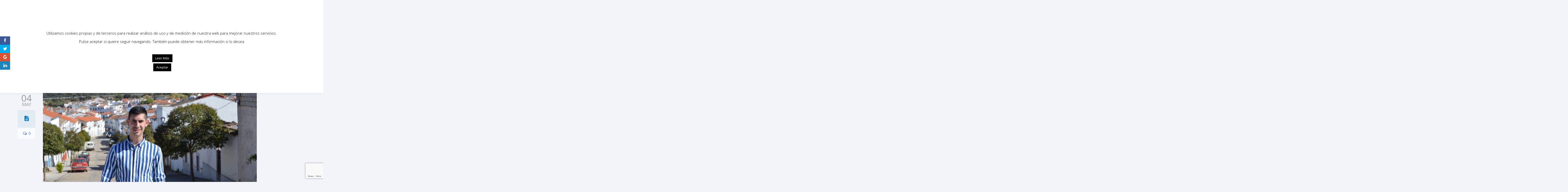

--- FILE ---
content_type: text/html; charset=utf-8
request_url: https://www.google.com/recaptcha/api2/anchor?ar=1&k=6LehK64aAAAAAClul4UNS4PafTw2e2t6_OblL676&co=aHR0cHM6Ly93d3cucHBjb3Jkb2JhLmVzOjQ0Mw..&hl=en&v=PoyoqOPhxBO7pBk68S4YbpHZ&size=invisible&anchor-ms=20000&execute-ms=30000&cb=lb45gc4wjg78
body_size: 48830
content:
<!DOCTYPE HTML><html dir="ltr" lang="en"><head><meta http-equiv="Content-Type" content="text/html; charset=UTF-8">
<meta http-equiv="X-UA-Compatible" content="IE=edge">
<title>reCAPTCHA</title>
<style type="text/css">
/* cyrillic-ext */
@font-face {
  font-family: 'Roboto';
  font-style: normal;
  font-weight: 400;
  font-stretch: 100%;
  src: url(//fonts.gstatic.com/s/roboto/v48/KFO7CnqEu92Fr1ME7kSn66aGLdTylUAMa3GUBHMdazTgWw.woff2) format('woff2');
  unicode-range: U+0460-052F, U+1C80-1C8A, U+20B4, U+2DE0-2DFF, U+A640-A69F, U+FE2E-FE2F;
}
/* cyrillic */
@font-face {
  font-family: 'Roboto';
  font-style: normal;
  font-weight: 400;
  font-stretch: 100%;
  src: url(//fonts.gstatic.com/s/roboto/v48/KFO7CnqEu92Fr1ME7kSn66aGLdTylUAMa3iUBHMdazTgWw.woff2) format('woff2');
  unicode-range: U+0301, U+0400-045F, U+0490-0491, U+04B0-04B1, U+2116;
}
/* greek-ext */
@font-face {
  font-family: 'Roboto';
  font-style: normal;
  font-weight: 400;
  font-stretch: 100%;
  src: url(//fonts.gstatic.com/s/roboto/v48/KFO7CnqEu92Fr1ME7kSn66aGLdTylUAMa3CUBHMdazTgWw.woff2) format('woff2');
  unicode-range: U+1F00-1FFF;
}
/* greek */
@font-face {
  font-family: 'Roboto';
  font-style: normal;
  font-weight: 400;
  font-stretch: 100%;
  src: url(//fonts.gstatic.com/s/roboto/v48/KFO7CnqEu92Fr1ME7kSn66aGLdTylUAMa3-UBHMdazTgWw.woff2) format('woff2');
  unicode-range: U+0370-0377, U+037A-037F, U+0384-038A, U+038C, U+038E-03A1, U+03A3-03FF;
}
/* math */
@font-face {
  font-family: 'Roboto';
  font-style: normal;
  font-weight: 400;
  font-stretch: 100%;
  src: url(//fonts.gstatic.com/s/roboto/v48/KFO7CnqEu92Fr1ME7kSn66aGLdTylUAMawCUBHMdazTgWw.woff2) format('woff2');
  unicode-range: U+0302-0303, U+0305, U+0307-0308, U+0310, U+0312, U+0315, U+031A, U+0326-0327, U+032C, U+032F-0330, U+0332-0333, U+0338, U+033A, U+0346, U+034D, U+0391-03A1, U+03A3-03A9, U+03B1-03C9, U+03D1, U+03D5-03D6, U+03F0-03F1, U+03F4-03F5, U+2016-2017, U+2034-2038, U+203C, U+2040, U+2043, U+2047, U+2050, U+2057, U+205F, U+2070-2071, U+2074-208E, U+2090-209C, U+20D0-20DC, U+20E1, U+20E5-20EF, U+2100-2112, U+2114-2115, U+2117-2121, U+2123-214F, U+2190, U+2192, U+2194-21AE, U+21B0-21E5, U+21F1-21F2, U+21F4-2211, U+2213-2214, U+2216-22FF, U+2308-230B, U+2310, U+2319, U+231C-2321, U+2336-237A, U+237C, U+2395, U+239B-23B7, U+23D0, U+23DC-23E1, U+2474-2475, U+25AF, U+25B3, U+25B7, U+25BD, U+25C1, U+25CA, U+25CC, U+25FB, U+266D-266F, U+27C0-27FF, U+2900-2AFF, U+2B0E-2B11, U+2B30-2B4C, U+2BFE, U+3030, U+FF5B, U+FF5D, U+1D400-1D7FF, U+1EE00-1EEFF;
}
/* symbols */
@font-face {
  font-family: 'Roboto';
  font-style: normal;
  font-weight: 400;
  font-stretch: 100%;
  src: url(//fonts.gstatic.com/s/roboto/v48/KFO7CnqEu92Fr1ME7kSn66aGLdTylUAMaxKUBHMdazTgWw.woff2) format('woff2');
  unicode-range: U+0001-000C, U+000E-001F, U+007F-009F, U+20DD-20E0, U+20E2-20E4, U+2150-218F, U+2190, U+2192, U+2194-2199, U+21AF, U+21E6-21F0, U+21F3, U+2218-2219, U+2299, U+22C4-22C6, U+2300-243F, U+2440-244A, U+2460-24FF, U+25A0-27BF, U+2800-28FF, U+2921-2922, U+2981, U+29BF, U+29EB, U+2B00-2BFF, U+4DC0-4DFF, U+FFF9-FFFB, U+10140-1018E, U+10190-1019C, U+101A0, U+101D0-101FD, U+102E0-102FB, U+10E60-10E7E, U+1D2C0-1D2D3, U+1D2E0-1D37F, U+1F000-1F0FF, U+1F100-1F1AD, U+1F1E6-1F1FF, U+1F30D-1F30F, U+1F315, U+1F31C, U+1F31E, U+1F320-1F32C, U+1F336, U+1F378, U+1F37D, U+1F382, U+1F393-1F39F, U+1F3A7-1F3A8, U+1F3AC-1F3AF, U+1F3C2, U+1F3C4-1F3C6, U+1F3CA-1F3CE, U+1F3D4-1F3E0, U+1F3ED, U+1F3F1-1F3F3, U+1F3F5-1F3F7, U+1F408, U+1F415, U+1F41F, U+1F426, U+1F43F, U+1F441-1F442, U+1F444, U+1F446-1F449, U+1F44C-1F44E, U+1F453, U+1F46A, U+1F47D, U+1F4A3, U+1F4B0, U+1F4B3, U+1F4B9, U+1F4BB, U+1F4BF, U+1F4C8-1F4CB, U+1F4D6, U+1F4DA, U+1F4DF, U+1F4E3-1F4E6, U+1F4EA-1F4ED, U+1F4F7, U+1F4F9-1F4FB, U+1F4FD-1F4FE, U+1F503, U+1F507-1F50B, U+1F50D, U+1F512-1F513, U+1F53E-1F54A, U+1F54F-1F5FA, U+1F610, U+1F650-1F67F, U+1F687, U+1F68D, U+1F691, U+1F694, U+1F698, U+1F6AD, U+1F6B2, U+1F6B9-1F6BA, U+1F6BC, U+1F6C6-1F6CF, U+1F6D3-1F6D7, U+1F6E0-1F6EA, U+1F6F0-1F6F3, U+1F6F7-1F6FC, U+1F700-1F7FF, U+1F800-1F80B, U+1F810-1F847, U+1F850-1F859, U+1F860-1F887, U+1F890-1F8AD, U+1F8B0-1F8BB, U+1F8C0-1F8C1, U+1F900-1F90B, U+1F93B, U+1F946, U+1F984, U+1F996, U+1F9E9, U+1FA00-1FA6F, U+1FA70-1FA7C, U+1FA80-1FA89, U+1FA8F-1FAC6, U+1FACE-1FADC, U+1FADF-1FAE9, U+1FAF0-1FAF8, U+1FB00-1FBFF;
}
/* vietnamese */
@font-face {
  font-family: 'Roboto';
  font-style: normal;
  font-weight: 400;
  font-stretch: 100%;
  src: url(//fonts.gstatic.com/s/roboto/v48/KFO7CnqEu92Fr1ME7kSn66aGLdTylUAMa3OUBHMdazTgWw.woff2) format('woff2');
  unicode-range: U+0102-0103, U+0110-0111, U+0128-0129, U+0168-0169, U+01A0-01A1, U+01AF-01B0, U+0300-0301, U+0303-0304, U+0308-0309, U+0323, U+0329, U+1EA0-1EF9, U+20AB;
}
/* latin-ext */
@font-face {
  font-family: 'Roboto';
  font-style: normal;
  font-weight: 400;
  font-stretch: 100%;
  src: url(//fonts.gstatic.com/s/roboto/v48/KFO7CnqEu92Fr1ME7kSn66aGLdTylUAMa3KUBHMdazTgWw.woff2) format('woff2');
  unicode-range: U+0100-02BA, U+02BD-02C5, U+02C7-02CC, U+02CE-02D7, U+02DD-02FF, U+0304, U+0308, U+0329, U+1D00-1DBF, U+1E00-1E9F, U+1EF2-1EFF, U+2020, U+20A0-20AB, U+20AD-20C0, U+2113, U+2C60-2C7F, U+A720-A7FF;
}
/* latin */
@font-face {
  font-family: 'Roboto';
  font-style: normal;
  font-weight: 400;
  font-stretch: 100%;
  src: url(//fonts.gstatic.com/s/roboto/v48/KFO7CnqEu92Fr1ME7kSn66aGLdTylUAMa3yUBHMdazQ.woff2) format('woff2');
  unicode-range: U+0000-00FF, U+0131, U+0152-0153, U+02BB-02BC, U+02C6, U+02DA, U+02DC, U+0304, U+0308, U+0329, U+2000-206F, U+20AC, U+2122, U+2191, U+2193, U+2212, U+2215, U+FEFF, U+FFFD;
}
/* cyrillic-ext */
@font-face {
  font-family: 'Roboto';
  font-style: normal;
  font-weight: 500;
  font-stretch: 100%;
  src: url(//fonts.gstatic.com/s/roboto/v48/KFO7CnqEu92Fr1ME7kSn66aGLdTylUAMa3GUBHMdazTgWw.woff2) format('woff2');
  unicode-range: U+0460-052F, U+1C80-1C8A, U+20B4, U+2DE0-2DFF, U+A640-A69F, U+FE2E-FE2F;
}
/* cyrillic */
@font-face {
  font-family: 'Roboto';
  font-style: normal;
  font-weight: 500;
  font-stretch: 100%;
  src: url(//fonts.gstatic.com/s/roboto/v48/KFO7CnqEu92Fr1ME7kSn66aGLdTylUAMa3iUBHMdazTgWw.woff2) format('woff2');
  unicode-range: U+0301, U+0400-045F, U+0490-0491, U+04B0-04B1, U+2116;
}
/* greek-ext */
@font-face {
  font-family: 'Roboto';
  font-style: normal;
  font-weight: 500;
  font-stretch: 100%;
  src: url(//fonts.gstatic.com/s/roboto/v48/KFO7CnqEu92Fr1ME7kSn66aGLdTylUAMa3CUBHMdazTgWw.woff2) format('woff2');
  unicode-range: U+1F00-1FFF;
}
/* greek */
@font-face {
  font-family: 'Roboto';
  font-style: normal;
  font-weight: 500;
  font-stretch: 100%;
  src: url(//fonts.gstatic.com/s/roboto/v48/KFO7CnqEu92Fr1ME7kSn66aGLdTylUAMa3-UBHMdazTgWw.woff2) format('woff2');
  unicode-range: U+0370-0377, U+037A-037F, U+0384-038A, U+038C, U+038E-03A1, U+03A3-03FF;
}
/* math */
@font-face {
  font-family: 'Roboto';
  font-style: normal;
  font-weight: 500;
  font-stretch: 100%;
  src: url(//fonts.gstatic.com/s/roboto/v48/KFO7CnqEu92Fr1ME7kSn66aGLdTylUAMawCUBHMdazTgWw.woff2) format('woff2');
  unicode-range: U+0302-0303, U+0305, U+0307-0308, U+0310, U+0312, U+0315, U+031A, U+0326-0327, U+032C, U+032F-0330, U+0332-0333, U+0338, U+033A, U+0346, U+034D, U+0391-03A1, U+03A3-03A9, U+03B1-03C9, U+03D1, U+03D5-03D6, U+03F0-03F1, U+03F4-03F5, U+2016-2017, U+2034-2038, U+203C, U+2040, U+2043, U+2047, U+2050, U+2057, U+205F, U+2070-2071, U+2074-208E, U+2090-209C, U+20D0-20DC, U+20E1, U+20E5-20EF, U+2100-2112, U+2114-2115, U+2117-2121, U+2123-214F, U+2190, U+2192, U+2194-21AE, U+21B0-21E5, U+21F1-21F2, U+21F4-2211, U+2213-2214, U+2216-22FF, U+2308-230B, U+2310, U+2319, U+231C-2321, U+2336-237A, U+237C, U+2395, U+239B-23B7, U+23D0, U+23DC-23E1, U+2474-2475, U+25AF, U+25B3, U+25B7, U+25BD, U+25C1, U+25CA, U+25CC, U+25FB, U+266D-266F, U+27C0-27FF, U+2900-2AFF, U+2B0E-2B11, U+2B30-2B4C, U+2BFE, U+3030, U+FF5B, U+FF5D, U+1D400-1D7FF, U+1EE00-1EEFF;
}
/* symbols */
@font-face {
  font-family: 'Roboto';
  font-style: normal;
  font-weight: 500;
  font-stretch: 100%;
  src: url(//fonts.gstatic.com/s/roboto/v48/KFO7CnqEu92Fr1ME7kSn66aGLdTylUAMaxKUBHMdazTgWw.woff2) format('woff2');
  unicode-range: U+0001-000C, U+000E-001F, U+007F-009F, U+20DD-20E0, U+20E2-20E4, U+2150-218F, U+2190, U+2192, U+2194-2199, U+21AF, U+21E6-21F0, U+21F3, U+2218-2219, U+2299, U+22C4-22C6, U+2300-243F, U+2440-244A, U+2460-24FF, U+25A0-27BF, U+2800-28FF, U+2921-2922, U+2981, U+29BF, U+29EB, U+2B00-2BFF, U+4DC0-4DFF, U+FFF9-FFFB, U+10140-1018E, U+10190-1019C, U+101A0, U+101D0-101FD, U+102E0-102FB, U+10E60-10E7E, U+1D2C0-1D2D3, U+1D2E0-1D37F, U+1F000-1F0FF, U+1F100-1F1AD, U+1F1E6-1F1FF, U+1F30D-1F30F, U+1F315, U+1F31C, U+1F31E, U+1F320-1F32C, U+1F336, U+1F378, U+1F37D, U+1F382, U+1F393-1F39F, U+1F3A7-1F3A8, U+1F3AC-1F3AF, U+1F3C2, U+1F3C4-1F3C6, U+1F3CA-1F3CE, U+1F3D4-1F3E0, U+1F3ED, U+1F3F1-1F3F3, U+1F3F5-1F3F7, U+1F408, U+1F415, U+1F41F, U+1F426, U+1F43F, U+1F441-1F442, U+1F444, U+1F446-1F449, U+1F44C-1F44E, U+1F453, U+1F46A, U+1F47D, U+1F4A3, U+1F4B0, U+1F4B3, U+1F4B9, U+1F4BB, U+1F4BF, U+1F4C8-1F4CB, U+1F4D6, U+1F4DA, U+1F4DF, U+1F4E3-1F4E6, U+1F4EA-1F4ED, U+1F4F7, U+1F4F9-1F4FB, U+1F4FD-1F4FE, U+1F503, U+1F507-1F50B, U+1F50D, U+1F512-1F513, U+1F53E-1F54A, U+1F54F-1F5FA, U+1F610, U+1F650-1F67F, U+1F687, U+1F68D, U+1F691, U+1F694, U+1F698, U+1F6AD, U+1F6B2, U+1F6B9-1F6BA, U+1F6BC, U+1F6C6-1F6CF, U+1F6D3-1F6D7, U+1F6E0-1F6EA, U+1F6F0-1F6F3, U+1F6F7-1F6FC, U+1F700-1F7FF, U+1F800-1F80B, U+1F810-1F847, U+1F850-1F859, U+1F860-1F887, U+1F890-1F8AD, U+1F8B0-1F8BB, U+1F8C0-1F8C1, U+1F900-1F90B, U+1F93B, U+1F946, U+1F984, U+1F996, U+1F9E9, U+1FA00-1FA6F, U+1FA70-1FA7C, U+1FA80-1FA89, U+1FA8F-1FAC6, U+1FACE-1FADC, U+1FADF-1FAE9, U+1FAF0-1FAF8, U+1FB00-1FBFF;
}
/* vietnamese */
@font-face {
  font-family: 'Roboto';
  font-style: normal;
  font-weight: 500;
  font-stretch: 100%;
  src: url(//fonts.gstatic.com/s/roboto/v48/KFO7CnqEu92Fr1ME7kSn66aGLdTylUAMa3OUBHMdazTgWw.woff2) format('woff2');
  unicode-range: U+0102-0103, U+0110-0111, U+0128-0129, U+0168-0169, U+01A0-01A1, U+01AF-01B0, U+0300-0301, U+0303-0304, U+0308-0309, U+0323, U+0329, U+1EA0-1EF9, U+20AB;
}
/* latin-ext */
@font-face {
  font-family: 'Roboto';
  font-style: normal;
  font-weight: 500;
  font-stretch: 100%;
  src: url(//fonts.gstatic.com/s/roboto/v48/KFO7CnqEu92Fr1ME7kSn66aGLdTylUAMa3KUBHMdazTgWw.woff2) format('woff2');
  unicode-range: U+0100-02BA, U+02BD-02C5, U+02C7-02CC, U+02CE-02D7, U+02DD-02FF, U+0304, U+0308, U+0329, U+1D00-1DBF, U+1E00-1E9F, U+1EF2-1EFF, U+2020, U+20A0-20AB, U+20AD-20C0, U+2113, U+2C60-2C7F, U+A720-A7FF;
}
/* latin */
@font-face {
  font-family: 'Roboto';
  font-style: normal;
  font-weight: 500;
  font-stretch: 100%;
  src: url(//fonts.gstatic.com/s/roboto/v48/KFO7CnqEu92Fr1ME7kSn66aGLdTylUAMa3yUBHMdazQ.woff2) format('woff2');
  unicode-range: U+0000-00FF, U+0131, U+0152-0153, U+02BB-02BC, U+02C6, U+02DA, U+02DC, U+0304, U+0308, U+0329, U+2000-206F, U+20AC, U+2122, U+2191, U+2193, U+2212, U+2215, U+FEFF, U+FFFD;
}
/* cyrillic-ext */
@font-face {
  font-family: 'Roboto';
  font-style: normal;
  font-weight: 900;
  font-stretch: 100%;
  src: url(//fonts.gstatic.com/s/roboto/v48/KFO7CnqEu92Fr1ME7kSn66aGLdTylUAMa3GUBHMdazTgWw.woff2) format('woff2');
  unicode-range: U+0460-052F, U+1C80-1C8A, U+20B4, U+2DE0-2DFF, U+A640-A69F, U+FE2E-FE2F;
}
/* cyrillic */
@font-face {
  font-family: 'Roboto';
  font-style: normal;
  font-weight: 900;
  font-stretch: 100%;
  src: url(//fonts.gstatic.com/s/roboto/v48/KFO7CnqEu92Fr1ME7kSn66aGLdTylUAMa3iUBHMdazTgWw.woff2) format('woff2');
  unicode-range: U+0301, U+0400-045F, U+0490-0491, U+04B0-04B1, U+2116;
}
/* greek-ext */
@font-face {
  font-family: 'Roboto';
  font-style: normal;
  font-weight: 900;
  font-stretch: 100%;
  src: url(//fonts.gstatic.com/s/roboto/v48/KFO7CnqEu92Fr1ME7kSn66aGLdTylUAMa3CUBHMdazTgWw.woff2) format('woff2');
  unicode-range: U+1F00-1FFF;
}
/* greek */
@font-face {
  font-family: 'Roboto';
  font-style: normal;
  font-weight: 900;
  font-stretch: 100%;
  src: url(//fonts.gstatic.com/s/roboto/v48/KFO7CnqEu92Fr1ME7kSn66aGLdTylUAMa3-UBHMdazTgWw.woff2) format('woff2');
  unicode-range: U+0370-0377, U+037A-037F, U+0384-038A, U+038C, U+038E-03A1, U+03A3-03FF;
}
/* math */
@font-face {
  font-family: 'Roboto';
  font-style: normal;
  font-weight: 900;
  font-stretch: 100%;
  src: url(//fonts.gstatic.com/s/roboto/v48/KFO7CnqEu92Fr1ME7kSn66aGLdTylUAMawCUBHMdazTgWw.woff2) format('woff2');
  unicode-range: U+0302-0303, U+0305, U+0307-0308, U+0310, U+0312, U+0315, U+031A, U+0326-0327, U+032C, U+032F-0330, U+0332-0333, U+0338, U+033A, U+0346, U+034D, U+0391-03A1, U+03A3-03A9, U+03B1-03C9, U+03D1, U+03D5-03D6, U+03F0-03F1, U+03F4-03F5, U+2016-2017, U+2034-2038, U+203C, U+2040, U+2043, U+2047, U+2050, U+2057, U+205F, U+2070-2071, U+2074-208E, U+2090-209C, U+20D0-20DC, U+20E1, U+20E5-20EF, U+2100-2112, U+2114-2115, U+2117-2121, U+2123-214F, U+2190, U+2192, U+2194-21AE, U+21B0-21E5, U+21F1-21F2, U+21F4-2211, U+2213-2214, U+2216-22FF, U+2308-230B, U+2310, U+2319, U+231C-2321, U+2336-237A, U+237C, U+2395, U+239B-23B7, U+23D0, U+23DC-23E1, U+2474-2475, U+25AF, U+25B3, U+25B7, U+25BD, U+25C1, U+25CA, U+25CC, U+25FB, U+266D-266F, U+27C0-27FF, U+2900-2AFF, U+2B0E-2B11, U+2B30-2B4C, U+2BFE, U+3030, U+FF5B, U+FF5D, U+1D400-1D7FF, U+1EE00-1EEFF;
}
/* symbols */
@font-face {
  font-family: 'Roboto';
  font-style: normal;
  font-weight: 900;
  font-stretch: 100%;
  src: url(//fonts.gstatic.com/s/roboto/v48/KFO7CnqEu92Fr1ME7kSn66aGLdTylUAMaxKUBHMdazTgWw.woff2) format('woff2');
  unicode-range: U+0001-000C, U+000E-001F, U+007F-009F, U+20DD-20E0, U+20E2-20E4, U+2150-218F, U+2190, U+2192, U+2194-2199, U+21AF, U+21E6-21F0, U+21F3, U+2218-2219, U+2299, U+22C4-22C6, U+2300-243F, U+2440-244A, U+2460-24FF, U+25A0-27BF, U+2800-28FF, U+2921-2922, U+2981, U+29BF, U+29EB, U+2B00-2BFF, U+4DC0-4DFF, U+FFF9-FFFB, U+10140-1018E, U+10190-1019C, U+101A0, U+101D0-101FD, U+102E0-102FB, U+10E60-10E7E, U+1D2C0-1D2D3, U+1D2E0-1D37F, U+1F000-1F0FF, U+1F100-1F1AD, U+1F1E6-1F1FF, U+1F30D-1F30F, U+1F315, U+1F31C, U+1F31E, U+1F320-1F32C, U+1F336, U+1F378, U+1F37D, U+1F382, U+1F393-1F39F, U+1F3A7-1F3A8, U+1F3AC-1F3AF, U+1F3C2, U+1F3C4-1F3C6, U+1F3CA-1F3CE, U+1F3D4-1F3E0, U+1F3ED, U+1F3F1-1F3F3, U+1F3F5-1F3F7, U+1F408, U+1F415, U+1F41F, U+1F426, U+1F43F, U+1F441-1F442, U+1F444, U+1F446-1F449, U+1F44C-1F44E, U+1F453, U+1F46A, U+1F47D, U+1F4A3, U+1F4B0, U+1F4B3, U+1F4B9, U+1F4BB, U+1F4BF, U+1F4C8-1F4CB, U+1F4D6, U+1F4DA, U+1F4DF, U+1F4E3-1F4E6, U+1F4EA-1F4ED, U+1F4F7, U+1F4F9-1F4FB, U+1F4FD-1F4FE, U+1F503, U+1F507-1F50B, U+1F50D, U+1F512-1F513, U+1F53E-1F54A, U+1F54F-1F5FA, U+1F610, U+1F650-1F67F, U+1F687, U+1F68D, U+1F691, U+1F694, U+1F698, U+1F6AD, U+1F6B2, U+1F6B9-1F6BA, U+1F6BC, U+1F6C6-1F6CF, U+1F6D3-1F6D7, U+1F6E0-1F6EA, U+1F6F0-1F6F3, U+1F6F7-1F6FC, U+1F700-1F7FF, U+1F800-1F80B, U+1F810-1F847, U+1F850-1F859, U+1F860-1F887, U+1F890-1F8AD, U+1F8B0-1F8BB, U+1F8C0-1F8C1, U+1F900-1F90B, U+1F93B, U+1F946, U+1F984, U+1F996, U+1F9E9, U+1FA00-1FA6F, U+1FA70-1FA7C, U+1FA80-1FA89, U+1FA8F-1FAC6, U+1FACE-1FADC, U+1FADF-1FAE9, U+1FAF0-1FAF8, U+1FB00-1FBFF;
}
/* vietnamese */
@font-face {
  font-family: 'Roboto';
  font-style: normal;
  font-weight: 900;
  font-stretch: 100%;
  src: url(//fonts.gstatic.com/s/roboto/v48/KFO7CnqEu92Fr1ME7kSn66aGLdTylUAMa3OUBHMdazTgWw.woff2) format('woff2');
  unicode-range: U+0102-0103, U+0110-0111, U+0128-0129, U+0168-0169, U+01A0-01A1, U+01AF-01B0, U+0300-0301, U+0303-0304, U+0308-0309, U+0323, U+0329, U+1EA0-1EF9, U+20AB;
}
/* latin-ext */
@font-face {
  font-family: 'Roboto';
  font-style: normal;
  font-weight: 900;
  font-stretch: 100%;
  src: url(//fonts.gstatic.com/s/roboto/v48/KFO7CnqEu92Fr1ME7kSn66aGLdTylUAMa3KUBHMdazTgWw.woff2) format('woff2');
  unicode-range: U+0100-02BA, U+02BD-02C5, U+02C7-02CC, U+02CE-02D7, U+02DD-02FF, U+0304, U+0308, U+0329, U+1D00-1DBF, U+1E00-1E9F, U+1EF2-1EFF, U+2020, U+20A0-20AB, U+20AD-20C0, U+2113, U+2C60-2C7F, U+A720-A7FF;
}
/* latin */
@font-face {
  font-family: 'Roboto';
  font-style: normal;
  font-weight: 900;
  font-stretch: 100%;
  src: url(//fonts.gstatic.com/s/roboto/v48/KFO7CnqEu92Fr1ME7kSn66aGLdTylUAMa3yUBHMdazQ.woff2) format('woff2');
  unicode-range: U+0000-00FF, U+0131, U+0152-0153, U+02BB-02BC, U+02C6, U+02DA, U+02DC, U+0304, U+0308, U+0329, U+2000-206F, U+20AC, U+2122, U+2191, U+2193, U+2212, U+2215, U+FEFF, U+FFFD;
}

</style>
<link rel="stylesheet" type="text/css" href="https://www.gstatic.com/recaptcha/releases/PoyoqOPhxBO7pBk68S4YbpHZ/styles__ltr.css">
<script nonce="V4ytWITCb7FPbyofLckL4w" type="text/javascript">window['__recaptcha_api'] = 'https://www.google.com/recaptcha/api2/';</script>
<script type="text/javascript" src="https://www.gstatic.com/recaptcha/releases/PoyoqOPhxBO7pBk68S4YbpHZ/recaptcha__en.js" nonce="V4ytWITCb7FPbyofLckL4w">
      
    </script></head>
<body><div id="rc-anchor-alert" class="rc-anchor-alert"></div>
<input type="hidden" id="recaptcha-token" value="[base64]">
<script type="text/javascript" nonce="V4ytWITCb7FPbyofLckL4w">
      recaptcha.anchor.Main.init("[\x22ainput\x22,[\x22bgdata\x22,\x22\x22,\[base64]/[base64]/UltIKytdPWE6KGE8MjA0OD9SW0grK109YT4+NnwxOTI6KChhJjY0NTEyKT09NTUyOTYmJnErMTxoLmxlbmd0aCYmKGguY2hhckNvZGVBdChxKzEpJjY0NTEyKT09NTYzMjA/[base64]/MjU1OlI/[base64]/[base64]/[base64]/[base64]/[base64]/[base64]/[base64]/[base64]/[base64]/[base64]\x22,\[base64]\x22,\x22w5R7w5fDqcKPwpMBXlLCl8KBwox0woRSwq/CisKyw5rDikxzazBSw4hFG1cVRCPDg8Kwwqt4eGlWc2whwr3CnHXDqXzDlgDCpj/[base64]/DsnxvIcOVwoliwo/Dsyl7wpNVdsO1UMKlwp3CpcKBwrDCiXU8wqJbwp/CkMO6wqfDo37Dk8OqBsK1wqzCmxZSK3QsDgfChsKBwpllw7FgwrE1D8K5PMKmwq3DnBXCmzslw6xbGFvDucKEwolSaEpGM8KVwps0U8OHQHFJw6ASwrtVGy3Cu8OPw5/CucOpJxxUw4PDtcKewpzDhSbDjGTDnXHCocODw6hgw7w0w43DlQjCjjkDwq8nTz7DiMK7GR7DoMKlAh3Cr8OEaMKeSRzDgMK+w6HCjWkDM8O0w7bCix85w79hwrjDgC8rw5o8bhlofcOswrlDw5ALw50rA35rw78+wpFCVGgOB8O0w6TDlmBew4lIRwgcYE/DvMKjw51ue8OTE8O1McORLsKswrHChwotw4nCkcKsJMKDw6FwCsOjXyV4EENrwrR0wrJhOsO7J3zDjxwFFcOlwq/DmcKFw4g/DzjDs8OvQ3Z3N8KowofCsMK3w4rDvsO8wpXDscOSw5HChV5gf8Kpwpk/UTwFw5PDpB7DrcOVw73DosOra8OgwrzCvMK1woHCjQ5bwoM3f8OZwpNmwqJww7LDrMOxK1vCkVrCkTpIwpQEEcORwpvDmsKuY8Orw6LCqsKAw751EDXDgMKBwpXCqMOdXkvDuFNJwpjDviMvw6/Cln/Ch0lHcGptQMOeGWN6VGrDo37Cv8OfwoTClcOWKF/Ci0HCnikiXyXCjMOMw7lgw6tBwr5Jwq5qYCjCmmbDnsO9c8ONKcKUeyApwqrCsGkHw7nCumrCrsO4dcO4bSfCpMOBwr7Dt8Kmw4oBw6/CnMOSwrHCiVh/wrhOJ2rDg8Kdw7DCr8KQRjMYNwIcwqkpWMK3wpNMBsOpwqrDocOGwobDmMKjw7lJw67DtsOHw6Rxwrt5wo7CkwA8bcK/bUNqwrjDrsODwo8Aw69zw4HDjgEmQsKlPMOyHUwLJUpef1suWybCgSDDmSbCicKwwrcXwo/DmMOHVkYMcCJbwop8B8OVwpvDnMOMwo5BLMKhw54WVMOywp0ObsO1F1HCh8OvYCbCnMOoHHkIL8OYw7Q3fCxSL0HCj8OxWmAiFBDCp1AOw5/CoyNEwq7CmC/DuQp1w6nCr8ODXzXCl8OaWMKKw7Z1RsO7wqdUw6NpwqbCrMOHwqE5YC/DssOnM3dLwoTCjVlcDcO7JjPDn2MWSnfDl8KARnHCr8Okw650wo7CrsKSCsOSJhXDqMO4FERtFHY3ZMOnL1YYw5RQK8OzwqHCkFV+KULCmz/CjCwUW8O3wq94akoEbk7CrsOzw4QmHMKaT8OMNDFiw7B6wovCkgvCpsK/[base64]/Cm8KAdsKkw6IJF8KhwqV8wr1Kwqc/Q8Kjw7nCicOZwqxQNMKsZsKodE7DgMK7wq3DocKZwrHCu2FCBcOgwqfCtWkSw7XDosOWL8O/[base64]/CgX4Zwo7Cm8OAFcKJIiw3wrzDjcKVL3HDmcKoAF/DrUDCszTDrBN1RcOBJ8OCdMKEw6M4w68zwq/CnMK3wonCtGnCksOVwqZKw7LDrEzChElxJEg6CgLCt8K7wq46BsOHwr5fwo4JwqILLMKcw4nCgcO5ZSF0JsOWwqJew4rCliFjKcOnZkHCnMOlEMKVfcKcw7ZRw5NqcsO5P8KkOcOrwpzDkMK/w43DmsK2BxzCpMOVwrEHw6/DpFFywpt8wozDoh8wwpXCjExCwqjDlcK+HAwlOMKuw55gKVjDjWbCgcOZwpkww4rCi0nDo8OMw4UBVFoBwr8VwrvCg8KVX8O7w5XDiMK/wqw8w4DCg8KHwoQEDsO+wqItwpTCoTslKysJw5fDnFgmwq7CjcK5ccOOwpNdE8Oxc8OlwpkQwr3DosO5wqfDixDDuCjDrDHCgS7CmsOCdX7Dv8OZw51KZUnDjRDCgGfDhh/Dpis+wo7ChMKVD1gjwq8uw6PDjMOLwp0AA8KlScOdw4QDwqJVVsKnw6rCqcO0w4JYXMOeaS/[base64]/[base64]/[base64]/[base64]/wo7Dl8K2w4TCqMKiw791IsKkwpIuwqTCtMKDRVkDw43CmcKEwp/CqMOhdsONw5tPIFBLwpsOw7tdfXV2w6l5B8KFwr9REQXDj1xecVfDnMKPw4zDq8Kxw6dZDxzCpyHCnmDDkcKZIHLCli7Cg8O5wohcw7XCj8KvYsKUw7AkAillwpXDs8KIZT5FAcOCY8ORDlTCi8O4w4N8VsOWBzUqw57Co8OrH8O3w7nDhGHCvW11XBR/I0nDtsKpw5TCq28RP8O5PcOMwrPDpMO3PcKrw5MFLcOnwo8XwrtQwo/CmsKvJ8K/wrfDpcOsHcOBw43CmsOUw5nDtxDDriV8wq5BK8KHwrPCpsKjWsKkw7/Du8O0CiYew4TCr8KOTcKhI8OWwpQNFMOsHsKQwo5idcKzcgt3wovCpMOFNjFSScKPwo7DtBp+UivDgMOzMcORXlMDWizDrcO0HDFuW1x1KMKdWHvDpMORT8ObGMODwrDCm8OiaWHCjgpPwqzDl8Kmw6vCpcOiaTPDkE/Dl8OPwrweaQXCjcOpw7PCrcKGCMKMw7Z8MVjCoiBJAznCmsOxGT7CvUPDlh8Hw6RZBGTCvW4xw7LDjCUUwrfCgMODw5LCpQTDvsKwwpRdwqDDqsKmwpM5w6YRw43ChTjDhMO0PxNICsK0GVA+OMObw4LCsMOWw7/CrsKmw6/[base64]/DucORw6fDhMK7wpvCjMOqBCLDuMKNw5jCqXcowrnCo1PDusOAV8KbwrTCrMK6WTDCqR7CkcK9EcKGwofCp35jw7fCvcOlw7pyOMKHE2fCnMK4Y3tLw4XCiDJYScOWwr12e8KSw5pdwpALw64dwrcqSsKZw43CusK9wozDpsKkKH/DjmfDtkHChUhuwq/CuHcvZMKNw6t3Y8K9OAAnAGB6BMOhwpHCmcKTw5LCjsKDc8O2PmUaEcKIYXQQwo7Di8OSw5vCiMOPw7MFw5VtA8O3wobDuyHDpmYmw795w5thwr3CpgEmKVJnwq5Gw6vCp8K0VE0rWMKow6sCNlZKwqFHw5NSMXs4w5nCqnDDqFQLdMKJcA/CgsO7MQ13MUXDmcOXwqbCkwEzUMOiw6PClD5TO3LDpQ7Dk1Akwo1ZAcKfw43DmcKaCTorw4fCoyDClRp7woo5w5vCt2FOQRcawrTChcK2L8KiEznCkFLCisKlwpnCqF1ES8OidHLDiTfDqcO9wrs/[base64]/CmQLDvMOhEcOZQSwBVsKNaMO9DxDDmzfCvcOUYFDDtsKYw7rCqydUe8O4S8KwwrMPZsKJw7rCrhNpw5vCg8OOIx3DvBLCo8K9w7bDkAHDu24iUMKfaBDDlTrClsOsw59ATcKkdhEadMO4w57CkSPCpMOCKMKAwrTDg8KBwpwPQBvCrkbDowpPw70fwpLDhsK4w7/CmcKGw4vDgChQQcOkW0h3XQDDvCcEwpvDpgjCjGrClsOWwpJAw786GcKeYMOkQsK5w7ZkZyHDkcKzw65wR8O+QDvCtcKswr/Dh8OrTzLCozkDaMO/w6bChH/CsnPCnxjCr8KAKMOrw455JMKBSw8fA8O4w7TDr8OYwoNoVlrDp8Oiw6vDolzDpDXDtXQEE8OVTcO9wq7CtsOPwpDDrzXDk8KcRsKvFUXDp8Kcwqt8aVnDsy/DgsK4ZjVWw4Fuw6ROw4YQw43CusKwWMOaw6zDoMOZUAkRwos+w6UXS8O/GG1DwqxOwoXCl8OlUileJ8KdwovChcOHw7/[base64]/[base64]/CkcK5ScK8w4UIYsKvAMKtXMKRYkFkM8OwLkB3dTjCgz/Dth46KsOHw4jDksOxw7VLSi/DrGYmw7PDqTXCigNxwp7DtsOZTxDDuhfCjcOnKXHCjlTCs8OubMKLRMKow7PDn8Kfwptqw6zCqMOdLCfCtznCoUbCkk9/w5DDmU5Uc3IPWsKVZ8K0w5PDhcKFHMOYwoI/McOSwpnDtcKSw4XDvsOkwp/[base64]/Du8O8X8KSw5PCmcOmwq5EZMKtwofCmwTCqsKTwr/CkyRswpl4w5HCvMKZw57CiGDDmTk9wrvChcKmw7oBwpfDnyMNwqLCu19cJsODGcOFw69Ww5dGw5HCrMOUMBt6w51Tw7/[base64]/OMKhKiAwHB9AMcOSwrrDm8KJfcKfwrvDqDfDvi/CuQMGw5fCrQLDgwrDpMOXIW4rwrPCuxXDlzvChsKvTDdqScK1w6tnDBXDnMOyw4nCpMKLbcOJwpUoekczEHHCjC7DgcK7VcKQLD/CmDcNUcOdwpx0wrVEwqXCuMK3wrLCpMKfHcO2SzvDn8OewrfCi1c6wrUbbsKHw5RNeMOZFlPDqHLCsisLK8KZa0TDiMKbwpjCgB3DtwrCtcKPdjRcwovCnTjCoFXCqj0qcsK0XsOoBR/DpsKKwoLDu8K+Yy7Csm9wI8OYG8OHwqRAw7PCpcOwGcKRw4vCoyXCmhHCtDNSDcKac3Agw7PCpl8UR8Ogw6XCjSfDlX9Owo9ew741CVXCgFLDhU/DvBXDv0/DjxnCjMOjwpEew4ZlwoXCv0lOw74FwpXChCLCvMKzw5/ChcO3YMOWw75QAFstwoTCt8O1woIxw5bCmMOMGTbDjVPDtXbCm8OTUcOvw7Bnw41cw6RTw4A0w4sOwqXDvsKNfcK+wr3DoMK4VcKSdsK6F8KyUMOgw6jCoyIUw7wSwpw6w4XDriLDpU/[base64]/CpcOFw67DmwUYwrcow792dsKJMUhJThIGw5Fbwr7DtAkPX8OSDsKxd8O7w4PClMOKA0LCqMOZbMO+N8KMwqBVw4tDwq3CqMOXw5p9wrnClcK8wosowoLDrXfCtBM/wphkwpN1wrfCkBADGMKMw5XDscK1HVInHcKLw4t8woPDmlkYw6fDg8OEwqHDh8KFwqbCusOoJcK1wrsYw4c/woEHw7jCqzUXw5fCoAXDr33DnxROSMOHwpNGw60wDsOHwrzCosKYSirCqSAgeQ3ClsOCdMKfwpfDkFjCr3sWZ8KPw6RgwrRyMDY1w7jDn8KMfcO4YcKsw5J7wo7CunrDtsK+e2rDuSHDt8Obw7tBYAnCmWdqwpwjw5M/[base64]/DUR2woXCjMO9YsOQDm8WwqfDtHElwrgaOMKSwoXCgHM0wr4JDcK0w57ChsOMw4jCv8KgDcKADS5EFnTDhcO1w6Ecwr1GZmYHw5vDgkXDhcOuw7HCqcOtwp7CgcOuwrEORsKndizCrA7DuMO1woNGOcKrOQjChHfDnsONw6DDvMKeQR/[base64]/CkcOawrHCgnMcfyjDrcODT8O1w5Jtwo3Cn0pJPsOcEcK3QmnDnVcKLTzDl0/DocKgwoAZccOuBcKrw6xMIcKuGcOnw7/[base64]/CicK/X8Oewr5tDMK/wqzCksOFw6bCsA/[base64]/[base64]/[base64]/CgXFNwpsRTBA8wrHDgG3CgsOHwp7Di8KHOlxTw7LDmcKYwpHCunrDpykFwrgreMOnR8O6wrLCu8OcwpLCs13CncOAf8KhJsKTwqjDu1lHY2BoXsKUUsOcAcKHwovCqcO/w6oKw4dAw6zCnQkuwpnCoB7DkWfCvG7Co0IPwqXDmMKqEcKcwp1jSzkiwpfCqsO3I3XCt25JwpMww4JTF8KRVWIudcK0FH3Dpit6wpYjwr7DocOrUcKqIsO2wo8pw7vCs8KzccO1YcKUSsO6L0A/w4HDvcKKC1jCnU3DjsOdQnMDcxYRAA/Cp8ONE8Otw6J+TMKSw7tAJVzCvQbCrW3DnUfCvcOqVEnDvcOBP8Kww6EqZcO0IxXClcKNOCcgfsKJExVEwppFY8KYcwvDlcOnwprCnTtNW8KLGTsMwrwZw5/Cu8ODBsKEc8OMwqJwwojDisKXw4PDonEGGcKow7lmwoHDsAIsw5/DuBTCjMKpwrglwo/DtwHDnDtBw7wpV8Kpw6DDklTDksKGw6nDrMORw5hOVsOqwo4XLcKXaMK3YMKIwqvDmjxEw5AOVl4rB1YYTjXCg8KaIRvDpMO3Z8Orw4/CghDDmsKpUk49V8O2TBMvYcO+LCvDuAkoGcKbw6nDqMOpHGbCtzrCpcOEw53DnsK1fsOxw7jCglvDocK9wqdpw4IzSFPDqAk3woVrwq1sKG1wwprCtcO2ScOiDAnDgUd0w5jDncO7w4XCv2ZKw4TDv8K7cMKoYgpxYiLDsVojPsKLw7zDuhMXLmcjUA/CkxfDlDACw7dDLUHDoSHDuXdKMcObw7/CnGnDp8ODWHJ5w4t4cUdXw7/[base64]/woI1XH5Hw6rDjRsuLSnDn1U6LsObwrpkwpXDmkh5wrrCvzDCk8OBwrzDmcOlw6vDpMK7wqZCZsKPAT3DtcKRA8K6JsOfwqQswpPDhVIWw7XCk08pwpzDkU1GIxXDklLDsMKtwoDDjcKowoRACnJIw5HCv8Okb8OPw7VFwp/CnsKxw7rDv8KPF8O5w4bCvl0nw5skfwwZw4YWQcOscxN/w5pkwojCnmQTw7rCqsOOPyAiRSPDlyzCm8O1w6rCjcOpwp4TG25uwq7DuR3CrcKjdUNcwqzCtMK0w4EfHR44wrnDm1TCocKUwpQlWMKoH8Klw6XDnCnDucOdwrkGw4oaAcOpw4AcZsK/w6DCnMK5wqXCj0LCgMK8wod3wq1LwppSecOAwo9NwrPClhd3AU7DnsOcw6l/egUYwobCvQ7CicO8w4IEw6bCtgXDtFo/eBDDnQrDpWowb0jCiRPDjcKXwqzCvsOWw7pRbsK5acO5w7bCjj/Cv1rDmQrDgDHCuSbCk8O/w5VbwqBVwrRuTC/CoMO4wr3DgcO5w63ClEDCnsK/w70SZhgSwod6w6cNVl7DkMKcw58Cw5FUCkfDg8KJacKTUnwWw7NMEXDCjsKjwrzDo8OGGEPCnB3Cv8OEecKCEsO1w4LCmcOPGExWwp/Cg8KUFcKWJB7DiUHCksKKw4o0I2nDoAfCkcOzw5rDrxAgbcKRw5A5w78NwrkMYxdrPU0Aw7/DqUASU8KKwrNYwqBlwrPCoMKPw5TCrC9vwpwTwrgmbk5WwrRdwoI9wqjDgz8qw5bDsMOMw4B4S8OrXsORwo8awoLCqR3Dt8OPw6PDpcK5wqxVb8Oiw78IcMODwpvDp8KvwoMHQsKVwrJZwo/[base64]/[base64]/CuURxP8KHbzbCl3LDm0XCi8KEU8O9w5fCg8O1XcOMdULCk8KSwrRjw6Y3ZsO7w5rDkDvCrsO4cQxSwqsuwr3CjSzDvyjCoGxfwr1MIE/CosOkwqPDh8KRTsOXwrvChDnDvhBYTz3DsToEaWR+wqfCucO8IcKgw6oow6zCjF/[base64]/DrMKNw6cYw5FSwpPDgUIRw7LDmsKww5jDt2h1wpfDr8OfHW1JwobCuMKxYMKxwqZsV21Rw54qwo3DtXQLwqjCgSFxWzvDqQPCpj7DncKhGsOywr8QXzvClz/CrhnDgjHDhUcewoRtwqJzw7PCpQzDtDvCmcOUYUTCjFbDkcKYIcKFHidIEnzDo2oxwq3CkMKqw7nCjMOGwpHDsB/[base64]/[base64]/DuDTDjMOAQjpbwpRrwobDpEMAD8OeGlnCpnY5w5fCngoRe8OswoLCmXsVLWnDscKDCy4VI1rCpXhJw7oKw55lIUBew5F6fcOKScKyCjkdAHh4w4zDpsKJTmjDqC01SDbCuHpiWMO9FMKgw4p2cVpzw6glw73ChjDCisK8wrV2RH3DhcOTQnzDngsmw7YrGSZbVQZPwr/CmMKEw6XCrMOJwrjDlVbDhwNSNMKnwpZjfcOMbVnDozgvwpvDssOMwp3DtsODwq/DqzTCkVzDv8OWwr90wrrCtsOJDzpoU8KRw4bDtlHCimXCjCjDrMKFI0sdA19fH30bw71Sw7YOw7fDmMK5w5JmwoHCiUbCoSTDtQwKWMKEEjoMWMORNcOuwr7DvMKDLhVyw4nDtsKNw4xEw7HDo8KdQX/[base64]/CtVUdM8O9M8KycXwrdFQMwrhYwrrCjMKaTRAsHcK9wrPDh8OIBsKlwpvDjMKhMWjDq1lYw6YEXFBBw6BWw4XDosK/LcK8U2MDO8KdwpwwdFxvd0nDo8Olw5E6w6DDjwzDgSQUXV97wqBgwpLDscOYwqE2wpTCrTbCgMOiDsOLw6rDlcOufAvDoRfDgMOtwrc1QCY1w6F5wopfw53Ck3jDimsHFsOeUQoNwq7CjDHDhcK0GMKBC8KqEcKSw57CmMKyw4dvDitfw6LDtcOiw4/DvsK6w6YIUsKUE8O9w7l/wo/[base64]/[base64]/DogbCjHY/RUNVw6nCukJ5RsO/wr8TwozDoCMHw4DCpA91WcO8ZcKXMcOcIcOxS17DjgFBw6fCmRnDpAVuQsKNw78Ywo/Cp8OzXMOJCVLDv8OpSMOcVcK/w7fDhsKTNRxfVsOqw6vClyLClFouw4Y3DsKewrvCsMOIP1cOM8O1wrzDqFs+d8KDw4HCj3/DmMOlw7x/[base64]/DtDbDnTrCqCvDhcOTTMOMwrTCq8OvwqXDmcOew7XDoGkkJcOtanHDqjMsw5jCqkZMw4Z5eXTCsg3DmFLCg8OaP8OgM8OZQsOcVANBIjcwwqhXFcKGw4PCgm8gw5kgw53DhcKqSMKww7Ryw7vDvz3ClmEdJCbDrRDCpXcdwq1mw454V2TCnMOSwo/ClcK8w6Ukw5rDnsOew4ZowrcATcOdbcOWDMK4TMOSw6XCo8KMw7PDq8KPLmIGMm9QwqbDtMOuKU3Ci1NPB8OqIsOiw7/CqsOSKsOUXcOqwrnDvsOEwqTDsMOFOTxaw5dRwpA7LsOMLcOOScOkw6NEHsKdAHHCon/DgsKMwo4JX3TDuyfDt8Kyc8OEc8OcG8O8w7l3BcKscxI6QifDhk/DsMKmw6tQPlnDqDhESgJdUjc1ZMOiwoLCn8OPSsOjQxpuF0PCgcOFU8OdOsKdwoEnUcOWwoNDB8O9w4YQd1gHGGdZKUBja8OZHX/CrmfChRgew65xwofClsO9NHY9w7xmecK2wrjCo8K9w7XCqsO9w63DkcOTLsO8wqAqwr/[base64]/ClFFNwpTDisK0w4B/[base64]/Dr2UXBXFGKsOnBE46RxfDsEnDsULDrMKOw6fDlMOnZcOHLEzDrMKvRmx9NMKiw7tWMhrDsV9iAsK7w7jCiMO6dsOWwofCjkHDucOvw60QwqLDjxHDoMOXw6BDwrMxwqHDhMKOHsKUw5FAwqjDj1bDsR9kw5HDpDvCvA/DgsOeDcOSRsKoCHxGwptCwqwEwr/DnitPQSYpw6trB8KRAkMfwr3ClVwaWBXCtMOpccObwrZZw47Cq8OAWcO5w4jDncK6ZxHDmcKyfMOIw5TDszZqwr83w4rDlMKLO08JwojCvggWw5nCmlbCh0B6Q0jCvcORw5XCtSoOwonDosKWd1xjwrzCtjd0wr/Dok0Cw53DhMKXNMKGwpdUw5cNAsO+OhfCr8KRTcOUOR/[base64]/[base64]/dcObID/CmcOvbsKtNMKpw4TDoS82HDHDgk0tw6RRwqHDo8KWZsK7D8KOPcOpwqjDpMO+wpd9w6sqw7HDp13DiRsWcEZbw4VVw7/CihVBfEkccQFOwoU7Knp+KsO3wp3CmDzCvjcIU8OAw4J5w78kwpvDpcOTwr05Bk/DjsKXJ1bCv0Esw4JywrDCncOiV8Kiw61rwo7CrV9RJ8OHw5zCokvDihvDvMK2w4RQw6Z+EkAewpXDqMK/[base64]/w6BsYV9uw6bDo8KsJl7CqjYkO2BdQsKXSsK2wonDsMKzw6Q+AcOjwqrDrMO4w6kQKUdyGsKLw7AyUsKOGUzCiQbCswIMUcKow5DDm0MZckUmwozDtnwjwr/Dr3Y1YlsCN8OYXCxYw6jCrUPCvcKhfcO4w5bCrGlqwohFelEHQyLCg8OEwolAwpbDrcOjOHNtTMKZZyzCukLDlsOaS25QKm3CocOuAy9pOBk5w70Qw6XDlGbDrMO+GMKjVlPDqMKaBSXClMObBwI/worDoEDDl8Kew5XDvMK2w5EXwq/DisKMWxHCggvDm1glwqkMwrLCpm1QwpDCjBTClD9iwpHDnn0mbMOYw5jCtHnDuTRAw6V8w57CqsK8w6BrKyFaAcK/LcKnCMOuw6AFwrjCvcOsw70kIlwGCcKCWTgzZSMpwprDtmvDqxN4NkEQw6fCqQN0w7rCunZGw5XDvibDhsKMJcKbA1AKwrvDlsKzwqbDrMO8w6zDvcOfwoXDnsKPwr/ClkjDil44w41iwrfDomzDisKJLlECThEaw5oODXd6wpYeI8OqM05YSHDCkMKcw6bCosKRwqZvw7BzwoJiIV3DinbCuMK/eRRawqlKdMOHbcOSwow+ccKkwo81w5J9HGUhw68hw5o3ecOFJEbCsinClzhFw7jDrMKAwpzCg8KFw4jDkQbCl0nDkcKfJMKxw4LCmMKAN8Ohw7XCiyo/wqwbH8Ktw5MSwpdjwpPCpsKbOsKrw7hMwq4cYAXCqsOzw5zDviQOw5TDt8K3EsOywogQw5rDgmLDksO3w77DucKjckDCjinCi8Ogw4Jiw7XDt8Klw7kTw70cCSLDlUvCjwTCmsOSa8Oyw5khEEvDscOpwr0NOzjDgMKSw77DlSTCn8Kdw6nDg8OZV1l7TcOKUw/[base64]/CpMOcwrrCjMO8w63DpMKPKwA4w48gIsOjCFrCnMKQw4FUwp3Cj8OkFcOtwrnCq2Q/[base64]/[base64]/ClMKTwpjDjcKaQsOEcFknw79MYHx+TMO+aGzCo8KFE8Kqw44HOyjDkzl4eF7DgMKEw4UgRMOObixOw5wtwrYLwrJOw5PCk3rCkcK9Ig8cZcOacMO+KcOHfnJ0w7/DrH5Rwow1Ti/DjMO8wqtgBnhbw5N7wqbDk8KAfMOWPCxpIUfDhMOGUsOZVsOrSFs9S2bDm8KzYcOVw7rDoXLDjENCI2/[base64]/CqxFbwojDnMK+YSYKBih6w4AewrDDlQAbccOaai4Bw6nCtcOkZ8O1AyLCnsO/H8OPw4bDtMOsTTVWJQgcw4DDvU4VworCocOdwpzCtcOoExrDjHtddlAhwpDDpcK9cm5mw7rCkcOXfCIWPcKZFgQZwqQPwqUUB8O6w71FwobCviDClMOrYsODI3IePx4yYcOHwq0bT8O/w6UJw44gdGYMwp7DrjBFw43CtHXDl8KzNcK/wrNRbcKAOMO5dcOFwojDvCg+wpXCu8OgwocMw57DlsKJw5XCq0XCrcKgw4ESDB7Dq8O+bB5XL8KFw7Q7w7h0OgtOwq8mwr1PRh3DhBcEN8KdDMOGdsKHwphGw4sCwo3DoGBdZlLDm385w791NQZdbsKBw6/DnCIUYHfCoGbCpcO6G8Otw6HDhMOcQjoTOwp4UUTDp0XCsHfDhSJPwooBwpVpwrF2DQ4zf8OsZ0F6wrdaLBLDlsKiVDjDscKXDMKZN8KEw4nCucOhwpUcwpEQwrcSfsKxasK/[base64]/CpxHDrHLDvcK3w7LDlcK1L0p/P8Okw41lXHxKwq7DgQA7X8K8w5DCuMKSO0rDljJhdCvCnw7Dt8Kowo7CvyLCu8KBw7DDrmDCjT3DtWAtW8OsKVwjJ2/Dpw14WV0swrTClcO6IzNIZSbDqMOgwqM2RQIAXRvCmsO4wp/DtMKLw5/CtTDDkMOkw6vCt3ZBwqjDn8OAwpvCiMKCeibDnMK+wphnwrxhwqDCg8Kmw6xlw6ZjKV1IEsOcQC7DrC/Cp8OCXcO9DMKLw5LDhsOMJcOswpZsH8OoCWzCjCM7w6APdsOEeMKLW0clw6YifMKMC3XDtsKnLDjDvcKdLsORVUDCgn40OAfCn17ChHVHasOMTmN3w7fDggzCvcOLwqAfw6BNw5LDnsOyw6gEa3TDhMOXwrPDj1TDhMKwe8Kkw7XDk3fCjG3DucOXw7/DtxBdB8O6Dh/CgUDDmMO7w7TDoxAkUXrCiT7DrsOhVcK/w4zDjTfDvyrCmARzw7XCtMK3XGvCiyAjYBPDgcOUZ8KnEFHDhRzDi8OCc8KTHsOWw7jDs0Jsw6bDqMK5HQM9w5jCuC7Cpnd3woNWwqLDpUF4JCTChCfChw4aGWDDiS3CnEzCqgfDqQ1MOypGa2LDigQaP0kkw5tqbMOARnUIWWXDnVJtwqF7fcO/ecOcd3UwT8OFwoHCsk5QdMKLeMKPYcOqw4lpw7xYwq3ChCBZwrxkwpHDny7CosOKOHnCqwIVw6vCkMOEwoFgw7V1wrc6E8KnwrYbw6nDlT/[base64]/CjsKow7PDqF5tw4LCgCY3MCjDisKCw6ESKltcKWHCqDvCmm8iwq16wrfCjCJnwr7Dtm/DgXXCkMKeOAXDun/DohQ/[base64]/Do8OTf8Krw73DssOhdT8nw4/Ci0rCsnnCrWnClQzCsGnCqWsZQ0EnwowDwr7DnlZowonCiMO3wrzDjcOHwroRwp4EHsKjwrYDLXozw4MhIsOTwro/wooCHiM7w7JcJinCnMOiJz5TwqPDvw/DgcKcwpbDu8K2wrHDhsKDMsKHQcKcwoYrMQJKFD3Cq8OJTsOOH8K2LcKswoLDvSTCnivDontwTk5fMMK4QCvChwDDpGHDm8O9CcOhN8OvwpApSE7DksORw6rDhcKeIMKbwrlew4jDskvCpTgHa09/wqvDicOmw7zCisOBwoY/w4ViMcKIBH/CnMK7w7g4wobCv3XCv3QXw6HDviV8VsK+w47Cr2EJwr86IcKxw7dJJmlbawZcSMKbeTseZ8OqwoIkfnQnw6N3wqLDpMKoKMKpwpLDkwPChcOEMMKnw7INNcK2wp12wosWU8O/SsOhVG/[base64]/[base64]/ChnHCnD3DvsKWwp9qw4DDnMOUHBLDvinDlx1kUUjDgMOaw6vCnMO2McOew5UxwqvCmmJtw7fDp2FjOsOVw6XCmsO+R8OFw4cOw5/CjMO9eMOGw6/CoirDhMO0I0sdElB8w6jCkzfCtMKtwoYnw4vCqsKLwp3CtcOrw5M7HH0mwpYqw6FoWQcaWMK3A0zCuzVtTsORwoRGw69Ywq/CmFvDr8K0BALDhsOSwo07w711DMOewp/[base64]/[base64]/DicKTdSrDpsOJd2/CgyjDl8KxHsOvZVoHwrbCs0c3w4U2wr4fw5XCvS3DnsKDNcKvw4FPWTwQG8OERsKoE0/CqnhQw6IaYUhUw5bCscKISl3CpU7Cl8KkAQrDlMKid1FSHMKbw7HCpCRFw77DosKzw5jCkHNvU8O2TTgxVh0mw5IhY1h2RsKOw7FIIVB5XEfDt8KIw53CoMKKw4BUfDYgwqLCtArCmx3Cg8OzwrEgCsOVFHJTw5BdO8KUwo0hBMOFw7sLwpvDmH/CoMO1AsOab8K5HcKxfMKbZ8KmwrMtGRPDgGvDoiQVwp9Nwq4FJkgUAsKYI8OlBMOOXsOOQ8Okwo7Cr2jCl8KhwrUSfMOAFsKKwoIFDMK+WcKywp3DsQFSwrlGVX3Dv8KreMOLOMO6wqp/w53Co8O8IzJAesKWAcOuVMKpIiNUKcK7w4PCoRfCm8OJw6giL8O7ZkdvRMKVw4/CkMOXXcOPwoUcE8KQw5MMZRHDkEzDi8O3wr9uQsOww5A7DV5Ewos4EcO8JsOqwq4/M8KvdxI1wpLChcKowrx6wojDr8KtABfCgGDCsTYcJcKGwrsyworCrk8caWUXF1U4wo8gHkMWB8OlN0s+MmLChsKdN8KMwrjDvMOvw5XDtiERN8Kuwr7DvRVONcOkwoBXLW7Dkx9ybxgHw7fDt8Kow5XDtU3CqjZbcsOFRVYBw5/Dq0pgw7HDoRrCtWBNwqnCrzIbIDnDo1BNwqDDkkbCisKnwpkqX8KUwo9mOiXDuGDDrEFZcMK5w5YoW8OkBxUQFz5kPCvCgmphB8O3FsOEwo8mAFInwrgXwp3CvUh6CcO/QMKpOB/DoTNCUsOPw4jChsOOaMOPwoV3wrDCsCUQZA8XScOUPlrCgcOPw7w+FMOzwo8jDHIdw5/[base64]/[base64]/DmSRWc8KJw6h0w7rCmcOwU8OZw5gSwrtMT2XDjcOHwol6RlDDoRU0w4TDkcKyUMOlw5VVV8OUwo/[base64]/[base64]/aQpIRcOMTCpTJ1UcK8OFSmPDg03CizgoOE7DszVtwphAw5Mew7bCrMO2wrbCrcKMPcKpKG3Dpg3Dix4zBcKZXMK/[base64]/CkBbDgcKrYn/ClSnDoSLDoDbCjm5kwqMnfQ7CuibCjA4JMsOTwq3Cq8KaKwTCuUJ+w7/[base64]/DtD/CmsOcw50Cw7jCt8OZLRLDjj5zw71bC8OFElPDlSgoXVnDtMKkR1RnwqRvwot+wqgNwqlPTsKyEcO/w4AcwrodBcK0V8OEwrkJw5zDvldewopQwpLDg8Kyw5/Cng5Gw7PCp8OhfsKhw6XCv8OOw68ASzsVIsOOCMOPCAwBwqwkDsOmwonDqxQ4KRLCmsOiwoA/N8KcXnXDrMKyPF5wwq9lw4XCk3nDjGsTOwjCpMO9GMKiwr9bNChEMzgMWcO0w49fMMO+M8KnX2Eaw57DqsOYwrMeHTnCu1XDv8O2Li9nHcKVNRTDnF7ClTsrSTMvwq3DtsKFwrHDgF/CocOTw5EKGcK+wr7CjVrCocOMd8KXw4UJR8KswrHDpw7CohLCiMKrwoDCqjPDl8KdX8OMw7jCj2IWGcKrwpp5ScOjXTJyRMK2w6wbwqdEw7rDnSEHwp7Dh2VEaWAAL8KvXiMQClHDmFJUYkh5EhI9eBDDijTDsi/CghHCtcKjaB/DizvCsF5Bw4rDlwgMwoAqw6fDkW3Cs2xrUm/Cl28IwqnDuWfDusO6bmHDuE9dwrdjFGrCn8Krw6hvw7DCijMDGi0GwoE4ccOSGH3CtcOuw4U3bMK8HcK5w48Iwr9XwqVlw4nCocKEdh/CvBjCscOGbcKFw70zw7nCjcO8w4vDhCDCo3DDvGwYZsK0wpoBwqAgw51FZcONQsK7wpbDj8OzbEvClkbCicO0w6PCsWPCrMK5woZ7wqxfwqAnwrNAb8KBW1LCoMOISF99O8K9w7F4YVI9w4MowonDrGxFfsOQwqsGw7R8K8OESMKHwo/CgsKhZnjDpyXCnkbDvsO5LcK2wq8rEz7DsEDCo8OQwpDCu8KPw6PDrnPCrsOTwovDoMOMwqbCvcOeNMKhRWM1GyzCrcOmw6XDvSpPWhRlGcObEEQ6wrfDkjPDm8OBwp7Cs8Okw6bDuyXDoik1w5bCnDDDmEMdw4rCk8K5eMKNw6/CicOrw5sjwph8w4zCnUQOw5JAw69XY8KTwprDhMOmcsKewr3ClgnCk8KIwrnCv8KJUVrCscOvw6g6w4Ubw543w6grw7DDtXLCoMKFw4PDscK8w4HDnsOjw5JHwqbDhg3DmWo8w4jDlXLCmcKXABJyRwPDuVHChmkTQ1Fow5/[base64]/w43DssKrw5XCuVHClUQpwofCnMO0wr47w4cUw5zCqsKgw5w4VcKqHMKnWMKYw6XDpmYJWBxZw4vClDQswr/[base64]/[base64]/HER1wqnCoTnDvltMRQUYb8OTwqJPETdNAcOMw4PDgMOfWcKMw757OG9bDsOVw50kH8O7w5TDkcOOIMOBISliwoLDiHTCjMOHfT/[base64]/[base64]\\u003d\x22],null,[\x22conf\x22,null,\x226LehK64aAAAAAClul4UNS4PafTw2e2t6_OblL676\x22,0,null,null,null,0,[21,125,63,73,95,87,41,43,42,83,102,105,109,121],[1017145,304],0,null,null,null,null,0,null,0,null,700,1,null,0,\[base64]/76lBhmnigkZhAoZnOKMAhk\\u003d\x22,0,1,null,null,1,null,0,1,null,null,null,0],\x22https://www.ppcordoba.es:443\x22,null,[3,1,1],null,null,null,1,3600,[\x22https://www.google.com/intl/en/policies/privacy/\x22,\x22https://www.google.com/intl/en/policies/terms/\x22],\x22YYtz8+BbM+AA3PqeX0LfTIJ85165VcXrVYOrFW+nYkY\\u003d\x22,1,0,null,1,1768575744190,0,0,[228],null,[206],\x22RC-qucOts4kblWG4A\x22,null,null,null,null,null,\x220dAFcWeA5llBNlyg2ZHSW4wC_IUq1iHmDSu04SwIJaWvBRle2uH5fpNJGTOYz7W3OkS2rgbIXNE00GoGI2MvHjRsNnAPNCnpaOkA\x22,1768658544436]");
    </script></body></html>

--- FILE ---
content_type: text/css
request_url: https://www.ppcordoba.es/wp-content/plugins/indeed-social-media/files/css/templates.css?ver=6.8.3
body_size: 6957
content:

/*Template 1*/
.ism_template_1{
}
/*Template 2*/
.ism_template_2{
}
.ism_template_2 .ism_item{
	border-radius:27px;
	padding:3px;
}
.ism_template_2 .fa-ism, .ism_template_2 .ism-sc-icon{
	width:27px;
	text-align:center;
	text-shadow: 0px 1px 8px rgba(0, 0, 0, 0);
}
.ism_template_2 .ism_item:hover .fa-ism, .ism_template_2 .ism_item:hover .ism-sc-icon{
	text-shadow: 0px 1px 8px rgba(0, 0, 0, 0.7);
}
.ism_template_2 .ism_share_label{
	padding-right:8px;
}
.ism_template_2 .ism_share_counts{
	padding-right:10px;
	margin-left:0px;
}
.ism_template_2 .isf_sublabel_fe{
	margin-left:0px;
	margin-right:10px;
}
/*Template 3*/
.ism_template_3{
}
.ism_template_3 .ism_item{
	border-radius:5px;
	padding:3px;
	-webkit-box-shadow: 1px 1px 8px 0px rgba(0,0,0,0.24);
	-moz-box-shadow: 1px 1px 8px 0px rgba(0,0,0,0.24);
	box-shadow: 1px 1px 8px 0px rgba(0,0,0,0.24);
}
.ism_template_3 .ism_item:hover{
	opacity:0.8;
}
.ism_template_3 .fa-ism, .ism_template_3 .ism-sc-icon{
	width:27px;
	text-align:center;
}
.ism_template_3 .ism_share_label{
	padding-right:6px;
}
.ism_template_3 .ism_share_counts{
	padding-right:2px;
	margin-left:0px;
}
.ism_template_3 .isf_sublabel_fe{
	margin-left:0px;
	margin-right:5px;
}
/*Template 4*/
.ism_template_4{
}
.ism_template_4 .ism_item{
	border-radius:27px;
	background-color: white;
	padding:3px;
	-webkit-box-shadow: 1px 1px 3px 0px rgba(0,0,0,0.24);
	-moz-box-shadow: 1px 1px 3px 0px rgba(0,0,0,0.24);
	box-shadow: 1px 1px 3px 0px rgba(0,0,0,0.24);
	margin:7px;
	
}
.ism_template_4 .fa-facebook-ism, .ism_template_4 .ism_box_facebook .ism_share_label, .ism_template_4 .ism_box_facebook .ism_share_counts, .ism_template_4 .ism_box_facebook .isf_sublabel_fe{
	color:rgb(59, 89, 152);
}
.ism_template_4 .fa-twitter-ism, .ism_template_4 .ism_box_twitter .ism_share_label, .ism_template_4 .ism_box_twitter .ism_share_counts, .ism_template_4 .ism_box_twitter .isf_sublabel_fe{
	color:#00ABF0;
}
.ism_template_4 .fa-google-ism, .ism_template_4 .ism_box_google .ism_share_label, .ism_template_4 .ism_box_google .ism_share_counts, .ism_template_4 .ism_box_google .isf_sublabel_fe{
	color:rgb(217, 82, 50);
}
.ism_template_4 .fa-linkedin-ism, .ism_template_4 .ism_box_linkedin .ism_share_label, .ism_template_4 .ism_box_linkedin .ism_share_counts, .ism_template_4 .ism_box_linkedin .isf_sublabel_fe{
	color:rgb(28, 134, 188);
}
.ism_template_4 .fa-pinterest-ism, .ism_template_4 .ism_box_pinterest .ism_share_label, .ism_template_4 .ism_box_pinterest .ism_share_counts, .ism_template_4 .ism_box_pinterest .isf_sublabel_fe{
	color:rgb(174, 24, 31);
}
.ism_template_4 .fa-stumbleupon-ism, .ism_template_4 .ism_box_stumbleupon .ism_share_label, .ism_template_4 .ism_box_stumbleupon .ism_share_counts, .ism_template_4 .ism_box_stumbleupon .isf_sublabel_fe{
	color:rgb(233, 75, 36);
}
.ism_template_4 .fa-vk-ism, .ism_template_4 .ism_box_vk .ism_share_label, .ism_template_4 .ism_box_vk .ism_share_counts, .ism_template_4 .ism_box_vk .isf_sublabel_fe{
	color:#5d83aa;
}
.ism_template_4 .fa-digg-ism, .ism_template_4 .ism_box_digg .ism_share_label, .ism_template_4 .ism_box_digg .ism_share_counts, .ism_template_4 .ism_box_digg .isf_sublabel_fe{
	color:#005f93;
}
.ism_template_4 .fa-tumblr-ism, .ism_template_4 .ism_box_tumblr .ism_share_label, .ism_template_4 .ism_box_tumblr .ism_share_counts, .ism_template_4 .ism_box_tumblr .isf_sublabel_fe{
	color:#2c4762;
}
.ism_template_4 .fa-email-ism, .ism_template_4 .ism_box_email .ism_share_label, .ism_template_4 .ism_box_email .ism_share_counts, .ism_template_4 .ism_box_email .isf_sublabel_fe{
	color:#666;
}
.ism_template_4 .fa-reddit-ism, .ism_template_4 .ism_box_reddit .ism_share_label, .ism_template_4 .ism_box_reddit .ism_share_counts, .ism_template_4 .ism_box_reddit .isf_sublabel_fe{
	color:#2cae2c; 
}
.ism_template_4 .fa-delicious-ism, .ism_template_4 .ism_box_delicious .ism_share_label, .ism_template_4 .ism_box_delicious .ism_share_counts, .ism_template_4 .ism_box_delicious .isf_sublabel_fe{
	color:#2f78c5;
}
.ism_template_4 .fa-weibo-ism, .ism_template_4 .ism_box_weibo .ism_share_label, .ism_template_4 .ism_box_weibo .ism_share_counts, .ism_template_4 .ism_box_weibo .isf_sublabel_fe{
	color:#ED1C24;
}
.ism_template_4 .fa-xing-ism, .ism_template_4 .ism_box_xing .ism_share_label, .ism_template_4 .ism_box_xing .ism_share_counts, .ism_template_4 .ism_box_xing .isf_sublabel_fe{
	color:#00605e;
}
.ism_template_4 .fa-print-ism, .ism_template_4 .ism_box_print .ism_share_label, .ism_template_4 .ism_box_print .ism_share_counts, .ism_template_4 .ism_box_print .isf_sublabel_fe{
	color:#333333;
}

.ism_template_4 .fa-ok-ism, .ism_template_4 .ism_box_ok .ism_share_label, .ism_template_4 .ism_box_ok .ism_share_counts, .ism_template_4 .ism_box_ok .isf_sublabel_fe{
	color:#fb8433;
}
.ism_template_4 .fa-whatsapp-ism, .ism_template_4 .ism_box_whatsapp .ism_share_label, .ism_template_4 .ism_box_whatsapp .ism_share_counts, .ism_template_4 .ism_box_whatsapp .isf_sublabel_fe{
	color:#2ab200;
}
.ism_template_4 .fa-bufferapp-ism, .ism_template_4 .ism_box_bufferapp .ism_share_label, .ism_template_4 .ism_box_bufferapp .ism_share_counts, .ism_template_4 .ism_box_bufferapp .isf_sublabel_fe{
	color:#000;
}
.ism_template_4 .fa-mailru-ism, .ism_template_4 .ism_box_mailru .ism_share_label, .ism_template_4 .ism_box_mailru .ism_share_counts, .ism_template_4 .ism_box_mailru .isf_sublabel_fe{
	color:#044b89;
}
.ism_template_4 .fa-meneame-ism, .ism_template_4 .ism_box_meneame .ism_share_label, .ism_template_4 .ism_box_meneame .ism_share_counts, .ism_template_4 .ism_box_meneame .isf_sublabel_fe{
	color:#f6711b;
}
.ism_template_4 .fa-evernote-ism, .ism_template_4 .ism_box_evernote .ism_share_label, .ism_template_4 .ism_box_evernote .ism_share_counts, .ism_template_4 .ism_box_evernote .isf_sublabel_fe{
	color:#7cbf4b;
}
.ism_template_4 .fa-getpocket-ism, .ism_template_4 .ism_box_getpocket .ism_share_label, .ism_template_4 .ism_box_getpocket .ism_share_counts, .ism_template_4 .ism_box_getpocket .isf_sublabel_fe{
	color:#f03e58;
}
.ism_template_4 .fa-flattr-ism, .ism_template_4 .ism_box_flattr .ism_share_label, .ism_template_4 .ism_box_flattr .ism_share_counts, .ism_template_4 .ism_box_flattr .isf_sublabel_fe{
	color:#7faf44;
}
.ism_template_4 .fa-managewp-ism, .ism_template_4 .ism_box_managewp .ism_share_label, .ism_template_4 .ism_box_managewp .ism_share_counts, .ism_template_4 .ism_box_managewp .isf_sublabel_fe{
	color:#248acb;
}
.ism_template_4 .fa-myspace-ism, .ism_template_4 .ism_box_myspace .ism_share_label, .ism_template_4 .ism_box_myspace .ism_share_counts, .ism_template_4 .ism_box_myspace .isf_sublabel_fe{
	color:#3a5998;
}
.ism_template_4 .fa-hackernews-ism, .ism_template_4 .ism_box_hackernews .ism_share_label, .ism_template_4 .ism_box_hackernews .ism_share_counts, .ism_template_4 .ism_box_hackernews .isf_sublabel_fe{
	color:#f17626;
}
.ism_template_4 .fa-ymail-ism, .ism_template_4 .ism_box_ymail .ism_share_label, .ism_template_4 .ism_box_ymail .ism_share_counts, .ism_template_4 .ism_box_ymail .isf_sublabel_fe{
	color:#511295;
}
.ism_template_4 .fa-gmail-ism, .ism_template_4 .ism_box_gmail .ism_share_label, .ism_template_4 .ism_box_gmail .ism_share_counts, .ism_template_4 .ism_box_gmail .isf_sublabel_fe{
	color:#e3513f;
}
.ism_template_4 .ism-socicon-blogger, .ism_template_4 .ism_box_blogger .ism_share_label, .ism_template_4 .ism_box_blogger .ism_share_counts, .ism_template_4 .ism_box_blogger .isf_sublabel_fe{
	color:#ec661c;
}
.ism_template_4 .ism-socicon-amazon, .ism_template_4 .ism_box_amazon .ism_share_label, .ism_template_4 .ism_box_amazon .ism_share_counts, .ism_template_4 .ism_box_amazon .isf_sublabel_fe{
	color:#ff9900;
}
.ism_template_4 .ism-socicon-newsvine, .ism_template_4 .ism_box_newsvine .ism_share_label, .ism_template_4 .ism_box_newsvine .ism_share_counts, .ism_template_4 .ism_box_newsvine .isf_sublabel_fe{
	color:#075B2F;
}
.ism_template_4 .ism-socicon-douban, .ism_template_4 .ism_box_douban .ism_share_label, .ism_template_4 .ism_box_douban .ism_share_counts, .ism_template_4 .ism_box_douban .isf_sublabel_fe{
	color:#3ca353;
}
.ism_template_4 .ism-socicon-viadeo, .ism_template_4 .ism_box_viadeo .ism_share_label, .ism_template_4 .ism_box_viadeo .ism_share_counts, .ism_template_4 .ism_box_viadeo .isf_sublabel_fe{
	color:#e4a000;
}
.ism_template_4 .ism-socicon-identica, .ism_template_4 .ism_box_identica .ism_share_label, .ism_template_4 .ism_box_identica .ism_share_counts, .ism_template_4 .ism_box_identica .isf_sublabel_fe{
	color:#000000;
}
.ism_template_4 .ism-socicon-baidu, .ism_template_4 .ism_box_baidu .ism_share_label, .ism_template_4 .ism_box_baidu .ism_share_counts, .ism_template_4 .ism_box_baidu .isf_sublabel_fe{
	color:#2629d9;
}
.ism_template_4 .ism-socicon-yammer, .ism_template_4 .ism_box_yammer .ism_share_label, .ism_template_4 .ism_box_yammer .ism_share_counts, .ism_template_4 .ism_box_yammer .isf_sublabel_fe{
	color:#1175C4;
}
.ism_template_4 .ism-socicon-blogger, .ism_template_4 .ism_box_blogger .ism_share_label, .ism_template_4 .ism_box_blogger .ism_share_counts, .ism_template_4 .ism_box_blogger .isf_sublabel_fe{ color: #ec661c; }
.ism_template_4 .ism-socicon-amazon, .ism_template_4 .ism_box_amazon .ism_share_label, .ism_template_4 .ism_box_amazon .ism_share_counts, .ism_template_4 .ism_box_amazon .isf_sublabel_fe{ color: #ff9900; }
.ism_template_4 .ism-socicon-newsvine, .ism_template_4 .ism_box_newsvine .ism_share_label, .ism_template_4 .ism_box_newsvine .ism_share_counts, .ism_template_4 .ism_box_newsvine .isf_sublabel_fe{ color: #075B2F; }
.ism_template_4 .ism-socicon-douban, .ism_template_4 .ism_box_douban .ism_share_label, .ism_template_4 .ism_box_douban .ism_share_counts, .ism_template_4 .ism_box_douban .isf_sublabel_fe{ color: #3ca353; }
.ism_template_4 .ism-socicon-viadeo, .ism_template_4 .ism_box_viadeo .ism_share_label, .ism_template_4 .ism_box_viadeo .ism_share_counts, .ism_template_4 .ism_box_viadeo .isf_sublabel_fe{ color: #e4a000; }
.ism_template_4 .ism-socicon-identica, .ism_template_4 .ism_box_identica .ism_share_label, .ism_template_4 .ism_box_identica .ism_share_counts, .ism_template_4 .ism_box_identica .isf_sublabel_fe{ color: #000000; }
.ism_template_4 .ism-socicon-baidu, .ism_template_4 .ism_box_baidu .ism_share_label, .ism_template_4 .ism_box_baidu .ism_share_counts, .ism_template_4 .ism_box_baidu .isf_sublabel_fe{ color: #2629d9; }
.ism_template_4 .ism-socicon-foursquare, .ism_template_4 .ism_box_foursquare .ism_share_label, .ism_template_4 .ism_box_foursquare .ism_share_counts, .ism_template_4 .ism_box_foursquare .isf_sublabel_fe{ color: #f94877; }
.ism_template_4 .ism-socicon-skype, .ism_template_4 .ism_box_skype .ism_share_label, .ism_template_4 .ism_box_skype .ism_share_counts, .ism_template_4 .ism_box_skype .isf_sublabel_fe{ color: #28abe3; }
.ism_template_4 .ism-socicon-yelp, .ism_template_4 .ism_box_yelp .ism_share_label, .ism_template_4 .ism_box_yelp .ism_share_counts, .ism_template_4 .ism_box_yelp .isf_sublabel_fe{ color: #c83218; }
.ism_template_4 .ism-socicon-feedburner, .ism_template_4 .ism_box_feedburner .ism_share_label, .ism_template_4 .ism_box_feedburner .ism_share_counts, .ism_template_4 .ism_box_feedburner .isf_sublabel_fe{ color: #ffcc00; }
.ism_template_4 .ism-socicon-soundcloud, .ism_template_4 .ism_box_soundcloud .ism_share_label, .ism_template_4 .ism_box_soundcloud .ism_share_counts, .ism_template_4 .ism_box_soundcloud .isf_sublabel_fe{ color: #fe3801; }
.ism_template_4 .ism-socicon-spotify, .ism_template_4 .ism_box_spotify .ism_share_label, .ism_template_4 .ism_box_spotify .ism_share_counts, .ism_template_4 .ism_box_spotify .isf_sublabel_fe{ color: #7bb342; }
.ism_template_4 .ism-socicon-grooveshark, .ism_template_4 .ism_box_grooveshark .ism_share_label, .ism_template_4 .ism_box_grooveshark .ism_share_counts, .ism_template_4 .ism_box_grooveshark .isf_sublabel_fe{ color: #000000; }
.ism_template_4 .ism-socicon-mixcloud, .ism_template_4 .ism_box_mixcloud .ism_share_label, .ism_template_4 .ism_box_mixcloud .ism_share_counts, .ism_template_4 .ism_box_mixcloud .isf_sublabel_fe{ color: #000000; }
.ism_template_4 .ism-socicon-lastfm, .ism_template_4 .ism_box_lastfm .ism_share_label, .ism_template_4 .ism_box_lastfm .ism_share_counts, .ism_template_4 .ism_box_lastfm .isf_sublabel_fe{ color: #d41316; }
.ism_template_4 .ism-socicon-youtube, .ism_template_4 .ism_box_youtube .ism_share_label, .ism_template_4 .ism_box_youtube .ism_share_counts, .ism_template_4 .ism_box_youtube .isf_sublabel_fe{ color: #e02a20; }
.ism_template_4 .ism-socicon-vimeo, .ism_template_4 .ism_box_vimeo .ism_share_label, .ism_template_4 .ism_box_vimeo .ism_share_counts, .ism_template_4 .ism_box_vimeo .isf_sublabel_fe{ color: #51b5e7; }
.ism_template_4 .ism-socicon-dailymotion, .ism_template_4 .ism_box_dailymotion .ism_share_label, .ism_template_4 .ism_box_dailymotion .ism_share_counts, .ism_template_4 .ism_box_dailymotion .isf_sublabel_fe{ color: #004e72; }
.ism_template_4 .ism-socicon-vine, .ism_template_4 .ism_box_vine .ism_share_label, .ism_template_4 .ism_box_vine .ism_share_counts, .ism_template_4 .ism_box_vine .isf_sublabel_fe{ color: #00b389; }
.ism_template_4 .ism-socicon-flickr, .ism_template_4 .ism_box_flickr .ism_share_label, .ism_template_4 .ism_box_flickr .ism_share_counts, .ism_template_4 .ism_box_flickr .isf_sublabel_fe{ color: #1e1e1b; }
.ism_template_4 .ism-socicon-500px, .ism_template_4 .ism_box_500px .ism_share_label, .ism_template_4 .ism_box_500px .ism_share_counts, .ism_template_4 .ism_box_500px .isf_sublabel_fe{ color: #58a9de; }
.ism_template_4 .ism-socicon-instagram, .ism_template_4 .ism_box_instagram .ism_share_label, .ism_template_4 .ism_box_instagram .ism_share_counts, .ism_template_4 .ism_box_instagram .isf_sublabel_fe{ color: #9c7c6e; }
.ism_template_4 .ism-socicon-technocrati, .ism_template_4 .ism_box_technocrati .ism_share_label, .ism_template_4 .ism_box_technocrati .ism_share_counts, .ism_template_4 .ism_box_technocrati .isf_sublabel_fe{ color: #5cb030; }
.ism_template_4 .ism-socicon-dribbble, .ism_template_4 .ism_box_dribbble .ism_share_label, .ism_template_4 .ism_box_dribbble .ism_share_counts, .ism_template_4 .ism_box_dribbble .isf_sublabel_fe{ color: #020202; }
.ism_template_4 .ism-socicon-deviantart, .ism_template_4 .ism_box_deviantart .ism_share_label, .ism_template_4 .ism_box_deviantart .ism_share_counts, .ism_template_4 .ism_box_deviantart .isf_sublabel_fe{ color: #c5d200; }
.ism_template_4 .ism-socicon-forst, .ism_template_4 .ism_box_forst .ism_share_label, .ism_template_4 .ism_box_forst .ism_share_counts, .ism_template_4 .ism_box_forst .isf_sublabel_fe{ color: #5B9A68; }
.ism_template_4 .ism-socicon-play, .ism_template_4 .ism_box_play .ism_share_label, .ism_template_4 .ism_box_play .ism_share_counts, .ism_template_4 .ism_box_play .isf_sublabel_fe{ color: #000000; }
.ism_template_4 .ism-socicon-zerply, .ism_template_4 .ism_box_zerply .ism_share_label, .ism_template_4 .ism_box_zerply .ism_share_counts, .ism_template_4 .ism_box_zerply .isf_sublabel_fe{ color: #9DBC7A; }
.ism_template_4 .ism-socicon-wikipedia, .ism_template_4 .ism_box_wikipedia .ism_share_label, .ism_template_4 .ism_box_wikipedia .ism_share_counts, .ism_template_4 .ism_box_wikipedia .isf_sublabel_fe{ color: #000000; }
.ism_template_4 .ism-socicon-apple, .ism_template_4 .ism_box_apple .ism_share_label, .ism_template_4 .ism_box_apple .ism_share_counts, .ism_template_4 .ism_box_apple .isf_sublabel_fe{ color: #B9BFC1; }
.ism_template_4 .ism-socicon-flattr, .ism_template_4 .ism_box_flattr .ism_share_label, .ism_template_4 .ism_box_flattr .ism_share_counts, .ism_template_4 .ism_box_flattr .isf_sublabel_fe{ color: #F67C1A; }
.ism_template_4 .ism-socicon-github, .ism_template_4 .ism_box_github .ism_share_label, .ism_template_4 .ism_box_github .ism_share_counts, .ism_template_4 .ism_box_github .isf_sublabel_fe{ color: #221e1b; }
.ism_template_4 .ism-socicon-friendfeed, .ism_template_4 .ism_box_friendfeed .ism_share_label, .ism_template_4 .ism_box_friendfeed .ism_share_counts, .ism_template_4 .ism_box_friendfeed .isf_sublabel_fe{ color: #2F72C4; }
.ism_template_4 .ism-socicon-bebo, .ism_template_4 .ism_box_bebo .ism_share_label, .ism_template_4 .ism_box_bebo .ism_share_counts, .ism_template_4 .ism_box_bebo .isf_sublabel_fe{ color: #EF1011; }
.ism_template_4 .ism-socicon-zynga, .ism_template_4 .ism_box_zynga .ism_share_label, .ism_template_4 .ism_box_zynga .ism_share_counts, .ism_template_4 .ism_box_zynga .isf_sublabel_fe{ color: #DC0606; }
.ism_template_4 .ism-socicon-steam, .ism_template_4 .ism_box_steam .ism_share_label, .ism_template_4 .ism_box_steam .ism_share_counts, .ism_template_4 .ism_box_steam .isf_sublabel_fe{ color: #171a21; }
.ism_template_4 .ism-socicon-xbox, .ism_template_4 .ism_box_xbox .ism_share_label, .ism_template_4 .ism_box_xbox .ism_share_counts, .ism_template_4 .ism_box_xbox .isf_sublabel_fe{ color: #92C83E; }
.ism_template_4 .ism-socicon-windows, .ism_template_4 .ism_box_windows .ism_share_label, .ism_template_4 .ism_box_windows .ism_share_counts, .ism_template_4 .ism_box_windows .isf_sublabel_fe{ color: #00BDF6; }
.ism_template_4 .ism-socicon-outlook, .ism_template_4 .ism_box_outlook .ism_share_label, .ism_template_4 .ism_box_outlook .ism_share_counts, .ism_template_4 .ism_box_outlook .isf_sublabel_fe{ color: #0072C6; }
.ism_template_4 .ism-socicon-coderwall, .ism_template_4 .ism_box_coderwall .ism_share_label, .ism_template_4 .ism_box_coderwall .ism_share_counts, .ism_template_4 .ism_box_coderwall .isf_sublabel_fe{ color: #3E8DCC; }
.ism_template_4 .ism-socicon-tripadvisor, .ism_template_4 .ism_box_tripadvisor .ism_share_label, .ism_template_4 .ism_box_tripadvisor .ism_share_counts, .ism_template_4 .ism_box_tripadvisor .isf_sublabel_fe{ color: #4B7E37; }
.ism_template_4 .ism-socicon-appnet, .ism_template_4 .ism_box_appnet .ism_share_label, .ism_template_4 .ism_box_appnet .ism_share_counts, .ism_template_4 .ism_box_appnet .isf_sublabel_fe{ color: #494949; }
.ism_template_4 .ism-socicon-goodreads, .ism_template_4 .ism_box_goodreads .ism_share_label, .ism_template_4 .ism_box_goodreads .ism_share_counts, .ism_template_4 .ism_box_goodreads .isf_sublabel_fe{ color: #463020; }
.ism_template_4 .ism-socicon-tripit, .ism_template_4 .ism_box_tripit .ism_share_label, .ism_template_4 .ism_box_tripit .ism_share_counts, .ism_template_4 .ism_box_tripit .isf_sublabel_fe{ color: #1982C3; }
.ism_template_4 .ism-socicon-lanyrd, .ism_template_4 .ism_box_lanyrd .ism_share_label, .ism_template_4 .ism_box_lanyrd .ism_share_counts, .ism_template_4 .ism_box_lanyrd .isf_sublabel_fe{ color: #3c80c9; }
.ism_template_4 .ism-socicon-slideshare, .ism_template_4 .ism_box_slideshare .ism_share_label, .ism_template_4 .ism_box_slideshare .ism_share_counts, .ism_template_4 .ism_box_slideshare .isf_sublabel_fe{ color: #4ba3a6; }
.ism_template_4 .ism-socicon-rss, .ism_template_4 .ism_box_rss .ism_share_label, .ism_template_4 .ism_box_rss .ism_share_counts, .ism_template_4 .ism_box_rss .isf_sublabel_fe{ color: #f26109; }
.ism_template_4 .ism-socicon-disqus, .ism_template_4 .ism_box_disqus .ism_share_label, .ism_template_4 .ism_box_disqus .ism_share_counts, .ism_template_4 .ism_box_disqus .isf_sublabel_fe{ color: #2e9fff; }
.ism_template_4 .ism-socicon-houzz, .ism_template_4 .ism_box_houzz .ism_share_label, .ism_template_4 .ism_box_houzz .ism_share_counts, .ism_template_4 .ism_box_houzz .isf_sublabel_fe{ color: #7CC04B; }
.ism_template_4 .ism-socicon-mail, .ism_template_4 .ism_box_mail .ism_share_label, .ism_template_4 .ism_box_mail .ism_share_counts, .ism_template_4 .ism_box_mail .isf_sublabel_fe{ color: #000000; }
.ism_template_4 .ism-socicon-patreon, .ism_template_4 .ism_box_patreon .ism_share_label, .ism_template_4 .ism_box_patreon .ism_share_counts, .ism_template_4 .ism_box_patreon .isf_sublabel_fe{ color: #E44727; }
.ism_template_4 .ism-socicon-paypal, .ism_template_4 .ism_box_paypal .ism_share_label, .ism_template_4 .ism_box_paypal .ism_share_counts, .ism_template_4 .ism_box_paypal .isf_sublabel_fe{ color: #009cde; }
.ism_template_4 .ism-socicon-playstation, .ism_template_4 .ism_box_playstation .ism_share_label, .ism_template_4 .ism_box_playstation .ism_share_counts, .ism_template_4 .ism_box_playstation .isf_sublabel_fe{ color: #000000; }
.ism_template_4 .ism-socicon-smugmug, .ism_template_4 .ism_box_smugmug .ism_share_label, .ism_template_4 .ism_box_smugmug .ism_share_counts, .ism_template_4 .ism_box_smugmug .isf_sublabel_fe{ color: #ACFD32; }
.ism_template_4 .ism-socicon-swarm, .ism_template_4 .ism_box_swarm .ism_share_label, .ism_template_4 .ism_box_swarm .ism_share_counts, .ism_template_4 .ism_box_swarm .isf_sublabel_fe{ color: #FC9D3C; }
.ism_template_4 .ism-socicon-triplej, .ism_template_4 .ism_box_triplej .ism_share_label, .ism_template_4 .ism_box_triplej .ism_share_counts, .ism_template_4 .ism_box_triplej .isf_sublabel_fe{ color: #E53531; }
.ism_template_4 .ism-socicon-yammer, .ism_template_4 .ism_box_yammer .ism_share_label, .ism_template_4 .ism_box_yammer .ism_share_counts, .ism_template_4 .ism_box_yammer .isf_sublabel_fe{ color: #1175C4; }
.ism_template_4 .ism-socicon-stackoverflow, .ism_template_4 .ism_box_stackoverflow .ism_share_label, .ism_template_4 .ism_box_stackoverflow .ism_share_counts, .ism_template_4 .ism_box_stackoverflow .isf_sublabel_fe{ color: #FD9827; }
.ism_template_4 .ism-socicon-drupal, .ism_template_4 .ism_box_drupal .ism_share_label, .ism_template_4 .ism_box_drupal .ism_share_counts, .ism_template_4 .ism_box_drupal .isf_sublabel_fe{ color: #00598e; }
.ism_template_4 .ism-socicon-android, .ism_template_4 .ism_box_android .ism_share_label, .ism_template_4 .ism_box_android .ism_share_counts, .ism_template_4 .ism_box_android .isf_sublabel_fe{ color: #8ec047; }
.ism_template_4 .ism-socicon-meetup, .ism_template_4 .ism_box_meetup .ism_share_label, .ism_template_4 .ism_box_meetup .ism_share_counts, .ism_template_4 .ism_box_meetup .isf_sublabel_fe{ color: #e2373c; }
.ism_template_4 .ism-socicon-persona, .ism_template_4 .ism_box_persona .ism_share_label, .ism_template_4 .ism_box_persona .ism_share_counts, .ism_template_4 .ism_box_persona .isf_sublabel_fe{ color: #e6753d; }
.ism_template_4 .ism-socicon-ello, .ism_template_4 .ism_box_ello .ism_share_label, .ism_template_4 .ism_box_ello .ism_share_counts, .ism_template_4 .ism_box_ello .isf_sublabel_fe{ color: #000000; }
.ism_template_4 .ism-socicon-8tracks, .ism_template_4 .ism_box_8tracks .ism_share_label, .ism_template_4 .ism_box_8tracks .ism_share_counts, .ism_template_4 .ism_box_8tracks .isf_sublabel_fe{ color: #122c4b; }
.ism_template_4 .ism-socicon-twitch, .ism_template_4 .ism_box_twitch .ism_share_label, .ism_template_4 .ism_box_twitch .ism_share_counts, .ism_template_4 .ism_box_twitch .isf_sublabel_fe{ color: #6441a5; }
.ism_template_4 .ism-socicon-airbnb, .ism_template_4 .ism_box_airbnb .ism_share_label, .ism_template_4 .ism_box_airbnb .ism_share_counts, .ism_template_4 .ism_box_airbnb .isf_sublabel_fe{ color: #ff5a5f; }
.ism_template_4 .ism-socicon-storehouse, .ism_template_4 .ism_box_storehouse .ism_share_label, .ism_template_4 .ism_box_storehouse .ism_share_counts, .ism_template_4 .ism_box_storehouse .isf_sublabel_fe{ color: #25B0E6; }
.ism_template_4 .ism-socicon-icq, .ism_template_4 .ism_box_icq .ism_share_label, .ism_template_4 .ism_box_icq .ism_share_counts, .ism_template_4 .ism_box_icq .isf_sublabel_fe{ color: #7EBD00; }
.ism_template_4 .ism-socicon-modelmayhem, .ism_template_4 .ism_box_modelmayhem .ism_share_label, .ism_template_4 .ism_box_modelmayhem .ism_share_counts, .ism_template_4 .ism_box_modelmayhem .isf_sublabel_fe{ color: #000000; }
.ism_template_4 .ism-socicon-istock, .ism_template_4 .ism_box_istock .ism_share_label, .ism_template_4 .ism_box_istock .ism_share_counts, .ism_template_4 .ism_box_istock .isf_sublabel_fe{ color: #000000; }
.ism_template_4 .ism-socicon-angellist, .ism_template_4 .ism_box_angellist .ism_share_label, .ism_template_4 .ism_box_angellist .ism_share_counts, .ism_template_4 .ism_box_angellist .isf_sublabel_fe{ color: #000000; }
.ism_template_4 .ism-socicon-periscope, .ism_template_4 .ism_box_periscope .ism_share_label, .ism_template_4 .ism_box_periscope .ism_share_counts, .ism_template_4 .ism_box_periscope .isf_sublabel_fe{ color: #3AA4C6; }
.ism_template_4 .ism-socicon-ravelry, .ism_template_4 .ism_box_ravelry .ism_share_label, .ism_template_4 .ism_box_ravelry .ism_share_counts, .ism_template_4 .ism_box_ravelry .isf_sublabel_fe{ color: #B6014C; }
.ism_template_4 .ism-socicon-snapchat, .ism_template_4 .ism_box_snapchat .ism_share_label, .ism_template_4 .ism_box_snapchat .ism_share_counts, .ism_template_4 .ism_box_snapchat .isf_sublabel_fe{ color: #fffa37; }
.ism_template_4 .ism-socicon-qq, .ism_template_4 .ism_box_qq .ism_share_label, .ism_template_4 .ism_box_qq .ism_share_counts, .ism_template_4 .ism_box_qq .isf_sublabel_fe{ color: #4297d3; }
.ism_template_4 .ism-socicon-renren, .ism_template_4 .ism_box_renren .ism_share_label, .ism_template_4 .ism_box_renren .ism_share_counts, .ism_template_4 .ism_box_renren .isf_sublabel_fe{ color: #2266b0; }
.ism_template_4 .ism-socicon-envato, .ism_template_4 .ism_box_envato .ism_share_label, .ism_template_4 .ism_box_envato .ism_share_counts, .ism_template_4 .ism_box_envato .isf_sublabel_fe{ color: #597c3a; }
.ism_template_4 .ism-socicon-behance, .ism_template_4 .ism_box_behance .ism_share_label, .ism_template_4 .ism_box_behance .ism_share_counts, .ism_template_4 .ism_box_behance .isf_sublabel_fe{ color: #000000; }
.ism_template_4 .ism-socicon-forrst, .ism_template_4 .ism_box_forrst .ism_share_label, .ism_template_4 .ism_box_forrst .ism_share_counts, .ism_template_4 .ism_box_forrst .isf_sublabel_fe{ color: #5B9A68; }
.ism_template_4 .ism-socicon-technorati, .ism_template_4 .ism_box_technorati .ism_share_label, .ism_template_4 .ism_box_technorati .ism_share_counts, .ism_template_4 .ism_box_technorati .isf_sublabel_fe{ color: #5cb030; }
.ism_template_4 .fa-sms-ism, .ism_template_4 .ism_box_sms .ism_share_label, .ism_template_4 .ism_box_sms .ism_share_counts, .ism_template_4 .ism_box_sms .isf_sublabel_fe{ color: #99BF7A; }
.ism_template_4 .fa-viber-ism, .ism_template_4 .ism_box_viber .ism_share_label, .ism_template_4 .ism_box_viber .ism_share_counts, .ism_template_4 .ism_box_viber .isf_sublabel_fe{ color: #7b519d; }

.ism_template_4 .fa-telegram-ism, .ism_template_4 .ism_box_telegram .ism_share_label, .ism_template_4 .ism_box_telegram .ism_share_counts, .ism_template_4 .ism_box_telegram .isf_sublabel_fe{color:#0088cc;}
.ism_template_4 .fa-comments-ism, .ism_template_4 .ism_box_comments .ism_share_label, .ism_template_4 .ism_box_comments .ism_share_counts, .ism_template_4 .ism_box_comments .isf_sublabel_fe{color:#32373c;}
.ism_template_4 .fa-love_like-ism, .ism_template_4 .ism_box_love_like .ism_share_label, .ism_template_4 .ism_box_love_like .ism_share_counts, .ism_template_4 .ism_box_love_like .isf_sublabel_fe{color:#B33D25;}
.ism_template_4 .fa-aol-ism, .ism_template_4 .ism_box_aol .ism_share_label, .ism_template_4 .ism_box_aol .ism_share_counts, .ism_template_4 .ism_box_aol .isf_sublabel_fe{color:#00c4ff;}
.ism_template_4 .fa-flipboard-ism, .ism_template_4 .ism_box_flipboard .ism_share_label, .ism_template_4 .ism_box_flipboard .ism_share_counts, .ism_template_4 .ism_box_flipboard .isf_sublabel_fe{color:#e12828;}
.ism_template_4 .fa-mailto-ism, .ism_template_4 .ism_box_mailto .ism_share_label, .ism_template_4 .ism_box_mailto .ism_share_counts, .ism_template_4 .ism_box_mailto .isf_sublabel_fe{color:#449a88;}

.ism_template_4 .ism_item:hover .fa-ism, .ism_template_4 .ism_item:hover .ism-sc-icon{
	color:#fff !important;
	-webkit-transition: all 0.3s;
	   -moz-transition: all 0.3s;
	     -o-transition: all 0.3s;
	        transition: all 0.3s;
}

.ism_template_4 .ism_item{
	background: rgba(255,255,255,1);
	background: -moz-linear-gradient(-45deg, rgba(255,255,255,1) 0%, rgba(245,245,245,1) 100%);
	background: -webkit-gradient(left top, right bottom, color-stop(0%, rgba(255,255,255,1)), color-stop(100%, rgba(245,245,245,1)));
	background: -webkit-linear-gradient(-45deg, rgba(255,255,255,1) 0%, rgba(245,245,245,1) 100%);
	background: -o-linear-gradient(-45deg, rgba(255,255,255,1) 0%, rgba(245,245,245,1) 100%);
	background: -ms-linear-gradient(-45deg, rgba(255,255,255,1) 0%, rgba(245,245,245,1) 100%);
	background: linear-gradient(135deg, rgba(255,255,255,1) 0%, rgba(245,245,245,1) 100%);
	filter: progid:DXImageTransform.Microsoft.gradient( startColorstr='#ffffff', endColorstr='#f5f5f5', GradientType=1 );
	-webkit-transition: all 0.3s;
	   -moz-transition: all 0.3s;
	     -o-transition: all 0.3s;
	        transition: all 0.3s;
}
.ism_template_4 .ism_box_facebook:hover{
	background:rgb(59, 89, 152);
}
.ism_template_4 .ism_box_twitter:hover{
	background:#00ABF0;
}
.ism_template_4 .ism_box_google:hover{
	background:rgb(217, 82, 50);
}
.ism_template_4 .ism_box_linkedin:hover{
	background:rgb(28, 134, 188);
}
.ism_template_4 .ism_box_pinterest:hover{
	background:rgb(174, 24, 31);
}
.ism_template_4 .ism_box_stumbleupon:hover{
	background:rgb(233, 75, 36);
}
.ism_template_4 .ism_box_vk:hover{
	background:#5d83aa;
}
.ism_template_4 .ism_box_digg:hover{
	background:#005f93;
}
.ism_template_4 .ism_box_tumblr:hover{
	background:#2c4762;
}
.ism_template_4 .ism_box_email:hover{
	background:#666;
}
.ism_template_4 .ism_box_reddit:hover{
	background:#2cae2c; 
}
.ism_template_4 .ism_box_delicious:hover{
	background: #2f78c5;
}
.ism_template_4 .ism_box_weibo:hover{
	background: #ED1C24;
}
.ism_template_4 .ism_box_xing:hover{
	background: #00605e;
}
.ism_template_4 .ism_box_print:hover{
	background: #333333;
}

.ism_template_4 .ism_box_ok:hover{
	background: #fb8433;
}
.ism_template_4 .ism_box_whatsapp:hover{
	background: #2ab200;
}
.ism_template_4 .ism_box_bufferapp:hover{
	background: #000;
}
.ism_template_4 .ism_box_mailru:hover{
	background: #044b89;
}
.ism_template_4 .ism_box_meneame:hover{
	background: #f6711b;
}
.ism_template_4 .ism_box_evernote:hover{
	background: #7cbf4b;
}
.ism_template_4 .ism_box_getpocket:hover{
	background: #f03e58;
}
.ism_template_4 .ism_box_flattr:hover{
	background: #7faf44;
}
.ism_template_4 .ism_box_managewp:hover{
	background: #248acb;
}
.ism_template_4 .ism_box_myspace:hover{
	background: #3a5998;
}
.ism_template_4 .ism_box_hackernews:hover{
	background: #f17626;
}
.ism_template_4 .ism_box_ymail:hover{
	background: #511295;
}
.ism_template_4 .ism_box_gmail:hover{
	background: #e3513f;
}
.ism_template_4 .ism_box_blogger:hover{
	background: #ec661c;
}
.ism_template_4 .ism_box_amazon:hover{
	background: #ff9900;
}
.ism_template_4 .ism_box_newsvine:hover{
	background: #075B2F;	
}
.ism_template_4 .ism_box_douban:hover{
	background: #3ca353;
}
.ism_template_4 .ism_box_viadeo:hover{
	background: #e4a000;	
}
.ism_template_4 .ism_box_identica:hover{
	background: #000000;
}
.ism_template_4 .ism_box_baidu:hover{
	background: #2629d9;
}
.ism_template_4 .ism_box_yammer:hover{
	background: #1175C4;	
}

.ism_template_4 .ism_box_blogger:hover{ background: #ec661c;	}
.ism_template_4 .ism_box_amazon:hover{ background: #ff9900;	}
.ism_template_4 .ism_box_newsvine:hover{ background: #075B2F;	}
.ism_template_4 .ism_box_douban:hover{ background: #3ca353;	}
.ism_template_4 .ism_box_viadeo:hover{ background: #e4a000;	}
.ism_template_4 .ism_box_identica:hover{ background: #000000;	}
.ism_template_4 .ism_box_baidu:hover{ background: #2629d9;	}
.ism_template_4 .ism_box_foursquare:hover{ background: #f94877;	}
.ism_template_4 .ism_box_skype:hover{ background: #28abe3;	}
.ism_template_4 .ism_box_yelp:hover{ background: #c83218;	}
.ism_template_4 .ism_box_feedburner:hover{ background: #ffcc00;	}
.ism_template_4 .ism_box_soundcloud:hover{ background: #fe3801;	}
.ism_template_4 .ism_box_spotify:hover{ background: #7bb342;	}
.ism_template_4 .ism_box_grooveshark:hover{ background: #000000;	}
.ism_template_4 .ism_box_mixcloud:hover{ background: #000000;	}
.ism_template_4 .ism_box_lastfm:hover{ background: #d41316;	}
.ism_template_4 .ism_box_youtube:hover{ background: #e02a20;	}
.ism_template_4 .ism_box_vimeo:hover{ background: #51b5e7;	}
.ism_template_4 .ism_box_dailymotion:hover{ background: #004e72;	}
.ism_template_4 .ism_box_vine:hover{ background: #00b389;	}
.ism_template_4 .ism_box_flickr:hover{ background: #1e1e1b;	}
.ism_template_4 .ism_box_500px:hover{ background: #58a9de;	}
.ism_template_4 .ism_box_instagram:hover{ background: #9c7c6e;	}
.ism_template_4 .ism_box_technocrati:hover{ background: #5cb030;	}
.ism_template_4 .ism_box_dribbble:hover{ background: #020202;	}
.ism_template_4 .ism_box_deviantart:hover{ background: #c5d200;	}
.ism_template_4 .ism_box_forst:hover{ background: #5B9A68;	}
.ism_template_4 .ism_box_play:hover{ background: #000000;	}
.ism_template_4 .ism_box_zerply:hover{ background: #9DBC7A;	}
.ism_template_4 .ism_box_wikipedia:hover{ background: #000000;	}
.ism_template_4 .ism_box_apple:hover{ background: #B9BFC1;	}
.ism_template_4 .ism_box_flattr:hover{ background: #F67C1A;	}
.ism_template_4 .ism_box_github:hover{ background: #221e1b;	}
.ism_template_4 .ism_box_friendfeed:hover{ background: #2F72C4;	}
.ism_template_4 .ism_box_bebo:hover{ background: #EF1011;	}
.ism_template_4 .ism_box_zynga:hover{ background: #DC0606;	}
.ism_template_4 .ism_box_steam:hover{ background: #171a21;	}
.ism_template_4 .ism_box_xbox:hover{ background: #92C83E;	}
.ism_template_4 .ism_box_windows:hover{ background: #00BDF6;	}
.ism_template_4 .ism_box_outlook:hover{ background: #0072C6;	}
.ism_template_4 .ism_box_coderwall:hover{ background: #3E8DCC;	}
.ism_template_4 .ism_box_tripadvisor:hover{ background: #4B7E37;	}
.ism_template_4 .ism_box_appnet:hover{ background: #494949;	}
.ism_template_4 .ism_box_goodreads:hover{ background: #463020;	}
.ism_template_4 .ism_box_tripit:hover{ background: #1982C3;	}
.ism_template_4 .ism_box_lanyrd:hover{ background: #3c80c9;	}
.ism_template_4 .ism_box_slideshare:hover{ background: #4ba3a6;	}
.ism_template_4 .ism_box_rss:hover{ background: #f26109;	}
.ism_template_4 .ism_box_disqus:hover{ background: #2e9fff;	}
.ism_template_4 .ism_box_houzz:hover{ background: #7CC04B;	}
.ism_template_4 .ism_box_mail:hover{ background: #000000;	}
.ism_template_4 .ism_box_patreon:hover{ background: #E44727;	}
.ism_template_4 .ism_box_paypal:hover{ background: #009cde;	}
.ism_template_4 .ism_box_playstation:hover{ background: #000000;	}
.ism_template_4 .ism_box_smugmug:hover{ background: #ACFD32;	}
.ism_template_4 .ism_box_swarm:hover{ background: #FC9D3C;	}
.ism_template_4 .ism_box_triplej:hover{ background: #E53531;	}
.ism_template_4 .ism_box_yammer:hover{ background: #1175C4;	}
.ism_template_4 .ism_box_stackoverflow:hover{ background: #FD9827;	}
.ism_template_4 .ism_box_drupal:hover{ background: #00598e;	}
.ism_template_4 .ism_box_android:hover{ background: #8ec047;	}
.ism_template_4 .ism_box_meetup:hover{ background: #e2373c;	}
.ism_template_4 .ism_box_persona:hover{ background: #e6753d;	}
.ism_template_4 .ism_box_ello:hover{ background: #000000;	}
.ism_template_4 .ism_box_8tracks:hover{ background: #122c4b;	}
.ism_template_4 .ism_box_twitch:hover{ background: #6441a5;	}
.ism_template_4 .ism_box_airbnb:hover{ background: #ff5a5f;	}
.ism_template_4 .ism_box_storehouse:hover{ background: #25B0E6;	}
.ism_template_4 .ism_box_icq:hover{ background: #7EBD00;	}
.ism_template_4 .ism_box_modelmayhem:hover{ background: #000000;	}
.ism_template_4 .ism_box_istock:hover{ background: #000000;	}
.ism_template_4 .ism_box_angellist:hover{ background: #000000;	}
.ism_template_4 .ism_box_periscope:hover{ background: #3AA4C6;	}
.ism_template_4 .ism_box_ravelry:hover{ background: #B6014C;	}
.ism_template_4 .ism_box_snapchat:hover{ background: #fffa37;	}
.ism_template_4 .ism_box_qq:hover{ background: #4297d3;	}
.ism_template_4 .ism_box_renren:hover{ background: #2266b0;	}
.ism_template_4 .ism_box_envato:hover{ background: #597c3a;	}
.ism_template_4 .ism_box_behance:hover{ background: #000000;	}
.ism_template_4 .ism_box_forrst:hover{ background: #5B9A68;	}
.ism_template_4 .ism_box_technorati:hover{ background: #5cb030;	}
.ism_template_4 .ism_box_sms:hover{ background: #99BF7A;}
.ism_template_4 .ism_box_viber:hover{ background: #7b519d;}
.ism_template_4 .ism_box_telegram:hover{ background: #0088cc;}
.ism_template_4 .ism_box_comments:hover{ background: #32373c;}
.ism_template_4 .ism_box_love_like:hover{ background: #B33D25;}
.ism_template_4 .ism_box_aol:hover{ background: #00c4ff;}
.ism_template_4 .ism_box_flipboard:hover{ background: #e12828;}
.ism_template_4 .ism_box_mailto:hover{ background: #449a88;}

.ism_template_4 .fa-ism, .ism_template_4 .ism-sc-icon{
	width:27px;
	text-align:center;
}
.ism_template_4 .ism_item:hover .ism_share_label{
	color:#fff;
}
.ism_template_4 .ism_share_label{
	padding-right:8px;
}
.ism_template_4 .ism_share_counts{
	padding-right:8px;
	margin-left:0px;
}
.ism_template_4 .ism_item:hover .ism_share_counts{
	color:#fff;
}
.ism_template_4 .isf_sublabel_fe{
	margin-left:0px;
	margin-right:10px;
}
.ism_template_4 .ism_item:hover .isf_sublabel_fe{
	color:#fff;
}
/*Template 5*/
.ism_template_5{
	
}
.ism_template_5 .ism_item{
	margin:0px;
	-webkit-transition: all 0.2s ease;
	-moz-transition: all 0.2s ease;
	-ms-transition: all 0.2s ease;
	-o-transition: all 0.2s ease;
	transition: all 0.2s ease;
	position:relative;
	overflow:hidden;
	
	-webkit-box-shadow: inset 0px -6px 0px 0px rgba(0,0,0,0.2);
	-moz-box-shadow: inset 0px -6px 0px 0px rgba(0,0,0,0.2);
	box-shadow: inset 0px -6px 0px 0px rgba(0,0,0,0.2);

}
.ism_template_5 .fa-ism, .ism_template_5 .ism-sc-icon {
	width:24px;
	text-align:center;
	height:38px;
	line-height: 38px;
}
.ism_template_5 .ism_item:hover{
	-moz-transform: scale(1.02);
	-webkit-transform: scale(1.02);
	-o-transform: scale(1.02);
	-ms-transform: scale(1.02);
	transform: scale(1.02);
	opacity:0.9;
	
	top:-1px;
	
	/*top
	bottom:-1px;
	*/
}
.ism_template_5 .ism_share_label{
	line-height:36px;
}
.ism_template_5 .ism_share_counts{
	line-height:36px;
}
.ism_template_5 .isf_sublabel_fe{
	line-height:36px;
	margin-left:5px;
}
.ism_template_5 a{
	position:relative;
	bottom:-2px;
}
/*Template 6*/
.ism_template_6{
}
.ism_template_6 .ism_item{
	border-radius:27px;
	background-color: white;
	padding:3px;
	-webkit-box-shadow: 1px 1px 3px 0px rgba(0,0,0,0.24);
	-moz-box-shadow: 1px 1px 3px 0px rgba(0,0,0,0.24);
	box-shadow: 1px 1px 3px 0px rgba(0,0,0,0.24);
	margin:7px;
	overflow:visible;
	
}
.ism_template_6 .fa-facebook-ism, .ism_template_6 .ism_box_facebook .ism_share_label, .ism_template_6 .ism_box_facebook .ism_share_counts, .ism_template_6 .ism_box_facebook .isf_sublabel_fe{
	color:rgb(59, 89, 152);
}
.ism_template_6 .fa-twitter-ism, .ism_template_6 .ism_box_twitter .ism_share_label, .ism_template_6 .ism_box_twitter .ism_share_counts, .ism_template_6 .ism_box_twitter .isf_sublabel_fe{
	color:#00ABF0;
}
.ism_template_6 .fa-google-ism, .ism_template_6 .ism_box_google .ism_share_label, .ism_template_6 .ism_box_google .ism_share_counts, .ism_template_6 .ism_box_google .isf_sublabel_fe{
	color:rgb(217, 82, 50);
}
.ism_template_6 .fa-linkedin-ism, .ism_template_6 .ism_box_linkedin .ism_share_label, .ism_template_6 .ism_box_linkedin .ism_share_counts, .ism_template_6 .ism_box_linkedin .isf_sublabel_fe{
	color:rgb(28, 134, 188);
}
.ism_template_6 .fa-pinterest-ism, .ism_template_6 .ism_box_pinterest .ism_share_label, .ism_template_6 .ism_box_pinterest .ism_share_counts, .ism_template_6 .ism_box_pinterest .isf_sublabel_fe{
	color:rgb(174, 24, 31);
}
.ism_template_6 .fa-stumbleupon-ism, .ism_template_6 .ism_box_stumbleupon .ism_share_label, .ism_template_6 .ism_box_stumbleupon .ism_share_counts, .ism_template_6 .ism_box_stumbleupon .isf_sublabel_fe{
	color:rgb(233, 75, 36);
}
.ism_template_6 .fa-vk-ism, .ism_template_6 .ism_box_vk .ism_share_label, .ism_template_6 .ism_box_vk .ism_share_counts, .ism_template_6 .ism_box_vk .isf_sublabel_fe{
	color:#5d83aa;
}
.ism_template_6 .fa-digg-ism, .ism_template_6 .ism_box_digg .ism_share_label, .ism_template_6 .ism_box_digg .ism_share_counts, .ism_template_6 .ism_box_digg .isf_sublabel_fe{
	color:#005f93;
}
.ism_template_6 .fa-tumblr-ism, .ism_template_6 .ism_box_tumblr .ism_share_label, .ism_template_6 .ism_box_tumblr .ism_share_counts, .ism_template_6 .ism_box_tumblr .isf_sublabel_fe{
	color:#2c4762;
}
.ism_template_6 .fa-email-ism, .ism_template_6 .ism_box_email .ism_share_label, .ism_template_6 .ism_box_email .ism_share_counts, .ism_template_6 .ism_box_email .isf_sublabel_fe{
	color:#666;
}
.ism_template_6 .fa-reddit-ism, .ism_template_6 .ism_box_reddit .ism_share_label, .ism_template_6 .ism_box_reddit .ism_share_counts, .ism_template_6 .ism_box_reddit .isf_sublabel_fe{
	color:#2cae2c; 
}
.ism_template_6 .fa-delicious-ism, .ism_template_6 .ism_box_delicious .ism_share_label, .ism_template_6 .ism_box_delicious .ism_share_counts, .ism_template_6 .ism_box_delicious .isf_sublabel_fe{
	color:#2f78c5;
}
.ism_template_6 .fa-weibo-ism, .ism_template_6 .ism_box_weibo .ism_share_label, .ism_template_6 .ism_box_weibo .ism_share_counts, .ism_template_6 .ism_box_weibo .isf_sublabel_fe{
	color:#ED1C24;
}
.ism_template_6 .fa-xing-ism, .ism_template_6 .ism_box_xing .ism_share_label, .ism_template_6 .ism_box_xing .ism_share_counts, .ism_template_6 .ism_box_xing .isf_sublabel_fe{
	color:#00605e;
}
.ism_template_6 .fa-print-ism, .ism_template_6 .ism_box_print .ism_share_label, .ism_template_6 .ism_box_print .ism_share_counts, .ism_template_6 .ism_box_print .isf_sublabel_fe{
	color:#333333;
}

.ism_template_6 .fa-ok-ism, .ism_template_6 .ism_box_ok .ism_share_label, .ism_template_6 .ism_box_ok .ism_share_counts, .ism_template_6 .ism_box_ok .isf_sublabel_fe{
	color:#fb8433;
}
.ism_template_6 .fa-whatsapp-ism, .ism_template_6 .ism_box_whatsapp .ism_share_label, .ism_template_6 .ism_box_whatsapp .ism_share_counts, .ism_template_6 .ism_box_whatsapp .isf_sublabel_fe{
	color:#2ab200;
}
.ism_template_6 .fa-bufferapp-ism, .ism_template_6 .ism_box_bufferapp .ism_share_label, .ism_template_6 .ism_box_bufferapp .ism_share_counts, .ism_template_6 .ism_box_bufferapp .isf_sublabel_fe{
	color:#000;
}
.ism_template_6 .fa-mailru-ism, .ism_template_6 .ism_box_mailru .ism_share_label, .ism_template_6 .ism_box_mailru .ism_share_counts, .ism_template_6 .ism_box_mailru .isf_sublabel_fe{
	color:#044b89;
}
.ism_template_6 .fa-meneame-ism, .ism_template_6 .ism_box_meneame .ism_share_label, .ism_template_6 .ism_box_meneame .ism_share_counts, .ism_template_6 .ism_box_meneame .isf_sublabel_fe{
	color:#f6711b;
}
.ism_template_6 .fa-evernote-ism, .ism_template_6 .ism_box_evernote .ism_share_label, .ism_template_6 .ism_box_evernote .ism_share_counts, .ism_template_6 .ism_box_evernote .isf_sublabel_fe{
	color:#7cbf4b;
}
.ism_template_6 .fa-getpocket-ism, .ism_template_6 .ism_box_getpocket .ism_share_label, .ism_template_6 .ism_box_getpocket .ism_share_counts, .ism_template_6 .ism_box_getpocket .isf_sublabel_fe{
	color:#f03e58;
}
.ism_template_6 .fa-flattr-ism, .ism_template_6 .ism_box_flattr .ism_share_label, .ism_template_6 .ism_box_flattr .ism_share_counts, .ism_template_6 .ism_box_flattr .isf_sublabel_fe{
	color:#7faf44;
}
.ism_template_6 .fa-managewp-ism, .ism_template_6 .ism_box_managewp .ism_share_label, .ism_template_6 .ism_box_managewp .ism_share_counts, .ism_template_6 .ism_box_managewp .isf_sublabel_fe{
	color:#248acb;
}
.ism_template_6 .fa-myspace-ism, .ism_template_6 .ism_box_myspace .ism_share_label, .ism_template_6 .ism_box_myspace .ism_share_counts, .ism_template_6 .ism_box_myspace .isf_sublabel_fe{
	color:#3a5998;
}
.ism_template_6 .fa-hackernews-ism, .ism_template_6 .ism_box_hackernews .ism_share_label, .ism_template_6 .ism_box_hackernews .ism_share_counts, .ism_template_6 .ism_box_hackernews .isf_sublabel_fe{
	color:#f17626;
}
.ism_template_6 .fa-ymail-ism, .ism_template_6 .ism_box_ymail .ism_share_label, .ism_template_6 .ism_box_ymail .ism_share_counts, .ism_template_6 .ism_box_ymail .isf_sublabel_fe{
	color:#511295;
}
.ism_template_6 .fa-gmail-ism, .ism_template_6 .ism_box_gmail .ism_share_label, .ism_template_6 .ism_box_gmail .ism_share_counts, .ism_template_6 .ism_box_gmail .isf_sublabel_fe{
	color:#e3513f;
}
.ism_template_6 .ism-socicon-blogger, .ism_template_6 .ism_box_blogger .ism_share_label, .ism_template_6 .ism_box_blogger .ism_share_counts, .ism_template_6 .ism_box_blogger .isf_sublabel_fe{
	color:#e3513f;
}
.ism_template_6 .ism-socicon-amazon, .ism_template_6 .ism_box_amazon .ism_share_label, .ism_template_6 .ism_box_amazon .ism_share_counts, .ism_template_6 .ism_box_amazon .isf_sublabel_fe{
	color:#ff9900;
}
.ism_template_6 .ism-socicon-newsvine, .ism_template_6 .ism_box_newsvine .ism_share_label, .ism_template_6 .ism_box_newsvine .ism_share_counts, .ism_template_6 .ism_box_newsvine .isf_sublabel_fe{
	color:#075B2F;
}
.ism_template_6 .ism-socicon-douban, .ism_template_6 .ism_box_douban .ism_share_label, .ism_template_6 .ism_box_douban .ism_share_counts, .ism_template_6 .ism_box_douban .isf_sublabel_fe{
	color:#3ca353;
}
.ism_template_6 .ism-socicon-viadeo, .ism_template_6 .ism_box_viadeo .ism_share_label, .ism_template_6 .ism_box_viadeo .ism_share_counts, .ism_template_6 .ism_box_viadeo .isf_sublabel_fe{
	color:#e4a000;
}
.ism_template_6 .ism-socicon-identica, .ism_template_6 .ism_box_identica .ism_share_label, .ism_template_6 .ism_box_identica .ism_share_counts, .ism_template_6 .ism_box_identica .isf_sublabel_fe{
	color:#000000;
}
.ism_template_6 .ism-socicon-baidu, .ism_template_6 .ism_box_baidu .ism_share_label, .ism_template_6 .ism_box_baidu .ism_share_counts, .ism_template_6 .ism_box_baidu .isf_sublabel_fe{
	color:#2629d9;
}
.ism_template_6 .ism-socicon-yammer, .ism_template_6 .ism_box_yammer .ism_share_label, .ism_template_6 .ism_box_yammer .ism_share_counts, .ism_template_6 .ism_box_yammer .isf_sublabel_fe{
	color:#1175C4;
}

.ism_template_6 .ism-socicon-blogger, .ism_template_6 .ism_box_blogger .ism_share_label, .ism_template_6 .ism_box_blogger .ism_share_counts, .ism_template_6 .ism_box_blogger .isf_sublabel_fe{ color: #ec661c; }
.ism_template_6 .ism-socicon-amazon, .ism_template_6 .ism_box_amazon .ism_share_label, .ism_template_6 .ism_box_amazon .ism_share_counts, .ism_template_6 .ism_box_amazon .isf_sublabel_fe{ color: #ff9900; }
.ism_template_6 .ism-socicon-newsvine, .ism_template_6 .ism_box_newsvine .ism_share_label, .ism_template_6 .ism_box_newsvine .ism_share_counts, .ism_template_6 .ism_box_newsvine .isf_sublabel_fe{ color: #075B2F; }
.ism_template_6 .ism-socicon-douban, .ism_template_6 .ism_box_douban .ism_share_label, .ism_template_6 .ism_box_douban .ism_share_counts, .ism_template_6 .ism_box_douban .isf_sublabel_fe{ color: #3ca353; }
.ism_template_6 .ism-socicon-viadeo, .ism_template_6 .ism_box_viadeo .ism_share_label, .ism_template_6 .ism_box_viadeo .ism_share_counts, .ism_template_6 .ism_box_viadeo .isf_sublabel_fe{ color: #e4a000; }
.ism_template_6 .ism-socicon-identica, .ism_template_6 .ism_box_identica .ism_share_label, .ism_template_6 .ism_box_identica .ism_share_counts, .ism_template_6 .ism_box_identica .isf_sublabel_fe{ color: #000000; }
.ism_template_6 .ism-socicon-baidu, .ism_template_6 .ism_box_baidu .ism_share_label, .ism_template_6 .ism_box_baidu .ism_share_counts, .ism_template_6 .ism_box_baidu .isf_sublabel_fe{ color: #2629d9; }
.ism_template_6 .ism-socicon-foursquare, .ism_template_6 .ism_box_foursquare .ism_share_label, .ism_template_6 .ism_box_foursquare .ism_share_counts, .ism_template_6 .ism_box_foursquare .isf_sublabel_fe{ color: #f94877; }
.ism_template_6 .ism-socicon-skype, .ism_template_6 .ism_box_skype .ism_share_label, .ism_template_6 .ism_box_skype .ism_share_counts, .ism_template_6 .ism_box_skype .isf_sublabel_fe{ color: #28abe3; }
.ism_template_6 .ism-socicon-yelp, .ism_template_6 .ism_box_yelp .ism_share_label, .ism_template_6 .ism_box_yelp .ism_share_counts, .ism_template_6 .ism_box_yelp .isf_sublabel_fe{ color: #c83218; }
.ism_template_6 .ism-socicon-feedburner, .ism_template_6 .ism_box_feedburner .ism_share_label, .ism_template_6 .ism_box_feedburner .ism_share_counts, .ism_template_6 .ism_box_feedburner .isf_sublabel_fe{ color: #ffcc00; }
.ism_template_6 .ism-socicon-soundcloud, .ism_template_6 .ism_box_soundcloud .ism_share_label, .ism_template_6 .ism_box_soundcloud .ism_share_counts, .ism_template_6 .ism_box_soundcloud .isf_sublabel_fe{ color: #fe3801; }
.ism_template_6 .ism-socicon-spotify, .ism_template_6 .ism_box_spotify .ism_share_label, .ism_template_6 .ism_box_spotify .ism_share_counts, .ism_template_6 .ism_box_spotify .isf_sublabel_fe{ color: #7bb342; }
.ism_template_6 .ism-socicon-grooveshark, .ism_template_6 .ism_box_grooveshark .ism_share_label, .ism_template_6 .ism_box_grooveshark .ism_share_counts, .ism_template_6 .ism_box_grooveshark .isf_sublabel_fe{ color: #000000; }
.ism_template_6 .ism-socicon-mixcloud, .ism_template_6 .ism_box_mixcloud .ism_share_label, .ism_template_6 .ism_box_mixcloud .ism_share_counts, .ism_template_6 .ism_box_mixcloud .isf_sublabel_fe{ color: #000000; }
.ism_template_6 .ism-socicon-lastfm, .ism_template_6 .ism_box_lastfm .ism_share_label, .ism_template_6 .ism_box_lastfm .ism_share_counts, .ism_template_6 .ism_box_lastfm .isf_sublabel_fe{ color: #d41316; }
.ism_template_6 .ism-socicon-youtube, .ism_template_6 .ism_box_youtube .ism_share_label, .ism_template_6 .ism_box_youtube .ism_share_counts, .ism_template_6 .ism_box_youtube .isf_sublabel_fe{ color: #e02a20; }
.ism_template_6 .ism-socicon-vimeo, .ism_template_6 .ism_box_vimeo .ism_share_label, .ism_template_6 .ism_box_vimeo .ism_share_counts, .ism_template_6 .ism_box_vimeo .isf_sublabel_fe{ color: #51b5e7; }
.ism_template_6 .ism-socicon-dailymotion, .ism_template_6 .ism_box_dailymotion .ism_share_label, .ism_template_6 .ism_box_dailymotion .ism_share_counts, .ism_template_6 .ism_box_dailymotion .isf_sublabel_fe{ color: #004e72; }
.ism_template_6 .ism-socicon-vine, .ism_template_6 .ism_box_vine .ism_share_label, .ism_template_6 .ism_box_vine .ism_share_counts, .ism_template_6 .ism_box_vine .isf_sublabel_fe{ color: #00b389; }
.ism_template_6 .ism-socicon-flickr, .ism_template_6 .ism_box_flickr .ism_share_label, .ism_template_6 .ism_box_flickr .ism_share_counts, .ism_template_6 .ism_box_flickr .isf_sublabel_fe{ color: #1e1e1b; }
.ism_template_6 .ism-socicon-500px, .ism_template_6 .ism_box_500px .ism_share_label, .ism_template_6 .ism_box_500px .ism_share_counts, .ism_template_6 .ism_box_500px .isf_sublabel_fe{ color: #58a9de; }
.ism_template_6 .ism-socicon-instagram, .ism_template_6 .ism_box_instagram .ism_share_label, .ism_template_6 .ism_box_instagram .ism_share_counts, .ism_template_6 .ism_box_instagram .isf_sublabel_fe{ color: #9c7c6e; }
.ism_template_6 .ism-socicon-technocrati, .ism_template_6 .ism_box_technocrati .ism_share_label, .ism_template_6 .ism_box_technocrati .ism_share_counts, .ism_template_6 .ism_box_technocrati .isf_sublabel_fe{ color: #5cb030; }
.ism_template_6 .ism-socicon-dribbble, .ism_template_6 .ism_box_dribbble .ism_share_label, .ism_template_6 .ism_box_dribbble .ism_share_counts, .ism_template_6 .ism_box_dribbble .isf_sublabel_fe{ color: #020202; }
.ism_template_6 .ism-socicon-deviantart, .ism_template_6 .ism_box_deviantart .ism_share_label, .ism_template_6 .ism_box_deviantart .ism_share_counts, .ism_template_6 .ism_box_deviantart .isf_sublabel_fe{ color: #c5d200; }
.ism_template_6 .ism-socicon-forst, .ism_template_6 .ism_box_forst .ism_share_label, .ism_template_6 .ism_box_forst .ism_share_counts, .ism_template_6 .ism_box_forst .isf_sublabel_fe{ color: #5B9A68; }
.ism_template_6 .ism-socicon-play, .ism_template_6 .ism_box_play .ism_share_label, .ism_template_6 .ism_box_play .ism_share_counts, .ism_template_6 .ism_box_play .isf_sublabel_fe{ color: #000000; }
.ism_template_6 .ism-socicon-zerply, .ism_template_6 .ism_box_zerply .ism_share_label, .ism_template_6 .ism_box_zerply .ism_share_counts, .ism_template_6 .ism_box_zerply .isf_sublabel_fe{ color: #9DBC7A; }
.ism_template_6 .ism-socicon-wikipedia, .ism_template_6 .ism_box_wikipedia .ism_share_label, .ism_template_6 .ism_box_wikipedia .ism_share_counts, .ism_template_6 .ism_box_wikipedia .isf_sublabel_fe{ color: #000000; }
.ism_template_6 .ism-socicon-apple, .ism_template_6 .ism_box_apple .ism_share_label, .ism_template_6 .ism_box_apple .ism_share_counts, .ism_template_6 .ism_box_apple .isf_sublabel_fe{ color: #B9BFC1; }
.ism_template_6 .ism-socicon-flattr, .ism_template_6 .ism_box_flattr .ism_share_label, .ism_template_6 .ism_box_flattr .ism_share_counts, .ism_template_6 .ism_box_flattr .isf_sublabel_fe{ color: #F67C1A; }
.ism_template_6 .ism-socicon-github, .ism_template_6 .ism_box_github .ism_share_label, .ism_template_6 .ism_box_github .ism_share_counts, .ism_template_6 .ism_box_github .isf_sublabel_fe{ color: #221e1b; }
.ism_template_6 .ism-socicon-friendfeed, .ism_template_6 .ism_box_friendfeed .ism_share_label, .ism_template_6 .ism_box_friendfeed .ism_share_counts, .ism_template_6 .ism_box_friendfeed .isf_sublabel_fe{ color: #2F72C4; }
.ism_template_6 .ism-socicon-bebo, .ism_template_6 .ism_box_bebo .ism_share_label, .ism_template_6 .ism_box_bebo .ism_share_counts, .ism_template_6 .ism_box_bebo .isf_sublabel_fe{ color: #EF1011; }
.ism_template_6 .ism-socicon-zynga, .ism_template_6 .ism_box_zynga .ism_share_label, .ism_template_6 .ism_box_zynga .ism_share_counts, .ism_template_6 .ism_box_zynga .isf_sublabel_fe{ color: #DC0606; }
.ism_template_6 .ism-socicon-steam, .ism_template_6 .ism_box_steam .ism_share_label, .ism_template_6 .ism_box_steam .ism_share_counts, .ism_template_6 .ism_box_steam .isf_sublabel_fe{ color: #171a21; }
.ism_template_6 .ism-socicon-xbox, .ism_template_6 .ism_box_xbox .ism_share_label, .ism_template_6 .ism_box_xbox .ism_share_counts, .ism_template_6 .ism_box_xbox .isf_sublabel_fe{ color: #92C83E; }
.ism_template_6 .ism-socicon-windows, .ism_template_6 .ism_box_windows .ism_share_label, .ism_template_6 .ism_box_windows .ism_share_counts, .ism_template_6 .ism_box_windows .isf_sublabel_fe{ color: #00BDF6; }
.ism_template_6 .ism-socicon-outlook, .ism_template_6 .ism_box_outlook .ism_share_label, .ism_template_6 .ism_box_outlook .ism_share_counts, .ism_template_6 .ism_box_outlook .isf_sublabel_fe{ color: #0072C6; }
.ism_template_6 .ism-socicon-coderwall, .ism_template_6 .ism_box_coderwall .ism_share_label, .ism_template_6 .ism_box_coderwall .ism_share_counts, .ism_template_6 .ism_box_coderwall .isf_sublabel_fe{ color: #3E8DCC; }
.ism_template_6 .ism-socicon-tripadvisor, .ism_template_6 .ism_box_tripadvisor .ism_share_label, .ism_template_6 .ism_box_tripadvisor .ism_share_counts, .ism_template_6 .ism_box_tripadvisor .isf_sublabel_fe{ color: #4B7E37; }
.ism_template_6 .ism-socicon-appnet, .ism_template_6 .ism_box_appnet .ism_share_label, .ism_template_6 .ism_box_appnet .ism_share_counts, .ism_template_6 .ism_box_appnet .isf_sublabel_fe{ color: #494949; }
.ism_template_6 .ism-socicon-goodreads, .ism_template_6 .ism_box_goodreads .ism_share_label, .ism_template_6 .ism_box_goodreads .ism_share_counts, .ism_template_6 .ism_box_goodreads .isf_sublabel_fe{ color: #463020; }
.ism_template_6 .ism-socicon-tripit, .ism_template_6 .ism_box_tripit .ism_share_label, .ism_template_6 .ism_box_tripit .ism_share_counts, .ism_template_6 .ism_box_tripit .isf_sublabel_fe{ color: #1982C3; }
.ism_template_6 .ism-socicon-lanyrd, .ism_template_6 .ism_box_lanyrd .ism_share_label, .ism_template_6 .ism_box_lanyrd .ism_share_counts, .ism_template_6 .ism_box_lanyrd .isf_sublabel_fe{ color: #3c80c9; }
.ism_template_6 .ism-socicon-slideshare, .ism_template_6 .ism_box_slideshare .ism_share_label, .ism_template_6 .ism_box_slideshare .ism_share_counts, .ism_template_6 .ism_box_slideshare .isf_sublabel_fe{ color: #4ba3a6; }
.ism_template_6 .ism-socicon-rss, .ism_template_6 .ism_box_rss .ism_share_label, .ism_template_6 .ism_box_rss .ism_share_counts, .ism_template_6 .ism_box_rss .isf_sublabel_fe{ color: #f26109; }
.ism_template_6 .ism-socicon-disqus, .ism_template_6 .ism_box_disqus .ism_share_label, .ism_template_6 .ism_box_disqus .ism_share_counts, .ism_template_6 .ism_box_disqus .isf_sublabel_fe{ color: #2e9fff; }
.ism_template_6 .ism-socicon-houzz, .ism_template_6 .ism_box_houzz .ism_share_label, .ism_template_6 .ism_box_houzz .ism_share_counts, .ism_template_6 .ism_box_houzz .isf_sublabel_fe{ color: #7CC04B; }
.ism_template_6 .ism-socicon-mail, .ism_template_6 .ism_box_mail .ism_share_label, .ism_template_6 .ism_box_mail .ism_share_counts, .ism_template_6 .ism_box_mail .isf_sublabel_fe{ color: #000000; }
.ism_template_6 .ism-socicon-patreon, .ism_template_6 .ism_box_patreon .ism_share_label, .ism_template_6 .ism_box_patreon .ism_share_counts, .ism_template_6 .ism_box_patreon .isf_sublabel_fe{ color: #E44727; }
.ism_template_6 .ism-socicon-paypal, .ism_template_6 .ism_box_paypal .ism_share_label, .ism_template_6 .ism_box_paypal .ism_share_counts, .ism_template_6 .ism_box_paypal .isf_sublabel_fe{ color: #009cde; }
.ism_template_6 .ism-socicon-playstation, .ism_template_6 .ism_box_playstation .ism_share_label, .ism_template_6 .ism_box_playstation .ism_share_counts, .ism_template_6 .ism_box_playstation .isf_sublabel_fe{ color: #000000; }
.ism_template_6 .ism-socicon-smugmug, .ism_template_6 .ism_box_smugmug .ism_share_label, .ism_template_6 .ism_box_smugmug .ism_share_counts, .ism_template_6 .ism_box_smugmug .isf_sublabel_fe{ color: #ACFD32; }
.ism_template_6 .ism-socicon-swarm, .ism_template_6 .ism_box_swarm .ism_share_label, .ism_template_6 .ism_box_swarm .ism_share_counts, .ism_template_6 .ism_box_swarm .isf_sublabel_fe{ color: #FC9D3C; }
.ism_template_6 .ism-socicon-triplej, .ism_template_6 .ism_box_triplej .ism_share_label, .ism_template_6 .ism_box_triplej .ism_share_counts, .ism_template_6 .ism_box_triplej .isf_sublabel_fe{ color: #E53531; }
.ism_template_6 .ism-socicon-yammer, .ism_template_6 .ism_box_yammer .ism_share_label, .ism_template_6 .ism_box_yammer .ism_share_counts, .ism_template_6 .ism_box_yammer .isf_sublabel_fe{ color: #1175C4; }
.ism_template_6 .ism-socicon-stackoverflow, .ism_template_6 .ism_box_stackoverflow .ism_share_label, .ism_template_6 .ism_box_stackoverflow .ism_share_counts, .ism_template_6 .ism_box_stackoverflow .isf_sublabel_fe{ color: #FD9827; }
.ism_template_6 .ism-socicon-drupal, .ism_template_6 .ism_box_drupal .ism_share_label, .ism_template_6 .ism_box_drupal .ism_share_counts, .ism_template_6 .ism_box_drupal .isf_sublabel_fe{ color: #00598e; }
.ism_template_6 .ism-socicon-android, .ism_template_6 .ism_box_android .ism_share_label, .ism_template_6 .ism_box_android .ism_share_counts, .ism_template_6 .ism_box_android .isf_sublabel_fe{ color: #8ec047; }
.ism_template_6 .ism-socicon-meetup, .ism_template_6 .ism_box_meetup .ism_share_label, .ism_template_6 .ism_box_meetup .ism_share_counts, .ism_template_6 .ism_box_meetup .isf_sublabel_fe{ color: #e2373c; }
.ism_template_6 .ism-socicon-persona, .ism_template_6 .ism_box_persona .ism_share_label, .ism_template_6 .ism_box_persona .ism_share_counts, .ism_template_6 .ism_box_persona .isf_sublabel_fe{ color: #e6753d; }
.ism_template_6 .ism-socicon-ello, .ism_template_6 .ism_box_ello .ism_share_label, .ism_template_6 .ism_box_ello .ism_share_counts, .ism_template_6 .ism_box_ello .isf_sublabel_fe{ color: #000000; }
.ism_template_6 .ism-socicon-8tracks, .ism_template_6 .ism_box_8tracks .ism_share_label, .ism_template_6 .ism_box_8tracks .ism_share_counts, .ism_template_6 .ism_box_8tracks .isf_sublabel_fe{ color: #122c4b; }
.ism_template_6 .ism-socicon-twitch, .ism_template_6 .ism_box_twitch .ism_share_label, .ism_template_6 .ism_box_twitch .ism_share_counts, .ism_template_6 .ism_box_twitch .isf_sublabel_fe{ color: #6441a5; }
.ism_template_6 .ism-socicon-airbnb, .ism_template_6 .ism_box_airbnb .ism_share_label, .ism_template_6 .ism_box_airbnb .ism_share_counts, .ism_template_6 .ism_box_airbnb .isf_sublabel_fe{ color: #ff5a5f; }
.ism_template_6 .ism-socicon-storehouse, .ism_template_6 .ism_box_storehouse .ism_share_label, .ism_template_6 .ism_box_storehouse .ism_share_counts, .ism_template_6 .ism_box_storehouse .isf_sublabel_fe{ color: #25B0E6; }
.ism_template_6 .ism-socicon-icq, .ism_template_6 .ism_box_icq .ism_share_label, .ism_template_6 .ism_box_icq .ism_share_counts, .ism_template_6 .ism_box_icq .isf_sublabel_fe{ color: #7EBD00; }
.ism_template_6 .ism-socicon-modelmayhem, .ism_template_6 .ism_box_modelmayhem .ism_share_label, .ism_template_6 .ism_box_modelmayhem .ism_share_counts, .ism_template_6 .ism_box_modelmayhem .isf_sublabel_fe{ color: #000000; }
.ism_template_6 .ism-socicon-istock, .ism_template_6 .ism_box_istock .ism_share_label, .ism_template_6 .ism_box_istock .ism_share_counts, .ism_template_6 .ism_box_istock .isf_sublabel_fe{ color: #000000; }
.ism_template_6 .ism-socicon-angellist, .ism_template_6 .ism_box_angellist .ism_share_label, .ism_template_6 .ism_box_angellist .ism_share_counts, .ism_template_6 .ism_box_angellist .isf_sublabel_fe{ color: #000000; }
.ism_template_6 .ism-socicon-periscope, .ism_template_6 .ism_box_periscope .ism_share_label, .ism_template_6 .ism_box_periscope .ism_share_counts, .ism_template_6 .ism_box_periscope .isf_sublabel_fe{ color: #3AA4C6; }
.ism_template_6 .ism-socicon-ravelry, .ism_template_6 .ism_box_ravelry .ism_share_label, .ism_template_6 .ism_box_ravelry .ism_share_counts, .ism_template_6 .ism_box_ravelry .isf_sublabel_fe{ color: #B6014C; }
.ism_template_6 .ism-socicon-snapchat, .ism_template_6 .ism_box_snapchat .ism_share_label, .ism_template_6 .ism_box_snapchat .ism_share_counts, .ism_template_6 .ism_box_snapchat .isf_sublabel_fe{ color: #fffa37; }
.ism_template_6 .ism-socicon-qq, .ism_template_6 .ism_box_qq .ism_share_label, .ism_template_6 .ism_box_qq .ism_share_counts, .ism_template_6 .ism_box_qq .isf_sublabel_fe{ color: #4297d3; }
.ism_template_6 .ism-socicon-renren, .ism_template_6 .ism_box_renren .ism_share_label, .ism_template_6 .ism_box_renren .ism_share_counts, .ism_template_6 .ism_box_renren .isf_sublabel_fe{ color: #2266b0; }
.ism_template_6 .ism-socicon-envato, .ism_template_6 .ism_box_envato .ism_share_label, .ism_template_6 .ism_box_envato .ism_share_counts, .ism_template_6 .ism_box_envato .isf_sublabel_fe{ color: #597c3a; }
.ism_template_6 .ism-socicon-behance, .ism_template_6 .ism_box_behance .ism_share_label, .ism_template_6 .ism_box_behance .ism_share_counts, .ism_template_6 .ism_box_behance .isf_sublabel_fe{ color: #000000; }
.ism_template_6 .ism-socicon-forrst, .ism_template_6 .ism_box_forrst .ism_share_label, .ism_template_6 .ism_box_forrst .ism_share_counts, .ism_template_6 .ism_box_forrst .isf_sublabel_fe{ color: #5B9A68; }
.ism_template_6 .ism-socicon-technorati, .ism_template_6 .ism_box_technorati .ism_share_label, .ism_template_6 .ism_box_technorati .ism_share_counts, .ism_template_6 .ism_box_technorati .isf_sublabel_fe{ color: #5cb030; }
.ism_template_6 .fa-sms-ism, .ism_template_6 .ism_box_sms .ism_share_label, .ism_template_6 .ism_box_sms .ism_share_counts, .ism_template_6 .ism_box_sms .isf_sublabel_fe{
	color: #99BF7A;
}
.ism_template_6 .fa-viber-ism, .ism_template_6 .ism_box_viber .ism_share_label, .ism_template_6 .ism_box_viber .ism_share_counts, .ism_template_6 .ism_box_viber .isf_sublabel_fe{
	color: #7b519d;
}
.ism_template_6 .fa-telegram-ism, .ism_template_6 .ism_box_telegram .ism_share_label, .ism_template_6 .ism_box_telegram .ism_share_counts, .ism_template_6 .ism_box_telegram .isf_sublabel_fe{
	color: #0088cc;
}
.ism_template_6 .fa-comments-ism, .ism_template_6 .ism_box_comments .ism_share_label, .ism_template_6 .ism_box_comments .ism_share_counts, .ism_template_6 .ism_box_comments .isf_sublabel_fe{
	color: #32373c;
}
.ism_template_6 .fa-love_like-ism, .ism_template_6 .ism_box_love_like .ism_share_label, .ism_template_6 .ism_box_love_like .ism_share_counts, .ism_template_6 .ism_box_love_like .isf_sublabel_fe{
	color: #B33D25;
}
.ism_template_6 .fa-aol-ism, .ism_template_6 .ism_box_aol .ism_share_label, .ism_template_6 .ism_box_aol .ism_share_counts, .ism_template_6 .ism_box_aol .isf_sublabel_fe{
	color: #00c4ff;
}
.ism_template_6 .fa-flipboard-ism, .ism_template_6 .ism_box_flipboard .ism_share_label, .ism_template_6 .ism_box_flipboard .ism_share_counts, .ism_template_6 .ism_box_flipboard .isf_sublabel_fe{
	color: #e12828;
}
.ism_template_6 .fa-mailto-ism, .ism_template_6 .ism_box_mailto .ism_share_label, .ism_template_6 .ism_box_mailto .ism_share_counts, .ism_template_6 .ism_box_mailto .isf_sublabel_fe{
	color: #449a88;
}

.ism_template_6 .ism_item:hover .fa-ism, .ism_template_6 .ism_item:hover .ism-sc-icon{
	color:#fff !important;
	-webkit-transition: all 0.3s;
	   -moz-transition: all 0.3s;
	     -o-transition: all 0.3s;
	        transition: all 0.3s;
}
.ism_template_6 .ism_item{
	background: rgba(255,255,255,1);
	background: -moz-linear-gradient(-45deg, rgba(255,255,255,1) 0%, rgba(245,245,245,1) 100%);
	background: -webkit-gradient(left top, right bottom, color-stop(0%, rgba(255,255,255,1)), color-stop(100%, rgba(245,245,245,1)));
	background: -webkit-linear-gradient(-45deg, rgba(255,255,255,1) 0%, rgba(245,245,245,1) 100%);
	background: -o-linear-gradient(-45deg, rgba(255,255,255,1) 0%, rgba(245,245,245,1) 100%);
	background: -ms-linear-gradient(-45deg, rgba(255,255,255,1) 0%, rgba(245,245,245,1) 100%);
	background: linear-gradient(135deg, rgba(255,255,255,1) 0%, rgba(245,245,245,1) 100%);
	filter: progid:DXImageTransform.Microsoft.gradient( startColorstr='#ffffff', endColorstr='#f5f5f5', GradientType=1 );
	-webkit-transition: all 0.3s;
	   -moz-transition: all 0.3s;
	     -o-transition: all 0.3s;
	        transition: all 0.3s;
}

.ism_template_6 .ism_box_facebook:hover{
	background:rgb(59, 89, 152);
}
.ism_template_6 .ism_box_twitter:hover{
	background:#00ABF0;
}
.ism_template_6 .ism_box_google:hover{
	background:rgb(217, 82, 50);
}
.ism_template_6 .ism_box_linkedin:hover{
	background:rgb(28, 134, 188);
}
.ism_template_6 .ism_box_pinterest:hover{
	background:rgb(174, 24, 31);
}
.ism_template_6 .ism_box_stumbleupon:hover{
	background:rgb(233, 75, 36);
}
.ism_template_6 .ism_box_vk:hover{
	background:#5d83aa;
}
.ism_template_6 .ism_box_digg:hover{
	background:#005f93;
}
.ism_template_6 .ism_box_tumblr:hover{
	background:#2c4762;
}
.ism_template_6 .ism_box_email:hover{
	background:#666;
}
.ism_template_6 .ism_box_reddit:hover{
	background:#2cae2c; 
}
.ism_template_6 .ism_box_delicious:hover{
	background: #2f78c5;
}
.ism_template_6 .ism_box_weibo:hover{
	background: #ED1C24;
}
.ism_template_6 .ism_box_xing:hover{
	background: #00605e;
}
.ism_template_6 .ism_box_print:hover{
	background: #333333;
}
.ism_template_6 .ism_box_ok:hover{
	background: #fb8433;
}
.ism_template_6 .ism_box_whatsapp:hover{
	background: #2ab200;
}
.ism_template_6 .ism_box_bufferapp:hover{
	background: #000;
}
.ism_template_6 .ism_box_mailru:hover{
	background: #044b89;
}
.ism_template_6 .ism_box_meneame:hover{
	background: #f6711b;
}
.ism_template_6 .ism_box_evernote:hover{
	background: #7cbf4b;
}
.ism_template_6 .ism_box_getpocket:hover{
	background: #f03e58;
}
.ism_template_6 .ism_box_flattr:hover{
	background: #7faf44;
}
.ism_template_6 .ism_box_managewp:hover{
	background: #248acb;
}
.ism_template_6 .ism_box_myspace:hover{
	background: #3a5998;
}
.ism_template_6 .ism_box_hackernews:hover{
	background: #f17626;
}
.ism_template_6 .ism_box_ymail:hover{
	background: #511295;
}
.ism_template_6 .ism_box_gmail:hover{
	background: #e3513f;
}
.ism_template_6 .ism_box_blogger:hover{
	background: #ec661c;
}
.ism_template_6 .ism_box_amazon:hover{
	background: #ff9900;
}
.ism_template_6 .ism_box_newsvine:hover{
	background: #075B2F;
}
.ism_template_6 .ism_box_douban:hover{
	background: #3ca353;
}
.ism_template_6 .ism_box_viadeo:hover{
	background: #e4a000;
}
.ism_template_6 .ism_box_identica:hover{
	background: #000000;
}
.ism_template_6 .ism_box_baidu:hover{
	background: #2629d9;
}
.ism_template_6 .ism_box_yammer:hover{
	background: #1175C4;
}

.ism_template_6 .ism_box_blogger:hover{ background: #ec661c; }
.ism_template_6 .ism_box_amazon:hover{ background: #ff9900; }
.ism_template_6 .ism_box_newsvine:hover{ background: #075B2F; }
.ism_template_6 .ism_box_douban:hover{ background: #3ca353; }
.ism_template_6 .ism_box_viadeo:hover{ background: #e4a000; }
.ism_template_6 .ism_box_identica:hover{ background: #000000; }
.ism_template_6 .ism_box_baidu:hover{ background: #2629d9; }
.ism_template_6 .ism_box_foursquare:hover{ background: #f94877; }
.ism_template_6 .ism_box_skype:hover{ background: #28abe3; }
.ism_template_6 .ism_box_yelp:hover{ background: #c83218; }
.ism_template_6 .ism_box_feedburner:hover{ background: #ffcc00; }
.ism_template_6 .ism_box_soundcloud:hover{ background: #fe3801; }
.ism_template_6 .ism_box_spotify:hover{ background: #7bb342; }
.ism_template_6 .ism_box_grooveshark:hover{ background: #000000; }
.ism_template_6 .ism_box_mixcloud:hover{ background: #000000; }
.ism_template_6 .ism_box_lastfm:hover{ background: #d41316; }
.ism_template_6 .ism_box_youtube:hover{ background: #e02a20; }
.ism_template_6 .ism_box_vimeo:hover{ background: #51b5e7; }
.ism_template_6 .ism_box_dailymotion:hover{ background: #004e72; }
.ism_template_6 .ism_box_vine:hover{ background: #00b389; }
.ism_template_6 .ism_box_flickr:hover{ background: #1e1e1b; }
.ism_template_6 .ism_box_500px:hover{ background: #58a9de; }
.ism_template_6 .ism_box_instagram:hover{ background: #9c7c6e; }
.ism_template_6 .ism_box_technocrati:hover{ background: #5cb030; }
.ism_template_6 .ism_box_dribbble:hover{ background: #020202; }
.ism_template_6 .ism_box_deviantart:hover{ background: #c5d200; }
.ism_template_6 .ism_box_forst:hover{ background: #5B9A68; }
.ism_template_6 .ism_box_play:hover{ background: #000000; }
.ism_template_6 .ism_box_zerply:hover{ background: #9DBC7A; }
.ism_template_6 .ism_box_wikipedia:hover{ background: #000000; }
.ism_template_6 .ism_box_apple:hover{ background: #B9BFC1; }
.ism_template_6 .ism_box_flattr:hover{ background: #F67C1A; }
.ism_template_6 .ism_box_github:hover{ background: #221e1b; }
.ism_template_6 .ism_box_friendfeed:hover{ background: #2F72C4; }
.ism_template_6 .ism_box_bebo:hover{ background: #EF1011; }
.ism_template_6 .ism_box_zynga:hover{ background: #DC0606; }
.ism_template_6 .ism_box_steam:hover{ background: #171a21; }
.ism_template_6 .ism_box_xbox:hover{ background: #92C83E; }
.ism_template_6 .ism_box_windows:hover{ background: #00BDF6; }
.ism_template_6 .ism_box_outlook:hover{ background: #0072C6; }
.ism_template_6 .ism_box_coderwall:hover{ background: #3E8DCC; }
.ism_template_6 .ism_box_tripadvisor:hover{ background: #4B7E37; }
.ism_template_6 .ism_box_appnet:hover{ background: #494949; }
.ism_template_6 .ism_box_goodreads:hover{ background: #463020; }
.ism_template_6 .ism_box_tripit:hover{ background: #1982C3; }
.ism_template_6 .ism_box_lanyrd:hover{ background: #3c80c9; }
.ism_template_6 .ism_box_slideshare:hover{ background: #4ba3a6; }
.ism_template_6 .ism_box_rss:hover{ background: #f26109; }
.ism_template_6 .ism_box_disqus:hover{ background: #2e9fff; }
.ism_template_6 .ism_box_houzz:hover{ background: #7CC04B; }
.ism_template_6 .ism_box_mail:hover{ background: #000000; }
.ism_template_6 .ism_box_patreon:hover{ background: #E44727; }
.ism_template_6 .ism_box_paypal:hover{ background: #009cde; }
.ism_template_6 .ism_box_playstation:hover{ background: #000000; }
.ism_template_6 .ism_box_smugmug:hover{ background: #ACFD32; }
.ism_template_6 .ism_box_swarm:hover{ background: #FC9D3C; }
.ism_template_6 .ism_box_triplej:hover{ background: #E53531; }
.ism_template_6 .ism_box_yammer:hover{ background: #1175C4; }
.ism_template_6 .ism_box_stackoverflow:hover{ background: #FD9827; }
.ism_template_6 .ism_box_drupal:hover{ background: #00598e; }
.ism_template_6 .ism_box_android:hover{ background: #8ec047; }
.ism_template_6 .ism_box_meetup:hover{ background: #e2373c; }
.ism_template_6 .ism_box_persona:hover{ background: #e6753d; }
.ism_template_6 .ism_box_ello:hover{ background: #000000; }
.ism_template_6 .ism_box_8tracks:hover{ background: #122c4b; }
.ism_template_6 .ism_box_twitch:hover{ background: #6441a5; }
.ism_template_6 .ism_box_airbnb:hover{ background: #ff5a5f; }
.ism_template_6 .ism_box_storehouse:hover{ background: #25B0E6; }
.ism_template_6 .ism_box_icq:hover{ background: #7EBD00; }
.ism_template_6 .ism_box_modelmayhem:hover{ background: #000000; }
.ism_template_6 .ism_box_istock:hover{ background: #000000; }
.ism_template_6 .ism_box_angellist:hover{ background: #000000; }
.ism_template_6 .ism_box_periscope:hover{ background: #3AA4C6; }
.ism_template_6 .ism_box_ravelry:hover{ background: #B6014C; }
.ism_template_6 .ism_box_snapchat:hover{ background: #fffa37; }
.ism_template_6 .ism_box_qq:hover{ background: #4297d3; }
.ism_template_6 .ism_box_renren:hover{ background: #2266b0; }
.ism_template_6 .ism_box_envato:hover{ background: #597c3a; }
.ism_template_6 .ism_box_behance:hover{ background: #000000; }
.ism_template_6 .ism_box_forrst:hover{ background: #5B9A68; }
.ism_template_6 .ism_box_technorati:hover{ background: #5cb030; }
.ism_template_6 .ism_box_sms:hover{ background: #99BF7A; }
.ism_template_6 .ism_box_viber:hover{ background: #7b519d; }

.ism_template_6 .ism_box_telegram:hover{
	background: #0088cc;
}
.ism_template_6 .ism_box_comments:hover{
	background: #32373c;
}
.ism_template_6 .ism_box_love_like:hover{
	background: #B33D25;
}
.ism_template_6 .ism_box_aol:hover{
	background: #00c4ff;
}
.ism_template_6 .ism_box_flipboard:hover{
	background: #e12828;
}
.ism_template_6 .ism_box_mailto:hover{
	background: #449a88;
}

.ism_template_6 .fa-ism, .ism_template_6 .ism-sc-icon{
	width:27px;
	text-align:center;
}
.ism_template_6 .ism_item:hover .ism_share_label{
	color:#fff;
}
.ism_template_6 .ism_share_label{
	padding-right:8px;
}
.ism_template_6 .ism_share_counts{
	padding-right:8px;
	margin-left:0px;
}
.ism_template_6 .isf_sublabel_fe{
	float:left !important;
}
.ism_template_6 .ism_item:hover .isf_sublabel_fe{
	color:#fff;
}
.ism_template_6 .ism_share_counts {
padding: 0px;
width: 33px;
background-color: #fff;
height: 33px;
border-radius: 18px;
border-top-left-radius:0px;
border-bottom-left-radius:0px;
margin-top: -3px;
margin-bottom: -4px;
margin-right: -4px;
text-align: center;
line-height: 2.3;
position:relative;
overflow: initial;
margin-left: 12px;
}
.ism_template_6 .ism_share_counts:before{
content: "";
position: absolute;
left: -6px;
top: 10px;
border-right: 6px solid #fff;
border-bottom: 6px solid transparent;
border-top: 6px solid transparent;
}
.ism_template_6 .ism_item:hover .ism_share_counts{
	
}
/*Template 7*/
.ism_template_7{
}
.ism_template_7:hover .ism_item{
	opacity:0.2;
}
.ism_template_7 .ism_item{
	border-radius:5px;
	-webkit-border-radius: 5px;
	-moz-border-radius: 5px;
	padding:3px;
	-webkit-box-shadow: inset 0 1px 0 rgba(255,255,255,.5), 0 1px 0 rgba(0,0,0,.1); */
	-moz-box-shadow: inset 0 1px 0 rgba(255,255,255,.5), 0 1px 0 rgba(0,0,0,.1);
	box-shadow: inset 0 1px 0 rgba(255,255,255,.5), 0 1px 0 rgba(0,0,0,.1);
	border: solid 1px #b8b8b9;
	-webkit-transition-property: opacity; -webkit-transition-duration: 500ms;
 	-moz-transition-property: opacity; -moz-transition-duration: 500ms;
}
.ism_template_7 .ism_item:hover{
	opacity:1;
}
.ism_template_7 .fa-ism, .ism_template_7 .ism-sc-icon{
	width:27px;
	text-align:center;
}
.ism_template_7 .ism_share_label{
	padding-right:6px;
}
.ism_template_7 .ism_share_counts{
	padding-right:2px;
	margin-left:0px;
}
.ism_template_7 .isf_sublabel_fe{
	margin-left:0px;
	margin-right:10px;
}
/*Template 8*/
.ism_template_8{
}
.ism_template_8 .ism_item{
	padding:0px;
	padding-right:5px;
}
.ism_template_8 .fa-ism, .ism_template_8 .ism-sc-icon{
	width:32px;
	height:32px;
	text-align:center;
	background-color:rgba(0,0,0,0.2);
	line-height:32px;
}
.ism_template_8 .ism_share_label{
	line-height:32px;
	padding-right:4px;
}
.ism_template_8 .ism_share_counts{
	line-height:32px;
	margin-left:2px;
}
.ism_template_8 .ism_item:hover .fa-ism, .ism_template_8 .ism_item:hover .ism-sc-icon{
	background-color:rgba(255,255,255,0.1);
}
.ism_template_8 .isf_sublabel_fe{
	margin-left:5px;
	line-height:32px;
}
/*Template 9*/
.ism_template_9{
	
}
.ism_template_9 .ism_item{
	margin:0px;
	-webkit-transition: all 0.2s ease;
	-moz-transition: all 0.2s ease;
	-ms-transition: all 0.2s ease;
	-o-transition: all 0.2s ease;
	transition: all 0.2s ease;
	position:relative;
	overflow:hidden;
	
	-webkit-box-shadow: inset 8px 0px 5px 0px rgba(0,0,0,0.2);
	-moz-box-shadow: inset 8px 0px 5px 0px rgba(0,0,0,0.2);
	box-shadow: inset 8px 0px 5px 0px rgba(0,0,0,0.2);
	border-top-right-radius:5px;
	border-bottom-right-radius:5px;
	margin-left:-5px;
	
	/*right
	-webkit-box-shadow: inset -8px 0px 5px 0px rgba(0,0,0,0.2);
	-moz-box-shadow: inset -8px 0px 5px 0px rgba(0,0,0,0.2);
	box-shadow: inset -8px 0px 5px 0px rgba(0,0,0,0.2);
	border-top-left-radius:5px;
	border-bottom-left-radius:5px;
	margin-right:-5px;
	/**/
}
.ism_template_9 .fa-ism, .ism_template_9 .ism-sc-icon{
	width:24px;
	text-align:center;
	height:38px;
	line-height: 38px;
}
.ism_template_9 .ism_item:hover{
	-moz-transform: scale(1.02);
	-webkit-transform: scale(1.02);
	-o-transform: scale(1.02);
	-ms-transform: scale(1.02);
	transform: scale(1.02);
	opacity:0.9;
	
	left:5px;
	
	/*right*
	right:5px;
	/**/
}
.ism_template_9 .ism_share_label{
	line-height:36px;
}
.ism_template_9 .ism_share_counts{
	line-height:36px;
}
.ism_template_9 .isf_sublabel_fe{
	margin-left:5px;
	line-height:36px;
}
/*Template 10*/
.ism_template_10{
}
.ism_template_10 .ism_item{
	border-radius:27px;
	background-color: white;
	padding:3px;
	border:2px solid #ccc;
	margin:3px;
	color:#ccc;
	
}
.ism_template_10 .ism_box_facebook:hover{
	color:rgb(59, 89, 152);
	border-color:rgb(59, 89, 152);
}
.ism_template_10 .ism_box_twitter:hover{
	color:#00ABF0;
	border-color:#00ABF0;
}
.ism_template_10 .ism_box_google:hover{
	color:rgb(217, 82, 50);
	border-color:rgb(217, 82, 50);
}
.ism_template_10 .ism_box_linkedin:hover{
	color:rgb(28, 134, 188);
	border-color:rgb(28, 134, 188);
}
.ism_template_10 .ism_box_pinterest:hover{
	color:rgb(174, 24, 31);
	border-color:rgb(174, 24, 31);
}
.ism_template_10 .ism_box_stumbleupon:hover{
	color:rgb(233, 75, 36);
	border-color:rgb(233, 75, 36);
}
.ism_template_10 .ism_box_vk:hover{
	color:#5d83aa;
	border-color:#5d83aa;
}
.ism_template_10 .ism_box_digg:hover{
	color:#005f93;
	border-color:#005f93;
}
.ism_template_10 .ism_box_tumblr:hover{
	color:#2c4762;
	border-color:#2c4762;
}
.ism_template_10 .ism_box_email:hover{
	color:#666;
	border-color:#666;
}
.ism_template_10 .ism_box_reddit:hover{
	color:#2cae2c; 
	border-color:#2cae2c; 
}
.ism_template_10 .ism_box_delicious:hover{
	color:#2f78c5;
	border-color: #2f78c5;
}
.ism_template_10 .ism_box_weibo:hover{
	color:#ED1C24;
	border-color: #ED1C24;
}
.ism_template_10 .ism_box_xing:hover{
	color:#00605e;
	border-color: #00605e;
}
.ism_template_10 .ism_box_print:hover{
	color:#333333;
	border-color: #333333;
}

.ism_template_10 .ism_box_ok:hover{
	color: #fb8433;
	border-color: #fb8433;
}
.ism_template_10 .ism_box_whatsapp:hover{
	color: #2ab200;
	border-color: #2ab200;
}
.ism_template_10 .ism_box_bufferapp:hover{
	color: #000;
	border-color: #000;
}
.ism_template_10 .ism_box_mailru:hover{
	color: #044b89;
	border-color: #044b89;
}
.ism_template_10 .ism_box_meneame:hover{
	color: #f6711b;
	border-color: #f6711b;
}
.ism_template_10 .ism_box_evernote:hover{
	color: #7cbf4b;
	border-color: #7cbf4b;
}
.ism_template_10 .ism_box_getpocket:hover{
	color: #f03e58;
	border-color: #f03e58;
}
.ism_template_10 .ism_box_flattr:hover{
	color: #7faf44;
	border-color: #7faf44;
}
.ism_template_10 .ism_box_managewp:hover{
	color: #248acb;
	border-color: #248acb;
}
.ism_template_10 .ism_box_myspace:hover{
	color: #3a5998;
	border-color: #3a5998;
}
.ism_template_10 .ism_box_hackernews:hover{
	color: #f17626;
	border-color: #f17626;
}
.ism_template_10 .ism_box_ymail:hover{
	color: #511295;
	border-color: #511295;
}
.ism_template_10 .ism_box_gmail:hover{
	color: #e3513f;
	border-color: #e3513f;
}
.ism_template_10 .ism_box_blogger:hover{
	color: #ec661c;
	border-color: #ec661c;
}
.ism_template_10 .ism_box_amazon:hover{
	color: #ff9900;
	border-color: #ff9900;
}
.ism_template_10 .ism_box_newsvine:hover{
	color: #075B2F;
	border-color: #075B2F;
}
.ism_template_10 .ism_box_douban:hover{
	color: #3ca353;
	border-color: #3ca353;
}
.ism_template_10 .ism_box_viadeo:hover{
	color: #e4a000;
	border-color: #e4a000;
}
.ism_template_10 .ism_box_identica:hover{
	color: #000000;
	border-color: #000000;
}
.ism_template_10 .ism_box_baidu:hover{
	color: #2629d9;
	border-color: #2629d9;
}
.ism_template_10 .ism_box_yammer:hover{
	color: #1175C4;
	border-color: #1175C4;
}
.ism_template_10 .ism_box_sms:hover{
	color: #99BF7A;
	border-color: #99BF7A;
}
.ism_template_10 .ism_box_viber:hover{
	color: #7b519d;
	border-color: #7b519d;
}
.ism_template_10 .ism_box_telegram:hover{
	color: #0088cc;
	border-color: #0088cc;
}
.ism_template_10 .ism_box_comments:hover{
	color: #32373c;
	border-color: #32373c;
}
.ism_template_10 .ism_box_love_like:hover{
	color: #B33D25;
	border-color: #B33D25;
}
.ism_template_10 .ism_box_aol:hover{
	color: #00c4ff;
	border-color: #00c4ff;
}
.ism_template_10 .ism_box_flipboard:hover{
	color: #e12828;
	border-color: #e12828;
}
.ism_template_10 .ism_box_mailto:hover{
	color: #449a88;
	border-color: #449a88;
}

.ism_template_10 .ism_box_facebook{
	-webkit-transition: all 0.9s;
	   -moz-transition: all 0.9s;
	     -o-transition: all 0.9s;
	        transition: all 0.9s;
}
.ism_template_10 .ism_box_twitter{
	-webkit-transition: all 0.9s;
	   -moz-transition: all 0.9s;
	     -o-transition: all 0.9s;
	        transition: all 0.9s;
}
.ism_template_10 .ism_box_google{
	-webkit-transition: all 0.9s;
	   -moz-transition: all 0.9s;
	     -o-transition: all 0.9s;
	        transition: all 0.9s;
}
.ism_template_10 .ism_box_linkedin{
	-webkit-transition: all 0.9s;
	   -moz-transition: all 0.9s;
	     -o-transition: all 0.9s;
	        transition: all 0.9s;
}
.ism_template_10 .ism_box_pinterest{	
	-webkit-transition: all 0.9s;
	   -moz-transition: all 0.9s;
	     -o-transition: all 0.9s;
	        transition: all 0.9s;
}
.ism_template_10 .ism_box_stumbleupon{
	-webkit-transition: all 0.9s;
	   -moz-transition: all 0.9s;
	     -o-transition: all 0.9s;
	        transition: all 0.9s;
}
.ism_template_10 .ism_box_vk{
	-webkit-transition: all 0.9s;
	   -moz-transition: all 0.9s;
	     -o-transition: all 0.9s;
	        transition: all 0.9s;
}
.ism_template_10 .ism_box_digg{
	-webkit-transition: all 0.9s;
	   -moz-transition: all 0.9s;
	     -o-transition: all 0.9s;
	        transition: all 0.9s;
}
.ism_template_10 .ism_box_tumblr{
	-webkit-transition: all 0.9s;
	   -moz-transition: all 0.9s;
	     -o-transition: all 0.9s;
	        transition: all 0.9s;
}
.ism_template_10 .ism_box_email{
	-webkit-transition: all 0.9s;
	   -moz-transition: all 0.9s;
	     -o-transition: all 0.9s;
	        transition: all 0.9s;
}
.ism_template_10 .ism_box_reddit{
	-webkit-transition: all 0.9s;
	   -moz-transition: all 0.9s;
	     -o-transition: all 0.9s;
	        transition: all 0.9s;
}
.ism_template_10 .ism_box_delicious{
	-webkit-transition: all 0.9s;
	   -moz-transition: all 0.9s;
	     -o-transition: all 0.9s;
	        transition: all 0.9s;
}
.ism_template_10 .ism_box_weibo{
	-webkit-transition: all 0.9s;
	   -moz-transition: all 0.9s;
	     -o-transition: all 0.9s;
	        transition: all 0.9s;
}
.ism_template_10 .ism_box_xing{
	-webkit-transition: all 0.9s;
	   -moz-transition: all 0.9s;
	     -o-transition: all 0.9s;
	        transition: all 0.9s;
}
.ism_template_10 .ism_box_print{
	-webkit-transition: all 0.9s;
	   -moz-transition: all 0.9s;
	     -o-transition: all 0.9s;
	        transition: all 0.9s;
}
.ism_template_10 .ism_box_ok, .ism_template_10 .ism_box_whatsapp, .ism_template_10 .ism_box_bufferapp, .ism_template_10 .ism_box_mailru, .ism_template_10 .ism_box_meneame, 
.ism_template_10 .ism_box_evernote, .ism_template_10 .ism_box_getpocket, .ism_template_10 .ism_box_flattr, .ism_template_10 .ism_box_managewp, .ism_template_10 .ism_box_myspace, 
.ism_template_10 .ism_box_hackernews, .ism_template_10 .ism_box_ymail, .ism_template_10 .ism_box_gmail, .ism_template_10 .ism_box_blogger, .ism_template_10 .ism_box_amazon,
.ism_template_10 .ism_box_newsvine, .ism_template_10 .ism_box_douban, .ism_template_10 .ism_box_viadeo, .ism_template_10 .ism_box_identica, .ism_template_10 .ism_box_baidu,
.ism_template_10 .ism_box_yammer , .ism_template_10 .ism_box_sms, .ism_template_10 .ism_box_viber ,.ism_template_10 .ism_box_mailto, .ism_template_10 .ism_box_comments,
.ism_template_10 .ism_box_love_like, .ism_template_10 .ism_box_aol, .ism_template_10 .ism_box_flipboard, .ism_template_10 .ism_box_mailto, .ism_template_10 .ism_box_telegram
{
		-webkit-transition: all 0.9s;
	   -moz-transition: all 0.9s;
	     -o-transition: all 0.9s;
	        transition: all 0.9s;
}
.ism_template_10 .fa-ism, .ism_template_10 .ism-sc-icon{
	width:27px;
	text-align:center;
}
.ism_template_10 .ism_share_label{
	padding-right:8px;
}
.ism_template_10 .ism_share_counts{
	padding-right:8px;
	margin-left:0px;
}
.ism_template_10 .isf_sublabel_fe{
	margin-right:5px;
	margin-left:0px;
}



--- FILE ---
content_type: application/javascript
request_url: https://www.ppcordoba.es/wp-content/plugins/indeed-social-media/files/js/jstorage.js
body_size: 7299
content:
/*
 * ----------------------------- JSTORAGE -------------------------------------
 * Simple local storage wrapper to save data on the browser side, supporting
 * all major browsers - IE6+, Firefox2+, Safari4+, Chrome4+ and Opera 10.5+
 *
 * Author: Andris Reinman, andris.reinman@gmail.com
 * Project homepage: www.jstorage.info
 *
 * Licensed under Unlicense:
 *
 * This is free and unencumbered software released into the public domain.
 *
 * Anyone is free to copy, modify, publish, use, compile, sell, or
 * distribute this software, either in source code form or as a compiled
 * binary, for any purpose, commercial or non-commercial, and by any
 * means.
 *
 * In jurisdictions that recognize copyright laws, the author or authors
 * of this software dedicate any and all copyright interest in the
 * software to the public domain. We make this dedication for the benefit
 * of the public at large and to the detriment of our heirs and
 * successors. We intend this dedication to be an overt act of
 * relinquishment in perpetuity of all present and future rights to this
 * software under copyright law.
 *
 * THE SOFTWARE IS PROVIDED "AS IS", WITHOUT WARRANTY OF ANY KIND,
 * EXPRESS OR IMPLIED, INCLUDING BUT NOT LIMITED TO THE WARRANTIES OF
 * MERCHANTABILITY, FITNESS FOR A PARTICULAR PURPOSE AND NONINFRINGEMENT.
 * IN NO EVENT SHALL THE AUTHORS BE LIABLE FOR ANY CLAIM, DAMAGES OR
 * OTHER LIABILITY, WHETHER IN AN ACTION OF CONTRACT, TORT OR OTHERWISE,
 * ARISING FROM, OUT OF OR IN CONNECTION WITH THE SOFTWARE OR THE USE OR
 * OTHER DEALINGS IN THE SOFTWARE.
 *
 * For more information, please refer to <http://unlicense.org/>
 */
 (function(){
    var
        /* jStorage version */
        JSTORAGE_VERSION = "0.4.8",
        /* detect a dollar object or create one if not found */
        $ = window.jQuery || window.$ || (window.$ = {}),
        /* check for a JSON handling support */
        JSON = {
            parse:
                window.JSON && (window.JSON.parse || window.JSON.decode) ||
                String.prototype.evalJSON && function(str){return String(str).evalJSON();} ||
                $.parseJSON ||
                $.evalJSON,
            stringify:
                Object.toJSON ||
                window.JSON && (window.JSON.stringify || window.JSON.encode) ||
                $.toJSON
        };
    // Break if no JSON support was found
    if(!("parse" in JSON) || !("stringify" in JSON)){
        throw new Error("No JSON support found, include //cdnjs.cloudflare.com/ajax/libs/json2/20110223/json2.js to page");
    }
    var
        /* This is the object, that holds the cached values */
        _storage = {__jstorage_meta:{CRC32:{}}},
        /* Actual browser storage (localStorage or globalStorage["domain"]) */
        _storage_service = {jStorage:"{}"},
        /* DOM element for older IE versions, holds userData behavior */
        _storage_elm = null,
        /* How much space does the storage take */
        _storage_size = 0,
        /* which backend is currently used */
        _backend = false,
        /* onchange observers */
        _observers = {},
        /* timeout to wait after onchange event */
        _observer_timeout = false,
        /* last update time */
        _observer_update = 0,
        /* pubsub observers */
        _pubsub_observers = {},
        /* skip published items older than current timestamp */
        _pubsub_last = +new Date(),
        /* Next check for TTL */
        _ttl_timeout,
        /**
         * XML encoding and decoding as XML nodes can't be JSON'ized
         * XML nodes are encoded and decoded if the node is the value to be saved
         * but not if it's as a property of another object
         * Eg. -
         *   $.jStorage.set("key", xmlNode);        // IS OK
         *   $.jStorage.set("key", {xml: xmlNode}); // NOT OK
         */
        _XMLService = {
            /**
             * Validates a XML node to be XML
             * based on jQuery.isXML function
             */
            isXML: function(elm){
                var documentElement = (elm ? elm.ownerDocument || elm : 0).documentElement;
                return documentElement ? documentElement.nodeName !== "HTML" : false;
            },
            /**
             * Encodes a XML node to string
             * based on http://www.mercurytide.co.uk/news/article/issues-when-working-ajax/
             */
            encode: function(xmlNode) {
                if(!this.isXML(xmlNode)){
                    return false;
                }
                try{ // Mozilla, Webkit, Opera
                    return new XMLSerializer().serializeToString(xmlNode);
                }catch(E1) {
                    try {  // IE
                        return xmlNode.xml;
                    }catch(E2){}
                }
                return false;
            },
            /**
             * Decodes a XML node from string
             * loosely based on http://outwestmedia.com/jquery-plugins/xmldom/
             */
            decode: function(xmlString){
                var dom_parser = ("DOMParser" in window && (new DOMParser()).parseFromString) ||
                        (window.ActiveXObject && function(_xmlString) {
                    var xml_doc = new ActiveXObject("Microsoft.XMLDOM");
                    xml_doc.async = "false";
                    xml_doc.loadXML(_xmlString);
                    return xml_doc;
                }),
                resultXML;
                if(!dom_parser){
                    return false;
                }
                resultXML = dom_parser.call("DOMParser" in window && (new DOMParser()) || window, xmlString, "text/xml");
                return this.isXML(resultXML)?resultXML:false;
            }
        };
    ////////////////////////// PRIVATE METHODS ////////////////////////
    /**
     * Initialization function. Detects if the browser supports DOM Storage
     * or userData behavior and behaves accordingly.
     */
    function _init(){
        /* Check if browser supports localStorage */
        var localStorageReallyWorks = false;
        if("localStorage" in window){
            try {
                window.localStorage.setItem("_tmptest", "tmpval");
                localStorageReallyWorks = true;
                window.localStorage.removeItem("_tmptest");
            } catch(BogusQuotaExceededErrorOnIos5) {
                // Thanks be to iOS5 Private Browsing mode which throws
                // QUOTA_EXCEEDED_ERRROR DOM Exception 22.
            }
        }
        if(localStorageReallyWorks){
            try {
                if(window.localStorage) {
                    _storage_service = window.localStorage;
                    _backend = "localStorage";
                    _observer_update = _storage_service.jStorage_update;
                }
            } catch(E3) {/* Firefox fails when touching localStorage and cookies are disabled */}
        }
        /* Check if browser supports globalStorage */
        else if("globalStorage" in window){
            try {
                if(window.globalStorage) {
                    if(window.location.hostname == "localhost"){
                        _storage_service = window.globalStorage["localhost.localdomain"];
                    }
                    else{
                        _storage_service = window.globalStorage[window.location.hostname];
                    }
                    _backend = "globalStorage";
                    _observer_update = _storage_service.jStorage_update;
                }
            } catch(E4) {/* Firefox fails when touching localStorage and cookies are disabled */}
        }
        /* Check if browser supports userData behavior */
        else {
            _storage_elm = document.createElement("link");
            if(_storage_elm.addBehavior){
                /* Use a DOM element to act as userData storage */
                _storage_elm.style.behavior = "url(#default#userData)";
                /* userData element needs to be inserted into the DOM! */
                document.getElementsByTagName("head")[0].appendChild(_storage_elm);
                try{
                    _storage_elm.load("jStorage");
                }catch(E){
                    // try to reset cache
                    _storage_elm.setAttribute("jStorage", "{}");
                    _storage_elm.save("jStorage");
                    _storage_elm.load("jStorage");
                }
                var data = "{}";
                try{
                    data = _storage_elm.getAttribute("jStorage");
                }catch(E5){}
                try{
                    _observer_update = _storage_elm.getAttribute("jStorage_update");
                }catch(E6){}
                _storage_service.jStorage = data;
                _backend = "userDataBehavior";
            }else{
                _storage_elm = null;
                return;
            }
        }
        // Load data from storage
        _load_storage();
        // remove dead keys
        _handleTTL();
        // start listening for changes
        _setupObserver();
        // initialize publish-subscribe service
        _handlePubSub();
        // handle cached navigation
        if("addEventListener" in window){
            window.addEventListener("pageshow", function(event){
                if(event.persisted){
                    _storageObserver();
                }
            }, false);
        }
    }
    /**
     * Reload data from storage when needed
     */
    function _reloadData(){
        var data = "{}";
        if(_backend == "userDataBehavior"){
            _storage_elm.load("jStorage");
            try{
                data = _storage_elm.getAttribute("jStorage");
            }catch(E5){}
            try{
                _observer_update = _storage_elm.getAttribute("jStorage_update");
            }catch(E6){}
            _storage_service.jStorage = data;
        }
        _load_storage();
        // remove dead keys
        _handleTTL();
        _handlePubSub();
    }
    /**
     * Sets up a storage change observer
     */
    function _setupObserver(){
        if(_backend == "localStorage" || _backend == "globalStorage"){
            if("addEventListener" in window){
                window.addEventListener("storage", _storageObserver, false);
            }else{
                document.attachEvent("onstorage", _storageObserver);
            }
        }else if(_backend == "userDataBehavior"){
            setInterval(_storageObserver, 1000);
        }
    }
    /**
     * Fired on any kind of data change, needs to check if anything has
     * really been changed
     */
    function _storageObserver(){
        var updateTime;
        // cumulate change notifications with timeout
        clearTimeout(_observer_timeout);
        _observer_timeout = setTimeout(function(){
            if(_backend == "localStorage" || _backend == "globalStorage"){
                updateTime = _storage_service.jStorage_update;
            }else if(_backend == "userDataBehavior"){
                _storage_elm.load("jStorage");
                try{
                    updateTime = _storage_elm.getAttribute("jStorage_update");
                }catch(E5){}
            }
            if(updateTime && updateTime != _observer_update){
                _observer_update = updateTime;
                _checkUpdatedKeys();
            }
        }, 25);
    }
    /**
     * Reloads the data and checks if any keys are changed
     */
    function _checkUpdatedKeys(){
        var oldCrc32List = JSON.parse(JSON.stringify(_storage.__jstorage_meta.CRC32)),
            newCrc32List;
        _reloadData();
        newCrc32List = JSON.parse(JSON.stringify(_storage.__jstorage_meta.CRC32));
        var key,
            updated = [],
            removed = [];
        for(key in oldCrc32List){
            if(oldCrc32List.hasOwnProperty(key)){
                if(!newCrc32List[key]){
                    removed.push(key);
                    continue;
                }
                if(oldCrc32List[key] != newCrc32List[key] && String(oldCrc32List[key]).substr(0,2) == "2."){
                    updated.push(key);
                }
            }
        }
        for(key in newCrc32List){
            if(newCrc32List.hasOwnProperty(key)){
                if(!oldCrc32List[key]){
                    updated.push(key);
                }
            }
        }
        _fireObservers(updated, "updated");
        _fireObservers(removed, "deleted");
    }
    /**
     * Fires observers for updated keys
     *
     * @param {Array|String} keys Array of key names or a key
     * @param {String} action What happened with the value (updated, deleted, flushed)
     */
    function _fireObservers(keys, action){
        keys = [].concat(keys || []);
        if(action == "flushed"){
            keys = [];
            for(var key in _observers){
                if(_observers.hasOwnProperty(key)){
                    keys.push(key);
                }
            }
            action = "deleted";
        }
        for(var i=0, len = keys.length; i<len; i++){
            if(_observers[keys[i]]){
                for(var j=0, jlen = _observers[keys[i]].length; j<jlen; j++){
                    _observers[keys[i]][j](keys[i], action);
                }
            }
            if(_observers["*"]){
                for(var j=0, jlen = _observers["*"].length; j<jlen; j++){
                    _observers["*"][j](keys[i], action);
                }
            }
        }
    }
    /**
     * Publishes key change to listeners
     */
    function _publishChange(){
        var updateTime = (+new Date()).toString();
        if(_backend == "localStorage" || _backend == "globalStorage"){
            try {
                _storage_service.jStorage_update = updateTime;
            } catch (E8) {
                // safari private mode has been enabled after the jStorage initialization
                _backend = false;
            }
        }else if(_backend == "userDataBehavior"){
            _storage_elm.setAttribute("jStorage_update", updateTime);
            _storage_elm.save("jStorage");
        }
        _storageObserver();
    }
    /**
     * Loads the data from the storage based on the supported mechanism
     */
    function _load_storage(){
        /* if jStorage string is retrieved, then decode it */
        if(_storage_service.jStorage){
            try{
                _storage = JSON.parse(String(_storage_service.jStorage));
            }catch(E6){_storage_service.jStorage = "{}";}
        }else{
            _storage_service.jStorage = "{}";
        }
        _storage_size = _storage_service.jStorage?String(_storage_service.jStorage).length:0;
        if(!_storage.__jstorage_meta){
            _storage.__jstorage_meta = {};
        }
        if(!_storage.__jstorage_meta.CRC32){
            _storage.__jstorage_meta.CRC32 = {};
        }
    }
    /**
     * This functions provides the "save" mechanism to store the jStorage object
     */
    function _save(){
        _dropOldEvents(); // remove expired events
        try{
            _storage_service.jStorage = JSON.stringify(_storage);
            // If userData is used as the storage engine, additional
            if(_storage_elm) {
                _storage_elm.setAttribute("jStorage",_storage_service.jStorage);
                _storage_elm.save("jStorage");
            }
            _storage_size = _storage_service.jStorage?String(_storage_service.jStorage).length:0;
        }catch(E7){/* probably cache is full, nothing is saved this way*/}
    }
    /**
     * Function checks if a key is set and is string or numberic
     *
     * @param {String} key Key name
     */
    function _checkKey(key){
        if(typeof key != "string" && typeof key != "number"){
            throw new TypeError("Key name must be string or numeric");
        }
        if(key == "__jstorage_meta"){
            throw new TypeError("Reserved key name");
        }
        return true;
    }
    /**
     * Removes expired keys
     */
    function _handleTTL(){
        var curtime, i, TTL, CRC32, nextExpire = Infinity, changed = false, deleted = [];
        clearTimeout(_ttl_timeout);
        if(!_storage.__jstorage_meta || typeof _storage.__jstorage_meta.TTL != "object"){
            // nothing to do here
            return;
        }
        curtime = +new Date();
        TTL = _storage.__jstorage_meta.TTL;
        CRC32 = _storage.__jstorage_meta.CRC32;
        for(i in TTL){
            if(TTL.hasOwnProperty(i)){
                if(TTL[i] <= curtime){
                    delete TTL[i];
                    delete CRC32[i];
                    delete _storage[i];
                    changed = true;
                    deleted.push(i);
                }else if(TTL[i] < nextExpire){
                    nextExpire = TTL[i];
                }
            }
        }
        // set next check
        if(nextExpire != Infinity){
            _ttl_timeout = setTimeout(Math.min(_handleTTL, nextExpire - curtime, 0x7FFFFFFF));
        }
        // save changes
        if(changed){
            _save();
            _publishChange();
            _fireObservers(deleted, "deleted");
        }
    }
    /**
     * Checks if there's any events on hold to be fired to listeners
     */
    function _handlePubSub(){
        var i, len;
        if(!_storage.__jstorage_meta.PubSub){
            return;
        }
        var pubelm,
            _pubsubCurrent = _pubsub_last;
        for(i=len=_storage.__jstorage_meta.PubSub.length-1; i>=0; i--){
            pubelm = _storage.__jstorage_meta.PubSub[i];
            if(pubelm[0] > _pubsub_last){
                _pubsubCurrent = pubelm[0];
                _fireSubscribers(pubelm[1], pubelm[2]);
            }
        }
        _pubsub_last = _pubsubCurrent;
    }
    /**
     * Fires all subscriber listeners for a pubsub channel
     *
     * @param {String} channel Channel name
     * @param {Mixed} payload Payload data to deliver
     */
    function _fireSubscribers(channel, payload){
        if(_pubsub_observers[channel]){
            for(var i=0, len = _pubsub_observers[channel].length; i<len; i++){
                // send immutable data that can't be modified by listeners
                try{
                    _pubsub_observers[channel][i](channel, JSON.parse(JSON.stringify(payload)));
                }catch(E){};
            }
        }
    }
    /**
     * Remove old events from the publish stream (at least 2sec old)
     */
    function _dropOldEvents(){
        if(!_storage.__jstorage_meta.PubSub){
            return;
        }
        var retire = +new Date() - 2000;
        for(var i=0, len = _storage.__jstorage_meta.PubSub.length; i<len; i++){
            if(_storage.__jstorage_meta.PubSub[i][0] <= retire){
                // deleteCount is needed for IE6
                _storage.__jstorage_meta.PubSub.splice(i, _storage.__jstorage_meta.PubSub.length - i);
                break;
            }
        }
        if(!_storage.__jstorage_meta.PubSub.length){
            delete _storage.__jstorage_meta.PubSub;
        }
    }
    /**
     * Publish payload to a channel
     *
     * @param {String} channel Channel name
     * @param {Mixed} payload Payload to send to the subscribers
     */
    function _publish(channel, payload){
        if(!_storage.__jstorage_meta){
            _storage.__jstorage_meta = {};
        }
        if(!_storage.__jstorage_meta.PubSub){
            _storage.__jstorage_meta.PubSub = [];
        }
        _storage.__jstorage_meta.PubSub.unshift([+new Date, channel, payload]);
        _save();
        _publishChange();
    }
    /**
     * JS Implementation of MurmurHash2
     *
     *  SOURCE: https://github.com/garycourt/murmurhash-js (MIT licensed)
     *
     * @author <a href="mailto:gary.court@gmail.com">Gary Court</a>
     * @see http://github.com/garycourt/murmurhash-js
     * @author <a href="mailto:aappleby@gmail.com">Austin Appleby</a>
     * @see http://sites.google.com/site/murmurhash/
     *
     * @param {string} str ASCII only
     * @param {number} seed Positive integer only
     * @return {number} 32-bit positive integer hash
     */
    function murmurhash2_32_gc(str, seed) {
        var
            l = str.length,
            h = seed ^ l,
            i = 0,
            k;
        while (l >= 4) {
            k =
                ((str.charCodeAt(i) & 0xff)) |
                ((str.charCodeAt(++i) & 0xff) << 8) |
                ((str.charCodeAt(++i) & 0xff) << 16) |
                ((str.charCodeAt(++i) & 0xff) << 24);
            k = (((k & 0xffff) * 0x5bd1e995) + ((((k >>> 16) * 0x5bd1e995) & 0xffff) << 16));
            k ^= k >>> 24;
            k = (((k & 0xffff) * 0x5bd1e995) + ((((k >>> 16) * 0x5bd1e995) & 0xffff) << 16));
            h = (((h & 0xffff) * 0x5bd1e995) + ((((h >>> 16) * 0x5bd1e995) & 0xffff) << 16)) ^ k;
            l -= 4;
            ++i;
        }
        switch (l) {
            case 3: h ^= (str.charCodeAt(i + 2) & 0xff) << 16;
            case 2: h ^= (str.charCodeAt(i + 1) & 0xff) << 8;
            case 1: h ^= (str.charCodeAt(i) & 0xff);
                h = (((h & 0xffff) * 0x5bd1e995) + ((((h >>> 16) * 0x5bd1e995) & 0xffff) << 16));
        }
        h ^= h >>> 13;
        h = (((h & 0xffff) * 0x5bd1e995) + ((((h >>> 16) * 0x5bd1e995) & 0xffff) << 16));
        h ^= h >>> 15;
        return h >>> 0;
    }
    ////////////////////////// PUBLIC INTERFACE /////////////////////////
    $.jStorage = {
        /* Version number */
        version: JSTORAGE_VERSION,
        /**
         * Sets a key's value.
         *
         * @param {String} key Key to set. If this value is not set or not
         *              a string an exception is raised.
         * @param {Mixed} value Value to set. This can be any value that is JSON
         *              compatible (Numbers, Strings, Objects etc.).
         * @param {Object} [options] - possible options to use
         * @param {Number} [options.TTL] - optional TTL value, in milliseconds
         * @return {Mixed} the used value
         */
        set: function(key, value, options){
            _checkKey(key);
            options = options || {};
            // undefined values are deleted automatically
            if(typeof value == "undefined"){
                this.deleteKey(key);
                return value;
            }
            if(_XMLService.isXML(value)){
                value = {_is_xml:true,xml:_XMLService.encode(value)};
            }else if(typeof value == "function"){
                return undefined; // functions can't be saved!
            }else if(value && typeof value == "object"){
                // clone the object before saving to _storage tree
                value = JSON.parse(JSON.stringify(value));
            }
            _storage[key] = value;
            _storage.__jstorage_meta.CRC32[key] = "2." + murmurhash2_32_gc(JSON.stringify(value), 0x9747b28c);
            this.setTTL(key, options.TTL || 0); // also handles saving and _publishChange
            _fireObservers(key, "updated");
            return value;
        },
        /**
         * Looks up a key in cache
         *
         * @param {String} key - Key to look up.
         * @param {mixed} def - Default value to return, if key didn't exist.
         * @return {Mixed} the key value, default value or null
         */
        get: function(key, def){
            _checkKey(key);
            if(key in _storage){
                if(_storage[key] && typeof _storage[key] == "object" && _storage[key]._is_xml) {
                    return _XMLService.decode(_storage[key].xml);
                }else{
                    return _storage[key];
                }
            }
            return typeof(def) == "undefined" ? null : def;
        },
        /**
         * Deletes a key from cache.
         *
         * @param {String} key - Key to delete.
         * @return {Boolean} true if key existed or false if it didn't
         */
        deleteKey: function(key){
            _checkKey(key);
            if(key in _storage){
                delete _storage[key];
                // remove from TTL list
                if(typeof _storage.__jstorage_meta.TTL == "object" &&
                  key in _storage.__jstorage_meta.TTL){
                    delete _storage.__jstorage_meta.TTL[key];
                }
                delete _storage.__jstorage_meta.CRC32[key];
                _save();
                _publishChange();
                _fireObservers(key, "deleted");
                return true;
            }
            return false;
        },
        /**
         * Sets a TTL for a key, or remove it if ttl value is 0 or below
         *
         * @param {String} key - key to set the TTL for
         * @param {Number} ttl - TTL timeout in milliseconds
         * @return {Boolean} true if key existed or false if it didn't
         */
        setTTL: function(key, ttl){
            var curtime = +new Date();
            _checkKey(key);
            ttl = Number(ttl) || 0;
            if(key in _storage){
                if(!_storage.__jstorage_meta.TTL){
                    _storage.__jstorage_meta.TTL = {};
                }
                // Set TTL value for the key
                if(ttl>0){
                    _storage.__jstorage_meta.TTL[key] = curtime + ttl;
                }else{
                    delete _storage.__jstorage_meta.TTL[key];
                }
                _save();
                _handleTTL();
                _publishChange();
                return true;
            }
            return false;
        },
        /**
         * Gets remaining TTL (in milliseconds) for a key or 0 when no TTL has been set
         *
         * @param {String} key Key to check
         * @return {Number} Remaining TTL in milliseconds
         */
        getTTL: function(key){
            var curtime = +new Date(), ttl;
            _checkKey(key);
            if(key in _storage && _storage.__jstorage_meta.TTL && _storage.__jstorage_meta.TTL[key]){
                ttl = _storage.__jstorage_meta.TTL[key] - curtime;
                return ttl || 0;
            }
            return 0;
        },
        /**
         * Deletes everything in cache.
         *
         * @return {Boolean} Always true
         */
        flush: function(){
            _storage = {__jstorage_meta:{CRC32:{}}};
            _save();
            _publishChange();
            _fireObservers(null, "flushed");
            return true;
        },
        /**
         * Returns a read-only copy of _storage
         *
         * @return {Object} Read-only copy of _storage
        */
        storageObj: function(){
            function F() {}
            F.prototype = _storage;
            return new F();
        },
        /**
         * Returns an index of all used keys as an array
         * ["key1", "key2",.."keyN"]
         *
         * @return {Array} Used keys
        */
        index: function(){
            var index = [], i;
            for(i in _storage){
                if(_storage.hasOwnProperty(i) && i != "__jstorage_meta"){
                    index.push(i);
                }
            }
            return index;
        },
        /**
         * How much space in bytes does the storage take?
         *
         * @return {Number} Storage size in chars (not the same as in bytes,
         *                  since some chars may take several bytes)
         */
        storageSize: function(){
            return _storage_size;
        },
        /**
         * Which backend is currently in use?
         *
         * @return {String} Backend name
         */
        currentBackend: function(){
            return _backend;
        },
        /**
         * Test if storage is available
         *
         * @return {Boolean} True if storage can be used
         */
        storageAvailable: function(){
            return !!_backend;
        },
        /**
         * Register change listeners
         *
         * @param {String} key Key name
         * @param {Function} callback Function to run when the key changes
         */
        listenKeyChange: function(key, callback){
            _checkKey(key);
            if(!_observers[key]){
                _observers[key] = [];
            }
            _observers[key].push(callback);
        },
        /**
         * Remove change listeners
         *
         * @param {String} key Key name to unregister listeners against
         * @param {Function} [callback] If set, unregister the callback, if not - unregister all
         */
        stopListening: function(key, callback){
            _checkKey(key);
            if(!_observers[key]){
                return;
            }
            if(!callback){
                delete _observers[key];
                return;
            }
            for(var i = _observers[key].length - 1; i>=0; i--){
                if(_observers[key][i] == callback){
                    _observers[key].splice(i,1);
                }
            }
        },
        /**
         * Subscribe to a Publish/Subscribe event stream
         *
         * @param {String} channel Channel name
         * @param {Function} callback Function to run when the something is published to the channel
         */
        subscribe: function(channel, callback){
            channel = (channel || "").toString();
            if(!channel){
                throw new TypeError("Channel not defined");
            }
            if(!_pubsub_observers[channel]){
                _pubsub_observers[channel] = [];
            }
            _pubsub_observers[channel].push(callback);
        },
        /**
         * Publish data to an event stream
         *
         * @param {String} channel Channel name
         * @param {Mixed} payload Payload to deliver
         */
        publish: function(channel, payload){
            channel = (channel || "").toString();
            if(!channel){
                throw new TypeError("Channel not defined");
            }
            _publish(channel, payload);
        },
        /**
         * Reloads the data from browser storage
         */
        reInit: function(){
            _reloadData();
        },
        /**
         * Removes reference from global objects and saves it as jStorage
         *
         * @param {Boolean} option if needed to save object as simple "jStorage" in windows context
         */
         noConflict: function( saveInGlobal ) {
            delete window.$.jStorage
            if ( saveInGlobal ) {
                window.jStorage = this;
            }
            return this;
         }
    };
    // Initialize jStorage
    _init();
})();